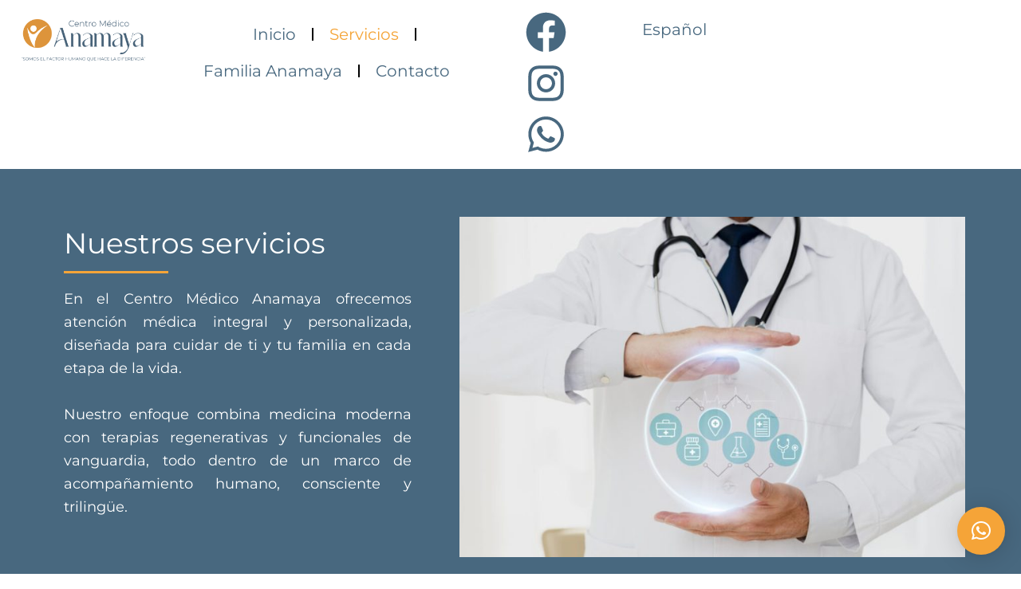

--- FILE ---
content_type: text/html; charset=UTF-8
request_url: https://anamaya.com.mx/servicios/
body_size: 237539
content:
<!DOCTYPE html>
<html lang="es-ES">
<head>
<meta charset="UTF-8">
<meta name="viewport" content="width=device-width, initial-scale=1">
	<link rel="profile" href="https://gmpg.org/xfn/11"> 
	<title>Servicios &#8211; Centro M&eacute;dico Anamaya</title>
<meta name='robots' content='max-image-preview:large' />
<link rel="alternate" type="application/rss+xml" title="Centro M&eacute;dico Anamaya &raquo; Feed" href="https://anamaya.com.mx/feed/" />
<link rel="alternate" type="application/rss+xml" title="Centro M&eacute;dico Anamaya &raquo; Feed de los comentarios" href="https://anamaya.com.mx/comments/feed/" />
<link rel="alternate" title="oEmbed (JSON)" type="application/json+oembed" href="https://anamaya.com.mx/wp-json/oembed/1.0/embed?url=https%3A%2F%2Fanamaya.com.mx%2Fservicios%2F&#038;lang=es" />
<link rel="alternate" title="oEmbed (XML)" type="text/xml+oembed" href="https://anamaya.com.mx/wp-json/oembed/1.0/embed?url=https%3A%2F%2Fanamaya.com.mx%2Fservicios%2F&#038;format=xml&#038;lang=es" />
<style id='wp-img-auto-sizes-contain-inline-css'>
img:is([sizes=auto i],[sizes^="auto," i]){contain-intrinsic-size:3000px 1500px}
/*# sourceURL=wp-img-auto-sizes-contain-inline-css */
</style>
<link rel='stylesheet' id='astra-theme-css-css' href='https://anamaya.com.mx/wp-content/themes/astra/assets/css/minified/main.min.css?ver=4.11.12' media='all' />
<style id='astra-theme-css-inline-css'>
:root{--ast-post-nav-space:0;--ast-container-default-xlg-padding:2.5em;--ast-container-default-lg-padding:2.5em;--ast-container-default-slg-padding:2em;--ast-container-default-md-padding:2.5em;--ast-container-default-sm-padding:2.5em;--ast-container-default-xs-padding:2.4em;--ast-container-default-xxs-padding:1.8em;--ast-code-block-background:#ECEFF3;--ast-comment-inputs-background:#F9FAFB;--ast-normal-container-width:1200px;--ast-narrow-container-width:750px;--ast-blog-title-font-weight:600;--ast-blog-meta-weight:600;--ast-global-color-primary:var(--ast-global-color-4);--ast-global-color-secondary:var(--ast-global-color-5);--ast-global-color-alternate-background:var(--ast-global-color-6);--ast-global-color-subtle-background:var(--ast-global-color-7);--ast-bg-style-guide:#F8FAFC;--ast-shadow-style-guide:0px 0px 4px 0 #00000057;--ast-global-dark-bg-style:#fff;--ast-global-dark-lfs:#fbfbfb;--ast-widget-bg-color:#fafafa;--ast-wc-container-head-bg-color:#fbfbfb;--ast-title-layout-bg:#eeeeee;--ast-search-border-color:#e7e7e7;--ast-lifter-hover-bg:#e6e6e6;--ast-gallery-block-color:#000;--srfm-color-input-label:var(--ast-global-color-2);}html{font-size:100%;}a{color:var(--ast-global-color-0);}a:hover,a:focus{color:var(--ast-global-color-1);}body,button,input,select,textarea,.ast-button,.ast-custom-button{font-family:-apple-system,BlinkMacSystemFont,Segoe UI,Roboto,Oxygen-Sans,Ubuntu,Cantarell,Helvetica Neue,sans-serif;font-weight:400;font-size:16px;font-size:1rem;line-height:var(--ast-body-line-height,1.65);}blockquote{color:var(--ast-global-color-3);}h1,h2,h3,h4,h5,h6,.entry-content :where(h1,h2,h3,h4,h5,h6),.site-title,.site-title a{font-weight:600;}.ast-site-identity .site-title a{color:var(--ast-global-color-2);}.site-title{font-size:26px;font-size:1.625rem;display:block;}.site-header .site-description{font-size:15px;font-size:0.9375rem;display:none;}.entry-title{font-size:20px;font-size:1.25rem;}.ast-blog-single-element.ast-taxonomy-container a{font-size:14px;font-size:0.875rem;}.ast-blog-meta-container{font-size:13px;font-size:0.8125rem;}.archive .ast-article-post .ast-article-inner,.blog .ast-article-post .ast-article-inner,.archive .ast-article-post .ast-article-inner:hover,.blog .ast-article-post .ast-article-inner:hover{border-top-left-radius:6px;border-top-right-radius:6px;border-bottom-right-radius:6px;border-bottom-left-radius:6px;overflow:hidden;}h1,.entry-content :where(h1){font-size:36px;font-size:2.25rem;font-weight:600;line-height:1.4em;}h2,.entry-content :where(h2){font-size:30px;font-size:1.875rem;font-weight:600;line-height:1.3em;}h3,.entry-content :where(h3){font-size:24px;font-size:1.5rem;font-weight:600;line-height:1.3em;}h4,.entry-content :where(h4){font-size:20px;font-size:1.25rem;line-height:1.2em;font-weight:600;}h5,.entry-content :where(h5){font-size:18px;font-size:1.125rem;line-height:1.2em;font-weight:600;}h6,.entry-content :where(h6){font-size:16px;font-size:1rem;line-height:1.25em;font-weight:600;}::selection{background-color:var(--ast-global-color-0);color:#ffffff;}body,h1,h2,h3,h4,h5,h6,.entry-title a,.entry-content :where(h1,h2,h3,h4,h5,h6){color:var(--ast-global-color-3);}.tagcloud a:hover,.tagcloud a:focus,.tagcloud a.current-item{color:#ffffff;border-color:var(--ast-global-color-0);background-color:var(--ast-global-color-0);}input:focus,input[type="text"]:focus,input[type="email"]:focus,input[type="url"]:focus,input[type="password"]:focus,input[type="reset"]:focus,input[type="search"]:focus,textarea:focus{border-color:var(--ast-global-color-0);}input[type="radio"]:checked,input[type=reset],input[type="checkbox"]:checked,input[type="checkbox"]:hover:checked,input[type="checkbox"]:focus:checked,input[type=range]::-webkit-slider-thumb{border-color:var(--ast-global-color-0);background-color:var(--ast-global-color-0);box-shadow:none;}.site-footer a:hover + .post-count,.site-footer a:focus + .post-count{background:var(--ast-global-color-0);border-color:var(--ast-global-color-0);}.single .nav-links .nav-previous,.single .nav-links .nav-next{color:var(--ast-global-color-0);}.entry-meta,.entry-meta *{line-height:1.45;color:var(--ast-global-color-0);font-weight:600;}.entry-meta a:not(.ast-button):hover,.entry-meta a:not(.ast-button):hover *,.entry-meta a:not(.ast-button):focus,.entry-meta a:not(.ast-button):focus *,.page-links > .page-link,.page-links .page-link:hover,.post-navigation a:hover{color:var(--ast-global-color-1);}#cat option,.secondary .calendar_wrap thead a,.secondary .calendar_wrap thead a:visited{color:var(--ast-global-color-0);}.secondary .calendar_wrap #today,.ast-progress-val span{background:var(--ast-global-color-0);}.secondary a:hover + .post-count,.secondary a:focus + .post-count{background:var(--ast-global-color-0);border-color:var(--ast-global-color-0);}.calendar_wrap #today > a{color:#ffffff;}.page-links .page-link,.single .post-navigation a{color:var(--ast-global-color-3);}.ast-search-menu-icon .search-form button.search-submit{padding:0 4px;}.ast-search-menu-icon form.search-form{padding-right:0;}.ast-search-menu-icon.slide-search input.search-field{width:0;}.ast-header-search .ast-search-menu-icon.ast-dropdown-active .search-form,.ast-header-search .ast-search-menu-icon.ast-dropdown-active .search-field:focus{transition:all 0.2s;}.search-form input.search-field:focus{outline:none;}.ast-search-menu-icon .search-form button.search-submit:focus,.ast-theme-transparent-header .ast-header-search .ast-dropdown-active .ast-icon,.ast-theme-transparent-header .ast-inline-search .search-field:focus .ast-icon{color:var(--ast-global-color-1);}.ast-header-search .slide-search .search-form{border:2px solid var(--ast-global-color-0);}.ast-header-search .slide-search .search-field{background-color:(--ast-global-dark-bg-style);}.ast-archive-title{color:var(--ast-global-color-2);}.widget-title{font-size:22px;font-size:1.375rem;color:var(--ast-global-color-2);}.ast-single-post .entry-content a,.ast-comment-content a:not(.ast-comment-edit-reply-wrap a){text-decoration:underline;}.ast-single-post .elementor-widget-button .elementor-button,.ast-single-post .entry-content .uagb-tab a,.ast-single-post .entry-content .uagb-ifb-cta a,.ast-single-post .entry-content .uabb-module-content a,.ast-single-post .entry-content .uagb-post-grid a,.ast-single-post .entry-content .uagb-timeline a,.ast-single-post .entry-content .uagb-toc__wrap a,.ast-single-post .entry-content .uagb-taxomony-box a,.entry-content .wp-block-latest-posts > li > a,.ast-single-post .entry-content .wp-block-file__button,a.ast-post-filter-single,.ast-single-post .ast-comment-content .comment-reply-link,.ast-single-post .ast-comment-content .comment-edit-link{text-decoration:none;}.ast-search-menu-icon.slide-search a:focus-visible:focus-visible,.astra-search-icon:focus-visible,#close:focus-visible,a:focus-visible,.ast-menu-toggle:focus-visible,.site .skip-link:focus-visible,.wp-block-loginout input:focus-visible,.wp-block-search.wp-block-search__button-inside .wp-block-search__inside-wrapper,.ast-header-navigation-arrow:focus-visible,.ast-orders-table__row .ast-orders-table__cell:focus-visible,a#ast-apply-coupon:focus-visible,#ast-apply-coupon:focus-visible,#close:focus-visible,.button.search-submit:focus-visible,#search_submit:focus,.normal-search:focus-visible,.ast-header-account-wrap:focus-visible,.astra-cart-drawer-close:focus,.ast-single-variation:focus,.ast-button:focus{outline-style:dotted;outline-color:inherit;outline-width:thin;}input:focus,input[type="text"]:focus,input[type="email"]:focus,input[type="url"]:focus,input[type="password"]:focus,input[type="reset"]:focus,input[type="search"]:focus,input[type="number"]:focus,textarea:focus,.wp-block-search__input:focus,[data-section="section-header-mobile-trigger"] .ast-button-wrap .ast-mobile-menu-trigger-minimal:focus,.ast-mobile-popup-drawer.active .menu-toggle-close:focus,#ast-scroll-top:focus,#coupon_code:focus,#ast-coupon-code:focus{border-style:dotted;border-color:inherit;border-width:thin;}input{outline:none;}.site-logo-img img{ transition:all 0.2s linear;}body .ast-oembed-container *{position:absolute;top:0;width:100%;height:100%;left:0;}body .wp-block-embed-pocket-casts .ast-oembed-container *{position:unset;}.ast-single-post-featured-section + article {margin-top: 2em;}.site-content .ast-single-post-featured-section img {width: 100%;overflow: hidden;object-fit: cover;}.ast-separate-container .site-content .ast-single-post-featured-section + article {margin-top: -80px;z-index: 9;position: relative;border-radius: 4px;}@media (min-width: 922px) {.ast-no-sidebar .site-content .ast-article-image-container--wide {margin-left: -120px;margin-right: -120px;max-width: unset;width: unset;}.ast-left-sidebar .site-content .ast-article-image-container--wide,.ast-right-sidebar .site-content .ast-article-image-container--wide {margin-left: -10px;margin-right: -10px;}.site-content .ast-article-image-container--full {margin-left: calc( -50vw + 50%);margin-right: calc( -50vw + 50%);max-width: 100vw;width: 100vw;}.ast-left-sidebar .site-content .ast-article-image-container--full,.ast-right-sidebar .site-content .ast-article-image-container--full {margin-left: -10px;margin-right: -10px;max-width: inherit;width: auto;}}.site > .ast-single-related-posts-container {margin-top: 0;}@media (min-width: 922px) {.ast-desktop .ast-container--narrow {max-width: var(--ast-narrow-container-width);margin: 0 auto;}}.ast-page-builder-template .hentry {margin: 0;}.ast-page-builder-template .site-content > .ast-container {max-width: 100%;padding: 0;}.ast-page-builder-template .site .site-content #primary {padding: 0;margin: 0;}.ast-page-builder-template .no-results {text-align: center;margin: 4em auto;}.ast-page-builder-template .ast-pagination {padding: 2em;}.ast-page-builder-template .entry-header.ast-no-title.ast-no-thumbnail {margin-top: 0;}.ast-page-builder-template .entry-header.ast-header-without-markup {margin-top: 0;margin-bottom: 0;}.ast-page-builder-template .entry-header.ast-no-title.ast-no-meta {margin-bottom: 0;}.ast-page-builder-template.single .post-navigation {padding-bottom: 2em;}.ast-page-builder-template.single-post .site-content > .ast-container {max-width: 100%;}.ast-page-builder-template .entry-header {margin-top: 2em;margin-left: auto;margin-right: auto;}.ast-page-builder-template .ast-archive-description {margin: 2em auto 0;padding-left: 20px;padding-right: 20px;}.ast-page-builder-template .ast-row {margin-left: 0;margin-right: 0;}.single.ast-page-builder-template .entry-header + .entry-content,.single.ast-page-builder-template .ast-single-entry-banner + .site-content article .entry-content {margin-bottom: 2em;}@media(min-width: 921px) {.ast-page-builder-template.archive.ast-right-sidebar .ast-row article,.ast-page-builder-template.archive.ast-left-sidebar .ast-row article {padding-left: 0;padding-right: 0;}}input[type="text"],input[type="number"],input[type="email"],input[type="url"],input[type="password"],input[type="search"],input[type=reset],input[type=tel],input[type=date],select,textarea{font-size:16px;font-style:normal;font-weight:400;line-height:24px;width:100%;padding:12px 16px;border-radius:4px;box-shadow:0px 1px 2px 0px rgba(0,0,0,0.05);color:var(--ast-form-input-text,#475569);}input[type="text"],input[type="number"],input[type="email"],input[type="url"],input[type="password"],input[type="search"],input[type=reset],input[type=tel],input[type=date],select{height:40px;}input[type="date"]{border-width:1px;border-style:solid;border-color:var(--ast-border-color);background:var( --ast-global-color-secondary,--ast-global-color-5 );}input[type="text"]:focus,input[type="number"]:focus,input[type="email"]:focus,input[type="url"]:focus,input[type="password"]:focus,input[type="search"]:focus,input[type=reset]:focus,input[type="tel"]:focus,input[type="date"]:focus,select:focus,textarea:focus{border-color:#046BD2;box-shadow:none;outline:none;color:var(--ast-form-input-focus-text,#475569);}label,legend{color:#111827;font-size:14px;font-style:normal;font-weight:500;line-height:20px;}select{padding:6px 10px;}fieldset{padding:30px;border-radius:4px;}button,.ast-button,.button,input[type="button"],input[type="reset"],input[type="submit"]{border-radius:4px;box-shadow:0px 1px 2px 0px rgba(0,0,0,0.05);}:root{--ast-comment-inputs-background:#FFF;}::placeholder{color:var(--ast-form-field-color,#9CA3AF);}::-ms-input-placeholder{color:var(--ast-form-field-color,#9CA3AF);}.wpcf7 input.wpcf7-form-control:not([type=submit]),.wpcf7 textarea.wpcf7-form-control{padding:12px 16px;}.wpcf7 select.wpcf7-form-control{padding:6px 10px;}.wpcf7 input.wpcf7-form-control:not([type=submit]):focus,.wpcf7 select.wpcf7-form-control:focus,.wpcf7 textarea.wpcf7-form-control:focus{border-style:disable;border-color:#046BD2;border-width:thin;box-shadow:none;outline:none;color:var(--ast-form-input-focus-text,#475569);}.wpcf7 .wpcf7-not-valid-tip{color:#DC2626;font-size:14px;font-weight:400;line-height:20px;margin-top:8px;}.wpcf7 input[type=file].wpcf7-form-control{font-size:16px;font-style:normal;font-weight:400;line-height:24px;width:100%;padding:12px 16px;border-radius:4px;box-shadow:0px 1px 2px 0px rgba(0,0,0,0.05);color:var(--ast-form-input-text,#475569);}@media (max-width:921.9px){#ast-desktop-header{display:none;}}@media (min-width:922px){#ast-mobile-header{display:none;}}.wp-block-buttons.aligncenter{justify-content:center;}@media (max-width:921px){.ast-theme-transparent-header #primary,.ast-theme-transparent-header #secondary{padding:0;}}@media (max-width:921px){.ast-plain-container.ast-no-sidebar #primary{padding:0;}}.ast-plain-container.ast-no-sidebar #primary{margin-top:0;margin-bottom:0;}.wp-block-button.is-style-outline .wp-block-button__link{border-color:var(--ast-global-color-0);}div.wp-block-button.is-style-outline > .wp-block-button__link:not(.has-text-color),div.wp-block-button.wp-block-button__link.is-style-outline:not(.has-text-color){color:var(--ast-global-color-0);}.wp-block-button.is-style-outline .wp-block-button__link:hover,.wp-block-buttons .wp-block-button.is-style-outline .wp-block-button__link:focus,.wp-block-buttons .wp-block-button.is-style-outline > .wp-block-button__link:not(.has-text-color):hover,.wp-block-buttons .wp-block-button.wp-block-button__link.is-style-outline:not(.has-text-color):hover{color:#ffffff;background-color:var(--ast-global-color-1);border-color:var(--ast-global-color-1);}.post-page-numbers.current .page-link,.ast-pagination .page-numbers.current{color:#ffffff;border-color:var(--ast-global-color-0);background-color:var(--ast-global-color-0);}.wp-block-buttons .wp-block-button.is-style-outline .wp-block-button__link.wp-element-button,.ast-outline-button,.wp-block-uagb-buttons-child .uagb-buttons-repeater.ast-outline-button{border-color:var(--ast-global-color-0);border-top-width:2px;border-right-width:2px;border-bottom-width:2px;border-left-width:2px;font-family:inherit;font-weight:500;font-size:16px;font-size:1rem;line-height:1em;padding-top:13px;padding-right:30px;padding-bottom:13px;padding-left:30px;}.wp-block-buttons .wp-block-button.is-style-outline > .wp-block-button__link:not(.has-text-color),.wp-block-buttons .wp-block-button.wp-block-button__link.is-style-outline:not(.has-text-color),.ast-outline-button{color:var(--ast-global-color-0);}.wp-block-button.is-style-outline .wp-block-button__link:hover,.wp-block-buttons .wp-block-button.is-style-outline .wp-block-button__link:focus,.wp-block-buttons .wp-block-button.is-style-outline > .wp-block-button__link:not(.has-text-color):hover,.wp-block-buttons .wp-block-button.wp-block-button__link.is-style-outline:not(.has-text-color):hover,.ast-outline-button:hover,.ast-outline-button:focus,.wp-block-uagb-buttons-child .uagb-buttons-repeater.ast-outline-button:hover,.wp-block-uagb-buttons-child .uagb-buttons-repeater.ast-outline-button:focus{color:#ffffff;background-color:var(--ast-global-color-1);border-color:var(--ast-global-color-1);}.ast-single-post .entry-content a.ast-outline-button,.ast-single-post .entry-content .is-style-outline>.wp-block-button__link{text-decoration:none;}.wp-block-button .wp-block-button__link.wp-element-button.is-style-outline:not(.has-background),.wp-block-button.is-style-outline>.wp-block-button__link.wp-element-button:not(.has-background),.ast-outline-button{background-color:transparent;}.uagb-buttons-repeater.ast-outline-button{border-radius:9999px;}@media (max-width:921px){.wp-block-buttons .wp-block-button.is-style-outline .wp-block-button__link.wp-element-button,.ast-outline-button,.wp-block-uagb-buttons-child .uagb-buttons-repeater.ast-outline-button{padding-top:12px;padding-right:28px;padding-bottom:12px;padding-left:28px;}}@media (max-width:544px){.wp-block-buttons .wp-block-button.is-style-outline .wp-block-button__link.wp-element-button,.ast-outline-button,.wp-block-uagb-buttons-child .uagb-buttons-repeater.ast-outline-button{padding-top:10px;padding-right:24px;padding-bottom:10px;padding-left:24px;}}.entry-content[data-ast-blocks-layout] > figure{margin-bottom:1em;}h1.widget-title{font-weight:600;}h2.widget-title{font-weight:600;}h3.widget-title{font-weight:600;}.elementor-widget-container .elementor-loop-container .e-loop-item[data-elementor-type="loop-item"]{width:100%;} .content-area .elementor-widget-theme-post-content h1,.content-area .elementor-widget-theme-post-content h2,.content-area .elementor-widget-theme-post-content h3,.content-area .elementor-widget-theme-post-content h4,.content-area .elementor-widget-theme-post-content h5,.content-area .elementor-widget-theme-post-content h6{margin-top:1.5em;margin-bottom:calc(0.3em + 10px);}#page{display:flex;flex-direction:column;min-height:100vh;}.ast-404-layout-1 h1.page-title{color:var(--ast-global-color-2);}.single .post-navigation a{line-height:1em;height:inherit;}.error-404 .page-sub-title{font-size:1.5rem;font-weight:inherit;}.search .site-content .content-area .search-form{margin-bottom:0;}#page .site-content{flex-grow:1;}.widget{margin-bottom:1.25em;}#secondary li{line-height:1.5em;}#secondary .wp-block-group h2{margin-bottom:0.7em;}#secondary h2{font-size:1.7rem;}.ast-separate-container .ast-article-post,.ast-separate-container .ast-article-single,.ast-separate-container .comment-respond{padding:3em;}.ast-separate-container .ast-article-single .ast-article-single{padding:0;}.ast-article-single .wp-block-post-template-is-layout-grid{padding-left:0;}.ast-separate-container .comments-title,.ast-narrow-container .comments-title{padding:1.5em 2em;}.ast-page-builder-template .comment-form-textarea,.ast-comment-formwrap .ast-grid-common-col{padding:0;}.ast-comment-formwrap{padding:0;display:inline-flex;column-gap:20px;width:100%;margin-left:0;margin-right:0;}.comments-area textarea#comment:focus,.comments-area textarea#comment:active,.comments-area .ast-comment-formwrap input[type="text"]:focus,.comments-area .ast-comment-formwrap input[type="text"]:active {box-shadow:none;outline:none;}.archive.ast-page-builder-template .entry-header{margin-top:2em;}.ast-page-builder-template .ast-comment-formwrap{width:100%;}.entry-title{margin-bottom:0.6em;}.ast-archive-description p{font-size:inherit;font-weight:inherit;line-height:inherit;}.ast-separate-container .ast-comment-list li.depth-1,.hentry{margin-bottom:1.5em;}.site-content section.ast-archive-description{margin-bottom:2em;}@media (min-width:921px){.ast-left-sidebar.ast-page-builder-template #secondary,.archive.ast-right-sidebar.ast-page-builder-template .site-main{padding-left:20px;padding-right:20px;}}@media (max-width:544px){.ast-comment-formwrap.ast-row{column-gap:10px;display:inline-block;}#ast-commentform .ast-grid-common-col{position:relative;width:100%;}}@media (min-width:1201px){.ast-separate-container .ast-article-post,.ast-separate-container .ast-article-single,.ast-separate-container .ast-author-box,.ast-separate-container .ast-404-layout-1,.ast-separate-container .no-results{padding:3em;}} .content-area .elementor-widget-theme-post-content h1,.content-area .elementor-widget-theme-post-content h2,.content-area .elementor-widget-theme-post-content h3,.content-area .elementor-widget-theme-post-content h4,.content-area .elementor-widget-theme-post-content h5,.content-area .elementor-widget-theme-post-content h6{margin-top:1.5em;margin-bottom:calc(0.3em + 10px);}.elementor-loop-container .e-loop-item,.elementor-loop-container .ast-separate-container .ast-article-post,.elementor-loop-container .ast-separate-container .ast-article-single,.elementor-loop-container .ast-separate-container .comment-respond{padding:0px;}@media (max-width:921px){.ast-left-sidebar #content > .ast-container{display:flex;flex-direction:column-reverse;width:100%;}}@media (min-width:922px){.ast-separate-container.ast-right-sidebar #primary,.ast-separate-container.ast-left-sidebar #primary{border:0;}.search-no-results.ast-separate-container #primary{margin-bottom:4em;}}.elementor-widget-button .elementor-button{border-style:solid;text-decoration:none;border-top-width:0;border-right-width:0;border-left-width:0;border-bottom-width:0;}.elementor-button.elementor-size-sm,.elementor-button.elementor-size-xs,.elementor-button.elementor-size-md,.elementor-button.elementor-size-lg,.elementor-button.elementor-size-xl,.elementor-button{padding-top:15px;padding-right:30px;padding-bottom:15px;padding-left:30px;}@media (max-width:921px){.elementor-widget-button .elementor-button.elementor-size-sm,.elementor-widget-button .elementor-button.elementor-size-xs,.elementor-widget-button .elementor-button.elementor-size-md,.elementor-widget-button .elementor-button.elementor-size-lg,.elementor-widget-button .elementor-button.elementor-size-xl,.elementor-widget-button .elementor-button{padding-top:14px;padding-right:28px;padding-bottom:14px;padding-left:28px;}}@media (max-width:544px){.elementor-widget-button .elementor-button.elementor-size-sm,.elementor-widget-button .elementor-button.elementor-size-xs,.elementor-widget-button .elementor-button.elementor-size-md,.elementor-widget-button .elementor-button.elementor-size-lg,.elementor-widget-button .elementor-button.elementor-size-xl,.elementor-widget-button .elementor-button{padding-top:12px;padding-right:24px;padding-bottom:12px;padding-left:24px;}}.elementor-widget-button .elementor-button{border-color:var(--ast-global-color-0);background-color:var(--ast-global-color-0);}.elementor-widget-button .elementor-button:hover,.elementor-widget-button .elementor-button:focus{color:#ffffff;background-color:var(--ast-global-color-1);border-color:var(--ast-global-color-1);}.wp-block-button .wp-block-button__link ,.elementor-widget-button .elementor-button,.elementor-widget-button .elementor-button:visited{color:#ffffff;}.elementor-widget-button .elementor-button{font-weight:500;font-size:16px;font-size:1rem;line-height:1em;}body .elementor-button.elementor-size-sm,body .elementor-button.elementor-size-xs,body .elementor-button.elementor-size-md,body .elementor-button.elementor-size-lg,body .elementor-button.elementor-size-xl,body .elementor-button{font-size:16px;font-size:1rem;}.wp-block-button .wp-block-button__link:hover,.wp-block-button .wp-block-button__link:focus{color:#ffffff;background-color:var(--ast-global-color-1);border-color:var(--ast-global-color-1);}.elementor-widget-heading h1.elementor-heading-title{line-height:1.4em;}.elementor-widget-heading h2.elementor-heading-title{line-height:1.3em;}.elementor-widget-heading h3.elementor-heading-title{line-height:1.3em;}.elementor-widget-heading h4.elementor-heading-title{line-height:1.2em;}.elementor-widget-heading h5.elementor-heading-title{line-height:1.2em;}.elementor-widget-heading h6.elementor-heading-title{line-height:1.25em;}.wp-block-button .wp-block-button__link,.wp-block-search .wp-block-search__button,body .wp-block-file .wp-block-file__button{border-color:var(--ast-global-color-0);background-color:var(--ast-global-color-0);color:#ffffff;font-family:inherit;font-weight:500;line-height:1em;font-size:16px;font-size:1rem;padding-top:15px;padding-right:30px;padding-bottom:15px;padding-left:30px;}.ast-single-post .entry-content .wp-block-button .wp-block-button__link,.ast-single-post .entry-content .wp-block-search .wp-block-search__button,body .entry-content .wp-block-file .wp-block-file__button{text-decoration:none;}@media (max-width:921px){.wp-block-button .wp-block-button__link,.wp-block-search .wp-block-search__button,body .wp-block-file .wp-block-file__button{padding-top:14px;padding-right:28px;padding-bottom:14px;padding-left:28px;}}@media (max-width:544px){.wp-block-button .wp-block-button__link,.wp-block-search .wp-block-search__button,body .wp-block-file .wp-block-file__button{padding-top:12px;padding-right:24px;padding-bottom:12px;padding-left:24px;}}.menu-toggle,button,.ast-button,.ast-custom-button,.button,input#submit,input[type="button"],input[type="submit"],input[type="reset"],#comments .submit,.search .search-submit,form[CLASS*="wp-block-search__"].wp-block-search .wp-block-search__inside-wrapper .wp-block-search__button,body .wp-block-file .wp-block-file__button,.search .search-submit{border-style:solid;border-top-width:0;border-right-width:0;border-left-width:0;border-bottom-width:0;color:#ffffff;border-color:var(--ast-global-color-0);background-color:var(--ast-global-color-0);padding-top:15px;padding-right:30px;padding-bottom:15px;padding-left:30px;font-family:inherit;font-weight:500;font-size:16px;font-size:1rem;line-height:1em;}button:focus,.menu-toggle:hover,button:hover,.ast-button:hover,.ast-custom-button:hover .button:hover,.ast-custom-button:hover ,input[type=reset]:hover,input[type=reset]:focus,input#submit:hover,input#submit:focus,input[type="button"]:hover,input[type="button"]:focus,input[type="submit"]:hover,input[type="submit"]:focus,form[CLASS*="wp-block-search__"].wp-block-search .wp-block-search__inside-wrapper .wp-block-search__button:hover,form[CLASS*="wp-block-search__"].wp-block-search .wp-block-search__inside-wrapper .wp-block-search__button:focus,body .wp-block-file .wp-block-file__button:hover,body .wp-block-file .wp-block-file__button:focus{color:#ffffff;background-color:var(--ast-global-color-1);border-color:var(--ast-global-color-1);}form[CLASS*="wp-block-search__"].wp-block-search .wp-block-search__inside-wrapper .wp-block-search__button.has-icon{padding-top:calc(15px - 3px);padding-right:calc(30px - 3px);padding-bottom:calc(15px - 3px);padding-left:calc(30px - 3px);}@media (max-width:921px){.menu-toggle,button,.ast-button,.ast-custom-button,.button,input#submit,input[type="button"],input[type="submit"],input[type="reset"],#comments .submit,.search .search-submit,form[CLASS*="wp-block-search__"].wp-block-search .wp-block-search__inside-wrapper .wp-block-search__button,body .wp-block-file .wp-block-file__button,.search .search-submit{padding-top:14px;padding-right:28px;padding-bottom:14px;padding-left:28px;}}@media (max-width:544px){.menu-toggle,button,.ast-button,.ast-custom-button,.button,input#submit,input[type="button"],input[type="submit"],input[type="reset"],#comments .submit,.search .search-submit,form[CLASS*="wp-block-search__"].wp-block-search .wp-block-search__inside-wrapper .wp-block-search__button,body .wp-block-file .wp-block-file__button,.search .search-submit{padding-top:12px;padding-right:24px;padding-bottom:12px;padding-left:24px;}}@media (max-width:921px){.ast-mobile-header-stack .main-header-bar .ast-search-menu-icon{display:inline-block;}.ast-header-break-point.ast-header-custom-item-outside .ast-mobile-header-stack .main-header-bar .ast-search-icon{margin:0;}.ast-comment-avatar-wrap img{max-width:2.5em;}.ast-comment-meta{padding:0 1.8888em 1.3333em;}}@media (min-width:544px){.ast-container{max-width:100%;}}@media (max-width:544px){.ast-separate-container .ast-article-post,.ast-separate-container .ast-article-single,.ast-separate-container .comments-title,.ast-separate-container .ast-archive-description{padding:1.5em 1em;}.ast-separate-container #content .ast-container{padding-left:0.54em;padding-right:0.54em;}.ast-separate-container .ast-comment-list .bypostauthor{padding:.5em;}.ast-search-menu-icon.ast-dropdown-active .search-field{width:170px;}} #ast-mobile-header .ast-site-header-cart-li a{pointer-events:none;}.ast-separate-container{background-color:var(--ast-global-color-5);}@media (max-width:921px){.site-title{display:block;}.site-header .site-description{display:none;}h1,.entry-content :where(h1){font-size:30px;font-size:1.875rem;}h2,.entry-content :where(h2){font-size:25px;font-size:1.5625rem;}h3,.entry-content :where(h3){font-size:20px;font-size:1.25rem;}}@media (max-width:544px){.site-title{display:block;}.site-header .site-description{display:none;}h1,.entry-content :where(h1){font-size:30px;font-size:1.875rem;}h2,.entry-content :where(h2){font-size:25px;font-size:1.5625rem;}h3,.entry-content :where(h3){font-size:20px;font-size:1.25rem;}}@media (max-width:921px){html{font-size:91.2%;}}@media (max-width:544px){html{font-size:91.2%;}}@media (min-width:922px){.ast-container{max-width:1240px;}}@media (min-width:922px){.site-content .ast-container{display:flex;}}@media (max-width:921px){.site-content .ast-container{flex-direction:column;}}.entry-content :where(h1,h2,h3,h4,h5,h6){clear:none;}@media (min-width:922px){.main-header-menu .sub-menu .menu-item.ast-left-align-sub-menu:hover > .sub-menu,.main-header-menu .sub-menu .menu-item.ast-left-align-sub-menu.focus > .sub-menu{margin-left:-0px;}}.entry-content li > p{margin-bottom:0;}.site .comments-area{padding-bottom:2em;margin-top:2em;}.wp-block-file {display: flex;align-items: center;flex-wrap: wrap;justify-content: space-between;}.wp-block-pullquote {border: none;}.wp-block-pullquote blockquote::before {content: "\201D";font-family: "Helvetica",sans-serif;display: flex;transform: rotate( 180deg );font-size: 6rem;font-style: normal;line-height: 1;font-weight: bold;align-items: center;justify-content: center;}.has-text-align-right > blockquote::before {justify-content: flex-start;}.has-text-align-left > blockquote::before {justify-content: flex-end;}figure.wp-block-pullquote.is-style-solid-color blockquote {max-width: 100%;text-align: inherit;}:root {--wp--custom--ast-default-block-top-padding: ;--wp--custom--ast-default-block-right-padding: ;--wp--custom--ast-default-block-bottom-padding: ;--wp--custom--ast-default-block-left-padding: ;--wp--custom--ast-container-width: 1200px;--wp--custom--ast-content-width-size: 1200px;--wp--custom--ast-wide-width-size: calc(1200px + var(--wp--custom--ast-default-block-left-padding) + var(--wp--custom--ast-default-block-right-padding));}.ast-narrow-container {--wp--custom--ast-content-width-size: 750px;--wp--custom--ast-wide-width-size: 750px;}@media(max-width: 921px) {:root {--wp--custom--ast-default-block-top-padding: ;--wp--custom--ast-default-block-right-padding: ;--wp--custom--ast-default-block-bottom-padding: ;--wp--custom--ast-default-block-left-padding: ;}}@media(max-width: 544px) {:root {--wp--custom--ast-default-block-top-padding: ;--wp--custom--ast-default-block-right-padding: ;--wp--custom--ast-default-block-bottom-padding: ;--wp--custom--ast-default-block-left-padding: ;}}.entry-content > .wp-block-group,.entry-content > .wp-block-cover,.entry-content > .wp-block-columns {padding-top: var(--wp--custom--ast-default-block-top-padding);padding-right: var(--wp--custom--ast-default-block-right-padding);padding-bottom: var(--wp--custom--ast-default-block-bottom-padding);padding-left: var(--wp--custom--ast-default-block-left-padding);}.ast-plain-container.ast-no-sidebar .entry-content > .alignfull,.ast-page-builder-template .ast-no-sidebar .entry-content > .alignfull {margin-left: calc( -50vw + 50%);margin-right: calc( -50vw + 50%);max-width: 100vw;width: 100vw;}.ast-plain-container.ast-no-sidebar .entry-content .alignfull .alignfull,.ast-page-builder-template.ast-no-sidebar .entry-content .alignfull .alignfull,.ast-plain-container.ast-no-sidebar .entry-content .alignfull .alignwide,.ast-page-builder-template.ast-no-sidebar .entry-content .alignfull .alignwide,.ast-plain-container.ast-no-sidebar .entry-content .alignwide .alignfull,.ast-page-builder-template.ast-no-sidebar .entry-content .alignwide .alignfull,.ast-plain-container.ast-no-sidebar .entry-content .alignwide .alignwide,.ast-page-builder-template.ast-no-sidebar .entry-content .alignwide .alignwide,.ast-plain-container.ast-no-sidebar .entry-content .wp-block-column .alignfull,.ast-page-builder-template.ast-no-sidebar .entry-content .wp-block-column .alignfull,.ast-plain-container.ast-no-sidebar .entry-content .wp-block-column .alignwide,.ast-page-builder-template.ast-no-sidebar .entry-content .wp-block-column .alignwide {margin-left: auto;margin-right: auto;width: 100%;}[data-ast-blocks-layout] .wp-block-separator:not(.is-style-dots) {height: 0;}[data-ast-blocks-layout] .wp-block-separator {margin: 20px auto;}[data-ast-blocks-layout] .wp-block-separator:not(.is-style-wide):not(.is-style-dots) {max-width: 100px;}[data-ast-blocks-layout] .wp-block-separator.has-background {padding: 0;}.entry-content[data-ast-blocks-layout] > * {max-width: var(--wp--custom--ast-content-width-size);margin-left: auto;margin-right: auto;}.entry-content[data-ast-blocks-layout] > .alignwide {max-width: var(--wp--custom--ast-wide-width-size);}.entry-content[data-ast-blocks-layout] .alignfull {max-width: none;}.entry-content .wp-block-columns {margin-bottom: 0;}blockquote {margin: 1.5em;border-color: rgba(0,0,0,0.05);}.wp-block-quote:not(.has-text-align-right):not(.has-text-align-center) {border-left: 5px solid rgba(0,0,0,0.05);}.has-text-align-right > blockquote,blockquote.has-text-align-right {border-right: 5px solid rgba(0,0,0,0.05);}.has-text-align-left > blockquote,blockquote.has-text-align-left {border-left: 5px solid rgba(0,0,0,0.05);}.wp-block-site-tagline,.wp-block-latest-posts .read-more {margin-top: 15px;}.wp-block-loginout p label {display: block;}.wp-block-loginout p:not(.login-remember):not(.login-submit) input {width: 100%;}.wp-block-loginout input:focus {border-color: transparent;}.wp-block-loginout input:focus {outline: thin dotted;}.entry-content .wp-block-media-text .wp-block-media-text__content {padding: 0 0 0 8%;}.entry-content .wp-block-media-text.has-media-on-the-right .wp-block-media-text__content {padding: 0 8% 0 0;}.entry-content .wp-block-media-text.has-background .wp-block-media-text__content {padding: 8%;}.entry-content .wp-block-cover:not([class*="background-color"]):not(.has-text-color.has-link-color) .wp-block-cover__inner-container,.entry-content .wp-block-cover:not([class*="background-color"]) .wp-block-cover-image-text,.entry-content .wp-block-cover:not([class*="background-color"]) .wp-block-cover-text,.entry-content .wp-block-cover-image:not([class*="background-color"]) .wp-block-cover__inner-container,.entry-content .wp-block-cover-image:not([class*="background-color"]) .wp-block-cover-image-text,.entry-content .wp-block-cover-image:not([class*="background-color"]) .wp-block-cover-text {color: var(--ast-global-color-primary,var(--ast-global-color-5));}.wp-block-loginout .login-remember input {width: 1.1rem;height: 1.1rem;margin: 0 5px 4px 0;vertical-align: middle;}.wp-block-latest-posts > li > *:first-child,.wp-block-latest-posts:not(.is-grid) > li:first-child {margin-top: 0;}.entry-content > .wp-block-buttons,.entry-content > .wp-block-uagb-buttons {margin-bottom: 1.5em;}.wp-block-search__inside-wrapper .wp-block-search__input {padding: 0 10px;color: var(--ast-global-color-3);background: var(--ast-global-color-primary,var(--ast-global-color-5));border-color: var(--ast-border-color);}.wp-block-latest-posts .read-more {margin-bottom: 1.5em;}.wp-block-search__no-button .wp-block-search__inside-wrapper .wp-block-search__input {padding-top: 5px;padding-bottom: 5px;}.wp-block-latest-posts .wp-block-latest-posts__post-date,.wp-block-latest-posts .wp-block-latest-posts__post-author {font-size: 1rem;}.wp-block-latest-posts > li > *,.wp-block-latest-posts:not(.is-grid) > li {margin-top: 12px;margin-bottom: 12px;}.ast-page-builder-template .entry-content[data-ast-blocks-layout] > *,.ast-page-builder-template .entry-content[data-ast-blocks-layout] > .alignfull:where(:not(.wp-block-group):not(.uagb-is-root-container):not(.spectra-is-root-container)) > * {max-width: none;}.ast-page-builder-template .entry-content[data-ast-blocks-layout] > .alignwide:where(:not(.uagb-is-root-container):not(.spectra-is-root-container)) > * {max-width: var(--wp--custom--ast-wide-width-size);}.ast-page-builder-template .entry-content[data-ast-blocks-layout] > .inherit-container-width > *,.ast-page-builder-template .entry-content[data-ast-blocks-layout] > *:not(.wp-block-group):where(:not(.uagb-is-root-container):not(.spectra-is-root-container)) > *,.entry-content[data-ast-blocks-layout] > .wp-block-cover .wp-block-cover__inner-container {max-width: none ;margin-left: auto;margin-right: auto;}.entry-content[data-ast-blocks-layout] .wp-block-cover:not(.alignleft):not(.alignright) {width: auto;}@media(max-width: 1200px) {.ast-separate-container .entry-content > .alignfull,.ast-separate-container .entry-content[data-ast-blocks-layout] > .alignwide,.ast-plain-container .entry-content[data-ast-blocks-layout] > .alignwide,.ast-plain-container .entry-content .alignfull {margin-left: calc(-1 * min(var(--ast-container-default-xlg-padding),20px)) ;margin-right: calc(-1 * min(var(--ast-container-default-xlg-padding),20px));}}@media(min-width: 1201px) {.ast-separate-container .entry-content > .alignfull {margin-left: calc(-1 * var(--ast-container-default-xlg-padding) );margin-right: calc(-1 * var(--ast-container-default-xlg-padding) );}.ast-separate-container .entry-content[data-ast-blocks-layout] > .alignwide,.ast-plain-container .entry-content[data-ast-blocks-layout] > .alignwide {margin-left: auto;margin-right: auto;}}@media(min-width: 921px) {.ast-separate-container .entry-content .wp-block-group.alignwide:not(.inherit-container-width) > :where(:not(.alignleft):not(.alignright)),.ast-plain-container .entry-content .wp-block-group.alignwide:not(.inherit-container-width) > :where(:not(.alignleft):not(.alignright)) {max-width: calc( var(--wp--custom--ast-content-width-size) + 80px );}.ast-plain-container.ast-right-sidebar .entry-content[data-ast-blocks-layout] .alignfull,.ast-plain-container.ast-left-sidebar .entry-content[data-ast-blocks-layout] .alignfull {margin-left: -60px;margin-right: -60px;}}@media(min-width: 544px) {.entry-content > .alignleft {margin-right: 20px;}.entry-content > .alignright {margin-left: 20px;}}@media (max-width:544px){.wp-block-columns .wp-block-column:not(:last-child){margin-bottom:20px;}.wp-block-latest-posts{margin:0;}}@media( max-width: 600px ) {.entry-content .wp-block-media-text .wp-block-media-text__content,.entry-content .wp-block-media-text.has-media-on-the-right .wp-block-media-text__content {padding: 8% 0 0;}.entry-content .wp-block-media-text.has-background .wp-block-media-text__content {padding: 8%;}}.ast-page-builder-template .entry-header {padding-left: 0;}.ast-narrow-container .site-content .wp-block-uagb-image--align-full .wp-block-uagb-image__figure {max-width: 100%;margin-left: auto;margin-right: auto;}.entry-content ul,.entry-content ol {padding: revert;margin: revert;padding-left: 20px;}:root .has-ast-global-color-0-color{color:var(--ast-global-color-0);}:root .has-ast-global-color-0-background-color{background-color:var(--ast-global-color-0);}:root .wp-block-button .has-ast-global-color-0-color{color:var(--ast-global-color-0);}:root .wp-block-button .has-ast-global-color-0-background-color{background-color:var(--ast-global-color-0);}:root .has-ast-global-color-1-color{color:var(--ast-global-color-1);}:root .has-ast-global-color-1-background-color{background-color:var(--ast-global-color-1);}:root .wp-block-button .has-ast-global-color-1-color{color:var(--ast-global-color-1);}:root .wp-block-button .has-ast-global-color-1-background-color{background-color:var(--ast-global-color-1);}:root .has-ast-global-color-2-color{color:var(--ast-global-color-2);}:root .has-ast-global-color-2-background-color{background-color:var(--ast-global-color-2);}:root .wp-block-button .has-ast-global-color-2-color{color:var(--ast-global-color-2);}:root .wp-block-button .has-ast-global-color-2-background-color{background-color:var(--ast-global-color-2);}:root .has-ast-global-color-3-color{color:var(--ast-global-color-3);}:root .has-ast-global-color-3-background-color{background-color:var(--ast-global-color-3);}:root .wp-block-button .has-ast-global-color-3-color{color:var(--ast-global-color-3);}:root .wp-block-button .has-ast-global-color-3-background-color{background-color:var(--ast-global-color-3);}:root .has-ast-global-color-4-color{color:var(--ast-global-color-4);}:root .has-ast-global-color-4-background-color{background-color:var(--ast-global-color-4);}:root .wp-block-button .has-ast-global-color-4-color{color:var(--ast-global-color-4);}:root .wp-block-button .has-ast-global-color-4-background-color{background-color:var(--ast-global-color-4);}:root .has-ast-global-color-5-color{color:var(--ast-global-color-5);}:root .has-ast-global-color-5-background-color{background-color:var(--ast-global-color-5);}:root .wp-block-button .has-ast-global-color-5-color{color:var(--ast-global-color-5);}:root .wp-block-button .has-ast-global-color-5-background-color{background-color:var(--ast-global-color-5);}:root .has-ast-global-color-6-color{color:var(--ast-global-color-6);}:root .has-ast-global-color-6-background-color{background-color:var(--ast-global-color-6);}:root .wp-block-button .has-ast-global-color-6-color{color:var(--ast-global-color-6);}:root .wp-block-button .has-ast-global-color-6-background-color{background-color:var(--ast-global-color-6);}:root .has-ast-global-color-7-color{color:var(--ast-global-color-7);}:root .has-ast-global-color-7-background-color{background-color:var(--ast-global-color-7);}:root .wp-block-button .has-ast-global-color-7-color{color:var(--ast-global-color-7);}:root .wp-block-button .has-ast-global-color-7-background-color{background-color:var(--ast-global-color-7);}:root .has-ast-global-color-8-color{color:var(--ast-global-color-8);}:root .has-ast-global-color-8-background-color{background-color:var(--ast-global-color-8);}:root .wp-block-button .has-ast-global-color-8-color{color:var(--ast-global-color-8);}:root .wp-block-button .has-ast-global-color-8-background-color{background-color:var(--ast-global-color-8);}:root{--ast-global-color-0:#046bd2;--ast-global-color-1:#045cb4;--ast-global-color-2:#1e293b;--ast-global-color-3:#334155;--ast-global-color-4:#FFFFFF;--ast-global-color-5:#F0F5FA;--ast-global-color-6:#111111;--ast-global-color-7:#D1D5DB;--ast-global-color-8:#111111;}:root {--ast-border-color : var(--ast-global-color-7);}.ast-archive-entry-banner {-js-display: flex;display: flex;flex-direction: column;justify-content: center;text-align: center;position: relative;background: var(--ast-title-layout-bg);}.ast-archive-entry-banner[data-banner-width-type="custom"] {margin: 0 auto;width: 100%;}.ast-archive-entry-banner[data-banner-layout="layout-1"] {background: inherit;padding: 20px 0;text-align: left;}body.archive .ast-archive-description{max-width:1200px;width:100%;text-align:left;padding-top:3em;padding-right:3em;padding-bottom:3em;padding-left:3em;}body.archive .ast-archive-description .ast-archive-title,body.archive .ast-archive-description .ast-archive-title *{font-weight:600;font-size:32px;font-size:2rem;}body.archive .ast-archive-description > *:not(:last-child){margin-bottom:10px;}@media (max-width:921px){body.archive .ast-archive-description{text-align:left;}}@media (max-width:544px){body.archive .ast-archive-description{text-align:left;}}.ast-breadcrumbs .trail-browse,.ast-breadcrumbs .trail-items,.ast-breadcrumbs .trail-items li{display:inline-block;margin:0;padding:0;border:none;background:inherit;text-indent:0;text-decoration:none;}.ast-breadcrumbs .trail-browse{font-size:inherit;font-style:inherit;font-weight:inherit;color:inherit;}.ast-breadcrumbs .trail-items{list-style:none;}.trail-items li::after{padding:0 0.3em;content:"\00bb";}.trail-items li:last-of-type::after{display:none;}h1,h2,h3,h4,h5,h6,.entry-content :where(h1,h2,h3,h4,h5,h6){color:var(--ast-global-color-2);}.entry-title a{color:var(--ast-global-color-2);}@media (max-width:921px){.ast-builder-grid-row-container.ast-builder-grid-row-tablet-3-firstrow .ast-builder-grid-row > *:first-child,.ast-builder-grid-row-container.ast-builder-grid-row-tablet-3-lastrow .ast-builder-grid-row > *:last-child{grid-column:1 / -1;}}@media (max-width:544px){.ast-builder-grid-row-container.ast-builder-grid-row-mobile-3-firstrow .ast-builder-grid-row > *:first-child,.ast-builder-grid-row-container.ast-builder-grid-row-mobile-3-lastrow .ast-builder-grid-row > *:last-child{grid-column:1 / -1;}}.ast-builder-layout-element[data-section="title_tagline"]{display:flex;}@media (max-width:921px){.ast-header-break-point .ast-builder-layout-element[data-section="title_tagline"]{display:flex;}}@media (max-width:544px){.ast-header-break-point .ast-builder-layout-element[data-section="title_tagline"]{display:flex;}}.site-below-footer-wrap{padding-top:20px;padding-bottom:20px;}.site-below-footer-wrap[data-section="section-below-footer-builder"]{background-color:var(--ast-global-color-4 );min-height:60px;border-style:solid;border-width:0px;border-top-width:1px;border-top-color:var( --ast-global-color-subtle-background,--ast-global-color-7 );}.site-below-footer-wrap[data-section="section-below-footer-builder"] .ast-builder-grid-row{max-width:1200px;min-height:60px;margin-left:auto;margin-right:auto;}.site-below-footer-wrap[data-section="section-below-footer-builder"] .ast-builder-grid-row,.site-below-footer-wrap[data-section="section-below-footer-builder"] .site-footer-section{align-items:center;}.site-below-footer-wrap[data-section="section-below-footer-builder"].ast-footer-row-inline .site-footer-section{display:flex;margin-bottom:0;}.ast-builder-grid-row-full .ast-builder-grid-row{grid-template-columns:1fr;}@media (max-width:921px){.site-below-footer-wrap[data-section="section-below-footer-builder"].ast-footer-row-tablet-inline .site-footer-section{display:flex;margin-bottom:0;}.site-below-footer-wrap[data-section="section-below-footer-builder"].ast-footer-row-tablet-stack .site-footer-section{display:block;margin-bottom:10px;}.ast-builder-grid-row-container.ast-builder-grid-row-tablet-full .ast-builder-grid-row{grid-template-columns:1fr;}}@media (max-width:544px){.site-below-footer-wrap[data-section="section-below-footer-builder"].ast-footer-row-mobile-inline .site-footer-section{display:flex;margin-bottom:0;}.site-below-footer-wrap[data-section="section-below-footer-builder"].ast-footer-row-mobile-stack .site-footer-section{display:block;margin-bottom:10px;}.ast-builder-grid-row-container.ast-builder-grid-row-mobile-full .ast-builder-grid-row{grid-template-columns:1fr;}}.site-below-footer-wrap[data-section="section-below-footer-builder"]{display:grid;}@media (max-width:921px){.ast-header-break-point .site-below-footer-wrap[data-section="section-below-footer-builder"]{display:grid;}}@media (max-width:544px){.ast-header-break-point .site-below-footer-wrap[data-section="section-below-footer-builder"]{display:grid;}}.ast-footer-copyright{text-align:center;}.ast-footer-copyright.site-footer-focus-item {color:var(--ast-global-color-3);}@media (max-width:921px){.ast-footer-copyright{text-align:center;}}@media (max-width:544px){.ast-footer-copyright{text-align:center;}}.ast-footer-copyright.site-footer-focus-item {font-size:16px;font-size:1rem;}.ast-footer-copyright.ast-builder-layout-element{display:flex;}@media (max-width:921px){.ast-header-break-point .ast-footer-copyright.ast-builder-layout-element{display:flex;}}@media (max-width:544px){.ast-header-break-point .ast-footer-copyright.ast-builder-layout-element{display:flex;}}.footer-widget-area.widget-area.site-footer-focus-item{width:auto;}.ast-footer-row-inline .footer-widget-area.widget-area.site-footer-focus-item{width:100%;}.elementor-widget-heading .elementor-heading-title{margin:0;}.elementor-page .ast-menu-toggle{color:unset !important;background:unset !important;}.elementor-post.elementor-grid-item.hentry{margin-bottom:0;}.woocommerce div.product .elementor-element.elementor-products-grid .related.products ul.products li.product,.elementor-element .elementor-wc-products .woocommerce[class*='columns-'] ul.products li.product{width:auto;margin:0;float:none;}.elementor-toc__list-wrapper{margin:0;}body .elementor hr{background-color:#ccc;margin:0;}.ast-left-sidebar .elementor-section.elementor-section-stretched,.ast-right-sidebar .elementor-section.elementor-section-stretched{max-width:100%;left:0 !important;}.elementor-posts-container [CLASS*="ast-width-"]{width:100%;}.elementor-template-full-width .ast-container{display:block;}.elementor-screen-only,.screen-reader-text,.screen-reader-text span,.ui-helper-hidden-accessible{top:0 !important;}@media (max-width:544px){.elementor-element .elementor-wc-products .woocommerce[class*="columns-"] ul.products li.product{width:auto;margin:0;}.elementor-element .woocommerce .woocommerce-result-count{float:none;}}.ast-header-break-point .main-header-bar{border-bottom-width:1px;}@media (min-width:922px){.main-header-bar{border-bottom-width:1px;}}.main-header-menu .menu-item, #astra-footer-menu .menu-item, .main-header-bar .ast-masthead-custom-menu-items{-js-display:flex;display:flex;-webkit-box-pack:center;-webkit-justify-content:center;-moz-box-pack:center;-ms-flex-pack:center;justify-content:center;-webkit-box-orient:vertical;-webkit-box-direction:normal;-webkit-flex-direction:column;-moz-box-orient:vertical;-moz-box-direction:normal;-ms-flex-direction:column;flex-direction:column;}.main-header-menu > .menu-item > .menu-link, #astra-footer-menu > .menu-item > .menu-link{height:100%;-webkit-box-align:center;-webkit-align-items:center;-moz-box-align:center;-ms-flex-align:center;align-items:center;-js-display:flex;display:flex;}.ast-header-break-point .main-navigation ul .menu-item .menu-link .icon-arrow:first-of-type svg{top:.2em;margin-top:0px;margin-left:0px;width:.65em;transform:translate(0, -2px) rotateZ(270deg);}.ast-mobile-popup-content .ast-submenu-expanded > .ast-menu-toggle{transform:rotateX(180deg);overflow-y:auto;}@media (min-width:922px){.ast-builder-menu .main-navigation > ul > li:last-child a{margin-right:0;}}.ast-separate-container .ast-article-inner{background-color:var(--ast-global-color-4);}@media (max-width:921px){.ast-separate-container .ast-article-inner{background-color:var(--ast-global-color-4);}}@media (max-width:544px){.ast-separate-container .ast-article-inner{background-color:var(--ast-global-color-4);}}.ast-separate-container .ast-article-single:not(.ast-related-post), .ast-separate-container .error-404, .ast-separate-container .no-results, .single.ast-separate-container .site-main .ast-author-meta, .ast-separate-container .related-posts-title-wrapper, .ast-separate-container .comments-count-wrapper, .ast-box-layout.ast-plain-container .site-content, .ast-padded-layout.ast-plain-container .site-content, .ast-separate-container .ast-archive-description, .ast-separate-container .comments-area{background-color:var(--ast-global-color-4);}@media (max-width:921px){.ast-separate-container .ast-article-single:not(.ast-related-post), .ast-separate-container .error-404, .ast-separate-container .no-results, .single.ast-separate-container .site-main .ast-author-meta, .ast-separate-container .related-posts-title-wrapper, .ast-separate-container .comments-count-wrapper, .ast-box-layout.ast-plain-container .site-content, .ast-padded-layout.ast-plain-container .site-content, .ast-separate-container .ast-archive-description{background-color:var(--ast-global-color-4);}}@media (max-width:544px){.ast-separate-container .ast-article-single:not(.ast-related-post), .ast-separate-container .error-404, .ast-separate-container .no-results, .single.ast-separate-container .site-main .ast-author-meta, .ast-separate-container .related-posts-title-wrapper, .ast-separate-container .comments-count-wrapper, .ast-box-layout.ast-plain-container .site-content, .ast-padded-layout.ast-plain-container .site-content, .ast-separate-container .ast-archive-description{background-color:var(--ast-global-color-4);}}.ast-separate-container.ast-two-container #secondary .widget{background-color:var(--ast-global-color-4);}@media (max-width:921px){.ast-separate-container.ast-two-container #secondary .widget{background-color:var(--ast-global-color-4);}}@media (max-width:544px){.ast-separate-container.ast-two-container #secondary .widget{background-color:var(--ast-global-color-4);}}.ast-plain-container, .ast-page-builder-template{background-color:var(--ast-global-color-4);}@media (max-width:921px){.ast-plain-container, .ast-page-builder-template{background-color:var(--ast-global-color-4);}}@media (max-width:544px){.ast-plain-container, .ast-page-builder-template{background-color:var(--ast-global-color-4);}}.ast-mobile-header-content > *,.ast-desktop-header-content > * {padding: 10px 0;height: auto;}.ast-mobile-header-content > *:first-child,.ast-desktop-header-content > *:first-child {padding-top: 10px;}.ast-mobile-header-content > .ast-builder-menu,.ast-desktop-header-content > .ast-builder-menu {padding-top: 0;}.ast-mobile-header-content > *:last-child,.ast-desktop-header-content > *:last-child {padding-bottom: 0;}.ast-mobile-header-content .ast-search-menu-icon.ast-inline-search label,.ast-desktop-header-content .ast-search-menu-icon.ast-inline-search label {width: 100%;}.ast-desktop-header-content .main-header-bar-navigation .ast-submenu-expanded > .ast-menu-toggle::before {transform: rotateX(180deg);}#ast-desktop-header .ast-desktop-header-content,.ast-mobile-header-content .ast-search-icon,.ast-desktop-header-content .ast-search-icon,.ast-mobile-header-wrap .ast-mobile-header-content,.ast-main-header-nav-open.ast-popup-nav-open .ast-mobile-header-wrap .ast-mobile-header-content,.ast-main-header-nav-open.ast-popup-nav-open .ast-desktop-header-content {display: none;}.ast-main-header-nav-open.ast-header-break-point #ast-desktop-header .ast-desktop-header-content,.ast-main-header-nav-open.ast-header-break-point .ast-mobile-header-wrap .ast-mobile-header-content {display: block;}.ast-desktop .ast-desktop-header-content .astra-menu-animation-slide-up > .menu-item > .sub-menu,.ast-desktop .ast-desktop-header-content .astra-menu-animation-slide-up > .menu-item .menu-item > .sub-menu,.ast-desktop .ast-desktop-header-content .astra-menu-animation-slide-down > .menu-item > .sub-menu,.ast-desktop .ast-desktop-header-content .astra-menu-animation-slide-down > .menu-item .menu-item > .sub-menu,.ast-desktop .ast-desktop-header-content .astra-menu-animation-fade > .menu-item > .sub-menu,.ast-desktop .ast-desktop-header-content .astra-menu-animation-fade > .menu-item .menu-item > .sub-menu {opacity: 1;visibility: visible;}.ast-hfb-header.ast-default-menu-enable.ast-header-break-point .ast-mobile-header-wrap .ast-mobile-header-content .main-header-bar-navigation {width: unset;margin: unset;}.ast-mobile-header-content.content-align-flex-end .main-header-bar-navigation .menu-item-has-children > .ast-menu-toggle,.ast-desktop-header-content.content-align-flex-end .main-header-bar-navigation .menu-item-has-children > .ast-menu-toggle {left: calc( 20px - 0.907em);right: auto;}.ast-mobile-header-content .ast-search-menu-icon,.ast-mobile-header-content .ast-search-menu-icon.slide-search,.ast-desktop-header-content .ast-search-menu-icon,.ast-desktop-header-content .ast-search-menu-icon.slide-search {width: 100%;position: relative;display: block;right: auto;transform: none;}.ast-mobile-header-content .ast-search-menu-icon.slide-search .search-form,.ast-mobile-header-content .ast-search-menu-icon .search-form,.ast-desktop-header-content .ast-search-menu-icon.slide-search .search-form,.ast-desktop-header-content .ast-search-menu-icon .search-form {right: 0;visibility: visible;opacity: 1;position: relative;top: auto;transform: none;padding: 0;display: block;overflow: hidden;}.ast-mobile-header-content .ast-search-menu-icon.ast-inline-search .search-field,.ast-mobile-header-content .ast-search-menu-icon .search-field,.ast-desktop-header-content .ast-search-menu-icon.ast-inline-search .search-field,.ast-desktop-header-content .ast-search-menu-icon .search-field {width: 100%;padding-right: 5.5em;}.ast-mobile-header-content .ast-search-menu-icon .search-submit,.ast-desktop-header-content .ast-search-menu-icon .search-submit {display: block;position: absolute;height: 100%;top: 0;right: 0;padding: 0 1em;border-radius: 0;}.ast-hfb-header.ast-default-menu-enable.ast-header-break-point .ast-mobile-header-wrap .ast-mobile-header-content .main-header-bar-navigation ul .sub-menu .menu-link {padding-left: 30px;}.ast-hfb-header.ast-default-menu-enable.ast-header-break-point .ast-mobile-header-wrap .ast-mobile-header-content .main-header-bar-navigation .sub-menu .menu-item .menu-item .menu-link {padding-left: 40px;}.ast-mobile-popup-drawer.active .ast-mobile-popup-inner{background-color:#ffffff;;}.ast-mobile-header-wrap .ast-mobile-header-content, .ast-desktop-header-content{background-color:#ffffff;;}.ast-mobile-popup-content > *, .ast-mobile-header-content > *, .ast-desktop-popup-content > *, .ast-desktop-header-content > *{padding-top:0px;padding-bottom:0px;}.content-align-flex-start .ast-builder-layout-element{justify-content:flex-start;}.content-align-flex-start .main-header-menu{text-align:left;}.ast-desktop-header-content, .ast-mobile-header-content{position:absolute;width:100%;}.ast-mobile-popup-drawer.active .menu-toggle-close{color:#3a3a3a;}.ast-mobile-header-wrap .ast-primary-header-bar,.ast-primary-header-bar .site-primary-header-wrap{min-height:80px;}.ast-desktop .ast-primary-header-bar .main-header-menu > .menu-item{line-height:80px;}.ast-header-break-point #masthead .ast-mobile-header-wrap .ast-primary-header-bar,.ast-header-break-point #masthead .ast-mobile-header-wrap .ast-below-header-bar,.ast-header-break-point #masthead .ast-mobile-header-wrap .ast-above-header-bar{padding-left:20px;padding-right:20px;}.ast-header-break-point .ast-primary-header-bar{border-bottom-width:1px;border-bottom-color:var( --ast-global-color-subtle-background,--ast-global-color-7 );border-bottom-style:solid;}@media (min-width:922px){.ast-primary-header-bar{border-bottom-width:1px;border-bottom-color:var( --ast-global-color-subtle-background,--ast-global-color-7 );border-bottom-style:solid;}}.ast-primary-header-bar{background-color:var( --ast-global-color-primary,--ast-global-color-4 );}.ast-primary-header-bar{display:block;}@media (max-width:921px){.ast-header-break-point .ast-primary-header-bar{display:grid;}}@media (max-width:544px){.ast-header-break-point .ast-primary-header-bar{display:grid;}}[data-section="section-header-mobile-trigger"] .ast-button-wrap .ast-mobile-menu-trigger-minimal{color:var(--ast-global-color-0);border:none;background:transparent;}[data-section="section-header-mobile-trigger"] .ast-button-wrap .mobile-menu-toggle-icon .ast-mobile-svg{width:20px;height:20px;fill:var(--ast-global-color-0);}[data-section="section-header-mobile-trigger"] .ast-button-wrap .mobile-menu-wrap .mobile-menu{color:var(--ast-global-color-0);}.ast-builder-menu-mobile .main-navigation .main-header-menu .menu-item > .menu-link{color:var(--ast-global-color-3);}.ast-builder-menu-mobile .main-navigation .main-header-menu .menu-item > .ast-menu-toggle{color:var(--ast-global-color-3);}.ast-builder-menu-mobile .main-navigation .main-header-menu .menu-item:hover > .menu-link, .ast-builder-menu-mobile .main-navigation .inline-on-mobile .menu-item:hover > .ast-menu-toggle{color:var(--ast-global-color-1);}.ast-builder-menu-mobile .menu-item:hover > .menu-link, .ast-builder-menu-mobile .main-navigation .inline-on-mobile .menu-item:hover > .ast-menu-toggle{color:var(--ast-global-color-1);}.ast-builder-menu-mobile .main-navigation .menu-item:hover > .ast-menu-toggle{color:var(--ast-global-color-1);}.ast-builder-menu-mobile .main-navigation .menu-item.current-menu-item > .menu-link, .ast-builder-menu-mobile .main-navigation .inline-on-mobile .menu-item.current-menu-item > .ast-menu-toggle, .ast-builder-menu-mobile .main-navigation .menu-item.current-menu-ancestor > .menu-link, .ast-builder-menu-mobile .main-navigation .menu-item.current-menu-ancestor > .ast-menu-toggle{color:var(--ast-global-color-1);}.ast-builder-menu-mobile .main-navigation .menu-item.current-menu-item > .ast-menu-toggle{color:var(--ast-global-color-1);}.ast-builder-menu-mobile .main-navigation .menu-item.menu-item-has-children > .ast-menu-toggle{top:0;}.ast-builder-menu-mobile .main-navigation .menu-item-has-children > .menu-link:after{content:unset;}.ast-hfb-header .ast-builder-menu-mobile .main-header-menu, .ast-hfb-header .ast-builder-menu-mobile .main-navigation .menu-item .menu-link, .ast-hfb-header .ast-builder-menu-mobile .main-navigation .menu-item .sub-menu .menu-link{border-style:none;}.ast-builder-menu-mobile .main-navigation .menu-item.menu-item-has-children > .ast-menu-toggle{top:0;}@media (max-width:921px){.ast-builder-menu-mobile .main-navigation .main-header-menu .menu-item > .menu-link{color:var(--ast-global-color-3);}.ast-builder-menu-mobile .main-navigation .main-header-menu .menu-item > .ast-menu-toggle{color:var(--ast-global-color-3);}.ast-builder-menu-mobile .main-navigation .main-header-menu .menu-item:hover > .menu-link, .ast-builder-menu-mobile .main-navigation .inline-on-mobile .menu-item:hover > .ast-menu-toggle{color:var(--ast-global-color-1);background:var(--ast-global-color-5);}.ast-builder-menu-mobile .main-navigation .menu-item:hover > .ast-menu-toggle{color:var(--ast-global-color-1);}.ast-builder-menu-mobile .main-navigation .menu-item.current-menu-item > .menu-link, .ast-builder-menu-mobile .main-navigation .inline-on-mobile .menu-item.current-menu-item > .ast-menu-toggle, .ast-builder-menu-mobile .main-navigation .menu-item.current-menu-ancestor > .menu-link, .ast-builder-menu-mobile .main-navigation .menu-item.current-menu-ancestor > .ast-menu-toggle{color:var(--ast-global-color-1);background:var(--ast-global-color-5);}.ast-builder-menu-mobile .main-navigation .menu-item.current-menu-item > .ast-menu-toggle{color:var(--ast-global-color-1);}.ast-builder-menu-mobile .main-navigation .menu-item.menu-item-has-children > .ast-menu-toggle{top:0;}.ast-builder-menu-mobile .main-navigation .menu-item-has-children > .menu-link:after{content:unset;}.ast-builder-menu-mobile .main-navigation .main-header-menu , .ast-builder-menu-mobile .main-navigation .main-header-menu .menu-link, .ast-builder-menu-mobile .main-navigation .main-header-menu .sub-menu{background-color:var(--ast-global-color-4);background-image:none;}}@media (max-width:544px){.ast-builder-menu-mobile .main-navigation .menu-item.menu-item-has-children > .ast-menu-toggle{top:0;}}.ast-builder-menu-mobile .main-navigation{display:block;}@media (max-width:921px){.ast-header-break-point .ast-builder-menu-mobile .main-navigation{display:block;}}@media (max-width:544px){.ast-header-break-point .ast-builder-menu-mobile .main-navigation{display:block;}}:root{--e-global-color-astglobalcolor0:#046bd2;--e-global-color-astglobalcolor1:#045cb4;--e-global-color-astglobalcolor2:#1e293b;--e-global-color-astglobalcolor3:#334155;--e-global-color-astglobalcolor4:#FFFFFF;--e-global-color-astglobalcolor5:#F0F5FA;--e-global-color-astglobalcolor6:#111111;--e-global-color-astglobalcolor7:#D1D5DB;--e-global-color-astglobalcolor8:#111111;}
/*# sourceURL=astra-theme-css-inline-css */
</style>
<link rel='stylesheet' id='uacf7-spam-protection-css-css' href='https://anamaya.com.mx/wp-content/plugins/ultimate-addons-for-contact-form-7/addons/spam-protection/assets/css/spam-protection-style.css?ver=6.1.4' media='all' />
<style id='wp-emoji-styles-inline-css'>

	img.wp-smiley, img.emoji {
		display: inline !important;
		border: none !important;
		box-shadow: none !important;
		height: 1em !important;
		width: 1em !important;
		margin: 0 0.07em !important;
		vertical-align: -0.1em !important;
		background: none !important;
		padding: 0 !important;
	}
/*# sourceURL=wp-emoji-styles-inline-css */
</style>
<link rel='stylesheet' id='contact-form-7-css' href='https://anamaya.com.mx/wp-content/plugins/contact-form-7/includes/css/styles.css?ver=6.1.4' media='all' />
<link rel='stylesheet' id='astra-contact-form-7-css' href='https://anamaya.com.mx/wp-content/themes/astra/assets/css/minified/compatibility/contact-form-7-main.min.css?ver=4.11.12' media='all' />
<link rel='stylesheet' id='DSCF7-front-css-css' href='https://anamaya.com.mx/wp-content/plugins/digital-signature-for-contact-form-7/assets/css/front.css?ver=1.0.0' media='all' />
<link rel='stylesheet' id='e-animation-pulse-css' href='https://anamaya.com.mx/wp-content/plugins/elementor/assets/lib/animations/styles/e-animation-pulse.min.css?ver=3.32.4' media='all' />
<link rel='stylesheet' id='elementor-frontend-css' href='https://anamaya.com.mx/wp-content/plugins/elementor/assets/css/frontend.min.css?ver=3.32.4' media='all' />
<link rel='stylesheet' id='widget-image-css' href='https://anamaya.com.mx/wp-content/plugins/elementor/assets/css/widget-image.min.css?ver=3.32.4' media='all' />
<link rel='stylesheet' id='e-animation-grow-css' href='https://anamaya.com.mx/wp-content/plugins/elementor/assets/lib/animations/styles/e-animation-grow.min.css?ver=3.32.4' media='all' />
<link rel='stylesheet' id='widget-nav-menu-css' href='https://anamaya.com.mx/wp-content/plugins/pro-elements/assets/css/widget-nav-menu.min.css?ver=3.32.1' media='all' />
<link rel='stylesheet' id='e-animation-fadeIn-css' href='https://anamaya.com.mx/wp-content/plugins/elementor/assets/lib/animations/styles/fadeIn.min.css?ver=3.32.4' media='all' />
<link rel='stylesheet' id='widget-social-icons-css' href='https://anamaya.com.mx/wp-content/plugins/elementor/assets/css/widget-social-icons.min.css?ver=3.32.4' media='all' />
<link rel='stylesheet' id='e-apple-webkit-css' href='https://anamaya.com.mx/wp-content/plugins/elementor/assets/css/conditionals/apple-webkit.min.css?ver=3.32.4' media='all' />
<link rel='stylesheet' id='e-sticky-css' href='https://anamaya.com.mx/wp-content/plugins/pro-elements/assets/css/modules/sticky.min.css?ver=3.32.1' media='all' />
<link rel='stylesheet' id='e-motion-fx-css' href='https://anamaya.com.mx/wp-content/plugins/pro-elements/assets/css/modules/motion-fx.min.css?ver=3.32.1' media='all' />
<link rel='stylesheet' id='widget-divider-css' href='https://anamaya.com.mx/wp-content/plugins/elementor/assets/css/widget-divider.min.css?ver=3.32.4' media='all' />
<link rel='stylesheet' id='widget-heading-css' href='https://anamaya.com.mx/wp-content/plugins/elementor/assets/css/widget-heading.min.css?ver=3.32.4' media='all' />
<link rel='stylesheet' id='widget-icon-box-css' href='https://anamaya.com.mx/wp-content/plugins/elementor/assets/css/widget-icon-box.min.css?ver=3.32.4' media='all' />
<link rel='stylesheet' id='elementor-post-1653-css' href='https://anamaya.com.mx/wp-content/uploads/elementor/css/post-1653.css?ver=1765292516' media='all' />
<link rel='stylesheet' id='wpforms-modern-base-css' href='https://anamaya.com.mx/wp-content/plugins/wpforms-lite/assets/css/frontend/modern/wpforms-base.min.css?ver=1.9.8.4' media='all' />
<link rel='stylesheet' id='cpel-language-switcher-css' href='https://anamaya.com.mx/wp-content/plugins/connect-polylang-elementor/assets/css/language-switcher.min.css?ver=2.5.3' media='all' />
<link rel='stylesheet' id='widget-spacer-css' href='https://anamaya.com.mx/wp-content/plugins/elementor/assets/css/widget-spacer.min.css?ver=3.32.4' media='all' />
<link rel='stylesheet' id='e-animation-pop-css' href='https://anamaya.com.mx/wp-content/plugins/elementor/assets/lib/animations/styles/e-animation-pop.min.css?ver=3.32.4' media='all' />
<link rel='stylesheet' id='e-animation-bounceIn-css' href='https://anamaya.com.mx/wp-content/plugins/elementor/assets/lib/animations/styles/bounceIn.min.css?ver=3.32.4' media='all' />
<link rel='stylesheet' id='e-animation-zoomIn-css' href='https://anamaya.com.mx/wp-content/plugins/elementor/assets/lib/animations/styles/zoomIn.min.css?ver=3.32.4' media='all' />
<link rel='stylesheet' id='swiper-css' href='https://anamaya.com.mx/wp-content/plugins/elementor/assets/lib/swiper/v8/css/swiper.min.css?ver=8.4.5' media='all' />
<link rel='stylesheet' id='e-swiper-css' href='https://anamaya.com.mx/wp-content/plugins/elementor/assets/css/conditionals/e-swiper.min.css?ver=3.32.4' media='all' />
<link rel='stylesheet' id='widget-testimonial-carousel-css' href='https://anamaya.com.mx/wp-content/plugins/pro-elements/assets/css/widget-testimonial-carousel.min.css?ver=3.32.1' media='all' />
<link rel='stylesheet' id='widget-carousel-module-base-css' href='https://anamaya.com.mx/wp-content/plugins/pro-elements/assets/css/widget-carousel-module-base.min.css?ver=3.32.1' media='all' />
<link rel='stylesheet' id='elementor-post-1867-css' href='https://anamaya.com.mx/wp-content/uploads/elementor/css/post-1867.css?ver=1765298355' media='all' />
<link rel='stylesheet' id='elementor-post-1672-css' href='https://anamaya.com.mx/wp-content/uploads/elementor/css/post-1672.css?ver=1765292517' media='all' />
<link rel='stylesheet' id='elementor-post-2339-css' href='https://anamaya.com.mx/wp-content/uploads/elementor/css/post-2339.css?ver=1765292517' media='all' />
<link rel='stylesheet' id='fluentform-elementor-widget-css' href='https://anamaya.com.mx/wp-content/plugins/fluentform/assets/css/fluent-forms-elementor-widget.css?ver=6.1.11' media='all' />
<link rel='stylesheet' id='uacf7-frontend-style-css' href='https://anamaya.com.mx/wp-content/plugins/ultimate-addons-for-contact-form-7/assets/css/uacf7-frontend.css?ver=6.9' media='all' />
<link rel='stylesheet' id='uacf7-form-style-css' href='https://anamaya.com.mx/wp-content/plugins/ultimate-addons-for-contact-form-7/assets/css/form-style.css?ver=6.9' media='all' />
<link rel='stylesheet' id='uacf7-column-css' href='https://anamaya.com.mx/wp-content/plugins/ultimate-addons-for-contact-form-7/addons/column/grid/columns.css?ver=6.9' media='all' />
<link rel='stylesheet' id='uacf7-multistep-style-css' href='https://anamaya.com.mx/wp-content/plugins/ultimate-addons-for-contact-form-7/addons/multistep/assets/css/multistep.css?ver=6.9' media='all' />
<link rel='stylesheet' id='uacf7-country-select-main-css' href='https://anamaya.com.mx/wp-content/plugins/ultimate-addons-for-contact-form-7/addons/country-dropdown/assets/css/countrySelect.min.css?ver=6.9' media='all' />
<link rel='stylesheet' id='uacf7-country-select-style-css' href='https://anamaya.com.mx/wp-content/plugins/ultimate-addons-for-contact-form-7/addons/country-dropdown/assets/css/style.css?ver=6.9' media='all' />
<link rel='stylesheet' id='tfhb-style-css' href='https://anamaya.com.mx/wp-content/plugins/hydra-booking/assets/app/css/style.css?ver=1.1.31' media='all' />
<style id='tfhb-style-inline-css'>

        :root {
            --tfhb-primary-color: #48687F;
            --tfhb-primary-hover-color: #F4A638;
            --tfhb-secondary-color: #224C6A;
            --tfhb-secondary-hover-color: #E1F2E4;
            --tfhb-paragraph-color: #D48B24;
            --tfhb-text-title-color: #48687F;
            --tfhb-surface-primary-color: #FFD191;
            --tfhb-surface-background-color: #EEF6F0;
          }
        
/*# sourceURL=tfhb-style-inline-css */
</style>
<link rel='stylesheet' id='elementor-gf-local-roboto-css' href='https://anamaya.com.mx/wp-content/uploads/elementor/google-fonts/css/roboto.css?ver=1754371714' media='all' />
<link rel='stylesheet' id='elementor-gf-local-robotoslab-css' href='https://anamaya.com.mx/wp-content/uploads/elementor/google-fonts/css/robotoslab.css?ver=1754372652' media='all' />
<link rel='stylesheet' id='elementor-gf-local-montserrat-css' href='https://anamaya.com.mx/wp-content/uploads/elementor/google-fonts/css/montserrat.css?ver=1754463398' media='all' />
<script id="jquery-core-js-extra">
var pp = {"ajax_url":"https://anamaya.com.mx/wp-admin/admin-ajax.php"};
//# sourceURL=jquery-core-js-extra
</script>
<script src="https://anamaya.com.mx/wp-includes/js/jquery/jquery.min.js?ver=3.7.1" id="jquery-core-js"></script>
<script src="https://anamaya.com.mx/wp-includes/js/jquery/jquery-migrate.min.js?ver=3.4.1" id="jquery-migrate-js"></script>
<script src="https://anamaya.com.mx/wp-content/plugins/digital-signature-for-contact-form-7/assets/js/digital_signature_pad.js?ver=1.0.0" id="DSCF7-jquery-sign-js-js"></script>
<link rel="https://api.w.org/" href="https://anamaya.com.mx/wp-json/" /><link rel="alternate" title="JSON" type="application/json" href="https://anamaya.com.mx/wp-json/wp/v2/pages/1867" /><link rel="EditURI" type="application/rsd+xml" title="RSD" href="https://anamaya.com.mx/xmlrpc.php?rsd" />
<meta name="generator" content="WordPress 6.9" />
<link rel="canonical" href="https://anamaya.com.mx/servicios/" />
<link rel='shortlink' href='https://anamaya.com.mx/?p=1867' />
<meta name="generator" content="Elementor 3.32.4; features: e_font_icon_svg, additional_custom_breakpoints; settings: css_print_method-external, google_font-enabled, font_display-swap">
			<style>
				.e-con.e-parent:nth-of-type(n+4):not(.e-lazyloaded):not(.e-no-lazyload),
				.e-con.e-parent:nth-of-type(n+4):not(.e-lazyloaded):not(.e-no-lazyload) * {
					background-image: none !important;
				}
				@media screen and (max-height: 1024px) {
					.e-con.e-parent:nth-of-type(n+3):not(.e-lazyloaded):not(.e-no-lazyload),
					.e-con.e-parent:nth-of-type(n+3):not(.e-lazyloaded):not(.e-no-lazyload) * {
						background-image: none !important;
					}
				}
				@media screen and (max-height: 640px) {
					.e-con.e-parent:nth-of-type(n+2):not(.e-lazyloaded):not(.e-no-lazyload),
					.e-con.e-parent:nth-of-type(n+2):not(.e-lazyloaded):not(.e-no-lazyload) * {
						background-image: none !important;
					}
				}
			</style>
			<link rel="icon" href="https://anamaya.com.mx/wp-content/uploads/2025/08/ISOTIPO-ANAMAYA-150x150.png" sizes="32x32" />
<link rel="icon" href="https://anamaya.com.mx/wp-content/uploads/2025/08/ISOTIPO-ANAMAYA-300x300.png" sizes="192x192" />
<link rel="apple-touch-icon" href="https://anamaya.com.mx/wp-content/uploads/2025/08/ISOTIPO-ANAMAYA-300x300.png" />
<meta name="msapplication-TileImage" content="https://anamaya.com.mx/wp-content/uploads/2025/08/ISOTIPO-ANAMAYA-300x300.png" />
<style id='global-styles-inline-css'>
:root{--wp--preset--aspect-ratio--square: 1;--wp--preset--aspect-ratio--4-3: 4/3;--wp--preset--aspect-ratio--3-4: 3/4;--wp--preset--aspect-ratio--3-2: 3/2;--wp--preset--aspect-ratio--2-3: 2/3;--wp--preset--aspect-ratio--16-9: 16/9;--wp--preset--aspect-ratio--9-16: 9/16;--wp--preset--color--black: #000000;--wp--preset--color--cyan-bluish-gray: #abb8c3;--wp--preset--color--white: #ffffff;--wp--preset--color--pale-pink: #f78da7;--wp--preset--color--vivid-red: #cf2e2e;--wp--preset--color--luminous-vivid-orange: #ff6900;--wp--preset--color--luminous-vivid-amber: #fcb900;--wp--preset--color--light-green-cyan: #7bdcb5;--wp--preset--color--vivid-green-cyan: #00d084;--wp--preset--color--pale-cyan-blue: #8ed1fc;--wp--preset--color--vivid-cyan-blue: #0693e3;--wp--preset--color--vivid-purple: #9b51e0;--wp--preset--color--ast-global-color-0: var(--ast-global-color-0);--wp--preset--color--ast-global-color-1: var(--ast-global-color-1);--wp--preset--color--ast-global-color-2: var(--ast-global-color-2);--wp--preset--color--ast-global-color-3: var(--ast-global-color-3);--wp--preset--color--ast-global-color-4: var(--ast-global-color-4);--wp--preset--color--ast-global-color-5: var(--ast-global-color-5);--wp--preset--color--ast-global-color-6: var(--ast-global-color-6);--wp--preset--color--ast-global-color-7: var(--ast-global-color-7);--wp--preset--color--ast-global-color-8: var(--ast-global-color-8);--wp--preset--gradient--vivid-cyan-blue-to-vivid-purple: linear-gradient(135deg,rgb(6,147,227) 0%,rgb(155,81,224) 100%);--wp--preset--gradient--light-green-cyan-to-vivid-green-cyan: linear-gradient(135deg,rgb(122,220,180) 0%,rgb(0,208,130) 100%);--wp--preset--gradient--luminous-vivid-amber-to-luminous-vivid-orange: linear-gradient(135deg,rgb(252,185,0) 0%,rgb(255,105,0) 100%);--wp--preset--gradient--luminous-vivid-orange-to-vivid-red: linear-gradient(135deg,rgb(255,105,0) 0%,rgb(207,46,46) 100%);--wp--preset--gradient--very-light-gray-to-cyan-bluish-gray: linear-gradient(135deg,rgb(238,238,238) 0%,rgb(169,184,195) 100%);--wp--preset--gradient--cool-to-warm-spectrum: linear-gradient(135deg,rgb(74,234,220) 0%,rgb(151,120,209) 20%,rgb(207,42,186) 40%,rgb(238,44,130) 60%,rgb(251,105,98) 80%,rgb(254,248,76) 100%);--wp--preset--gradient--blush-light-purple: linear-gradient(135deg,rgb(255,206,236) 0%,rgb(152,150,240) 100%);--wp--preset--gradient--blush-bordeaux: linear-gradient(135deg,rgb(254,205,165) 0%,rgb(254,45,45) 50%,rgb(107,0,62) 100%);--wp--preset--gradient--luminous-dusk: linear-gradient(135deg,rgb(255,203,112) 0%,rgb(199,81,192) 50%,rgb(65,88,208) 100%);--wp--preset--gradient--pale-ocean: linear-gradient(135deg,rgb(255,245,203) 0%,rgb(182,227,212) 50%,rgb(51,167,181) 100%);--wp--preset--gradient--electric-grass: linear-gradient(135deg,rgb(202,248,128) 0%,rgb(113,206,126) 100%);--wp--preset--gradient--midnight: linear-gradient(135deg,rgb(2,3,129) 0%,rgb(40,116,252) 100%);--wp--preset--font-size--small: 13px;--wp--preset--font-size--medium: 20px;--wp--preset--font-size--large: 36px;--wp--preset--font-size--x-large: 42px;--wp--preset--spacing--20: 0.44rem;--wp--preset--spacing--30: 0.67rem;--wp--preset--spacing--40: 1rem;--wp--preset--spacing--50: 1.5rem;--wp--preset--spacing--60: 2.25rem;--wp--preset--spacing--70: 3.38rem;--wp--preset--spacing--80: 5.06rem;--wp--preset--shadow--natural: 6px 6px 9px rgba(0, 0, 0, 0.2);--wp--preset--shadow--deep: 12px 12px 50px rgba(0, 0, 0, 0.4);--wp--preset--shadow--sharp: 6px 6px 0px rgba(0, 0, 0, 0.2);--wp--preset--shadow--outlined: 6px 6px 0px -3px rgb(255, 255, 255), 6px 6px rgb(0, 0, 0);--wp--preset--shadow--crisp: 6px 6px 0px rgb(0, 0, 0);}:root { --wp--style--global--content-size: var(--wp--custom--ast-content-width-size);--wp--style--global--wide-size: var(--wp--custom--ast-wide-width-size); }:where(body) { margin: 0; }.wp-site-blocks > .alignleft { float: left; margin-right: 2em; }.wp-site-blocks > .alignright { float: right; margin-left: 2em; }.wp-site-blocks > .aligncenter { justify-content: center; margin-left: auto; margin-right: auto; }:where(.wp-site-blocks) > * { margin-block-start: 24px; margin-block-end: 0; }:where(.wp-site-blocks) > :first-child { margin-block-start: 0; }:where(.wp-site-blocks) > :last-child { margin-block-end: 0; }:root { --wp--style--block-gap: 24px; }:root :where(.is-layout-flow) > :first-child{margin-block-start: 0;}:root :where(.is-layout-flow) > :last-child{margin-block-end: 0;}:root :where(.is-layout-flow) > *{margin-block-start: 24px;margin-block-end: 0;}:root :where(.is-layout-constrained) > :first-child{margin-block-start: 0;}:root :where(.is-layout-constrained) > :last-child{margin-block-end: 0;}:root :where(.is-layout-constrained) > *{margin-block-start: 24px;margin-block-end: 0;}:root :where(.is-layout-flex){gap: 24px;}:root :where(.is-layout-grid){gap: 24px;}.is-layout-flow > .alignleft{float: left;margin-inline-start: 0;margin-inline-end: 2em;}.is-layout-flow > .alignright{float: right;margin-inline-start: 2em;margin-inline-end: 0;}.is-layout-flow > .aligncenter{margin-left: auto !important;margin-right: auto !important;}.is-layout-constrained > .alignleft{float: left;margin-inline-start: 0;margin-inline-end: 2em;}.is-layout-constrained > .alignright{float: right;margin-inline-start: 2em;margin-inline-end: 0;}.is-layout-constrained > .aligncenter{margin-left: auto !important;margin-right: auto !important;}.is-layout-constrained > :where(:not(.alignleft):not(.alignright):not(.alignfull)){max-width: var(--wp--style--global--content-size);margin-left: auto !important;margin-right: auto !important;}.is-layout-constrained > .alignwide{max-width: var(--wp--style--global--wide-size);}body .is-layout-flex{display: flex;}.is-layout-flex{flex-wrap: wrap;align-items: center;}.is-layout-flex > :is(*, div){margin: 0;}body .is-layout-grid{display: grid;}.is-layout-grid > :is(*, div){margin: 0;}body{padding-top: 0px;padding-right: 0px;padding-bottom: 0px;padding-left: 0px;}a:where(:not(.wp-element-button)){text-decoration: none;}:root :where(.wp-element-button, .wp-block-button__link){background-color: #32373c;border-width: 0;color: #fff;font-family: inherit;font-size: inherit;font-style: inherit;font-weight: inherit;letter-spacing: inherit;line-height: inherit;padding-top: calc(0.667em + 2px);padding-right: calc(1.333em + 2px);padding-bottom: calc(0.667em + 2px);padding-left: calc(1.333em + 2px);text-decoration: none;text-transform: inherit;}.has-black-color{color: var(--wp--preset--color--black) !important;}.has-cyan-bluish-gray-color{color: var(--wp--preset--color--cyan-bluish-gray) !important;}.has-white-color{color: var(--wp--preset--color--white) !important;}.has-pale-pink-color{color: var(--wp--preset--color--pale-pink) !important;}.has-vivid-red-color{color: var(--wp--preset--color--vivid-red) !important;}.has-luminous-vivid-orange-color{color: var(--wp--preset--color--luminous-vivid-orange) !important;}.has-luminous-vivid-amber-color{color: var(--wp--preset--color--luminous-vivid-amber) !important;}.has-light-green-cyan-color{color: var(--wp--preset--color--light-green-cyan) !important;}.has-vivid-green-cyan-color{color: var(--wp--preset--color--vivid-green-cyan) !important;}.has-pale-cyan-blue-color{color: var(--wp--preset--color--pale-cyan-blue) !important;}.has-vivid-cyan-blue-color{color: var(--wp--preset--color--vivid-cyan-blue) !important;}.has-vivid-purple-color{color: var(--wp--preset--color--vivid-purple) !important;}.has-ast-global-color-0-color{color: var(--wp--preset--color--ast-global-color-0) !important;}.has-ast-global-color-1-color{color: var(--wp--preset--color--ast-global-color-1) !important;}.has-ast-global-color-2-color{color: var(--wp--preset--color--ast-global-color-2) !important;}.has-ast-global-color-3-color{color: var(--wp--preset--color--ast-global-color-3) !important;}.has-ast-global-color-4-color{color: var(--wp--preset--color--ast-global-color-4) !important;}.has-ast-global-color-5-color{color: var(--wp--preset--color--ast-global-color-5) !important;}.has-ast-global-color-6-color{color: var(--wp--preset--color--ast-global-color-6) !important;}.has-ast-global-color-7-color{color: var(--wp--preset--color--ast-global-color-7) !important;}.has-ast-global-color-8-color{color: var(--wp--preset--color--ast-global-color-8) !important;}.has-black-background-color{background-color: var(--wp--preset--color--black) !important;}.has-cyan-bluish-gray-background-color{background-color: var(--wp--preset--color--cyan-bluish-gray) !important;}.has-white-background-color{background-color: var(--wp--preset--color--white) !important;}.has-pale-pink-background-color{background-color: var(--wp--preset--color--pale-pink) !important;}.has-vivid-red-background-color{background-color: var(--wp--preset--color--vivid-red) !important;}.has-luminous-vivid-orange-background-color{background-color: var(--wp--preset--color--luminous-vivid-orange) !important;}.has-luminous-vivid-amber-background-color{background-color: var(--wp--preset--color--luminous-vivid-amber) !important;}.has-light-green-cyan-background-color{background-color: var(--wp--preset--color--light-green-cyan) !important;}.has-vivid-green-cyan-background-color{background-color: var(--wp--preset--color--vivid-green-cyan) !important;}.has-pale-cyan-blue-background-color{background-color: var(--wp--preset--color--pale-cyan-blue) !important;}.has-vivid-cyan-blue-background-color{background-color: var(--wp--preset--color--vivid-cyan-blue) !important;}.has-vivid-purple-background-color{background-color: var(--wp--preset--color--vivid-purple) !important;}.has-ast-global-color-0-background-color{background-color: var(--wp--preset--color--ast-global-color-0) !important;}.has-ast-global-color-1-background-color{background-color: var(--wp--preset--color--ast-global-color-1) !important;}.has-ast-global-color-2-background-color{background-color: var(--wp--preset--color--ast-global-color-2) !important;}.has-ast-global-color-3-background-color{background-color: var(--wp--preset--color--ast-global-color-3) !important;}.has-ast-global-color-4-background-color{background-color: var(--wp--preset--color--ast-global-color-4) !important;}.has-ast-global-color-5-background-color{background-color: var(--wp--preset--color--ast-global-color-5) !important;}.has-ast-global-color-6-background-color{background-color: var(--wp--preset--color--ast-global-color-6) !important;}.has-ast-global-color-7-background-color{background-color: var(--wp--preset--color--ast-global-color-7) !important;}.has-ast-global-color-8-background-color{background-color: var(--wp--preset--color--ast-global-color-8) !important;}.has-black-border-color{border-color: var(--wp--preset--color--black) !important;}.has-cyan-bluish-gray-border-color{border-color: var(--wp--preset--color--cyan-bluish-gray) !important;}.has-white-border-color{border-color: var(--wp--preset--color--white) !important;}.has-pale-pink-border-color{border-color: var(--wp--preset--color--pale-pink) !important;}.has-vivid-red-border-color{border-color: var(--wp--preset--color--vivid-red) !important;}.has-luminous-vivid-orange-border-color{border-color: var(--wp--preset--color--luminous-vivid-orange) !important;}.has-luminous-vivid-amber-border-color{border-color: var(--wp--preset--color--luminous-vivid-amber) !important;}.has-light-green-cyan-border-color{border-color: var(--wp--preset--color--light-green-cyan) !important;}.has-vivid-green-cyan-border-color{border-color: var(--wp--preset--color--vivid-green-cyan) !important;}.has-pale-cyan-blue-border-color{border-color: var(--wp--preset--color--pale-cyan-blue) !important;}.has-vivid-cyan-blue-border-color{border-color: var(--wp--preset--color--vivid-cyan-blue) !important;}.has-vivid-purple-border-color{border-color: var(--wp--preset--color--vivid-purple) !important;}.has-ast-global-color-0-border-color{border-color: var(--wp--preset--color--ast-global-color-0) !important;}.has-ast-global-color-1-border-color{border-color: var(--wp--preset--color--ast-global-color-1) !important;}.has-ast-global-color-2-border-color{border-color: var(--wp--preset--color--ast-global-color-2) !important;}.has-ast-global-color-3-border-color{border-color: var(--wp--preset--color--ast-global-color-3) !important;}.has-ast-global-color-4-border-color{border-color: var(--wp--preset--color--ast-global-color-4) !important;}.has-ast-global-color-5-border-color{border-color: var(--wp--preset--color--ast-global-color-5) !important;}.has-ast-global-color-6-border-color{border-color: var(--wp--preset--color--ast-global-color-6) !important;}.has-ast-global-color-7-border-color{border-color: var(--wp--preset--color--ast-global-color-7) !important;}.has-ast-global-color-8-border-color{border-color: var(--wp--preset--color--ast-global-color-8) !important;}.has-vivid-cyan-blue-to-vivid-purple-gradient-background{background: var(--wp--preset--gradient--vivid-cyan-blue-to-vivid-purple) !important;}.has-light-green-cyan-to-vivid-green-cyan-gradient-background{background: var(--wp--preset--gradient--light-green-cyan-to-vivid-green-cyan) !important;}.has-luminous-vivid-amber-to-luminous-vivid-orange-gradient-background{background: var(--wp--preset--gradient--luminous-vivid-amber-to-luminous-vivid-orange) !important;}.has-luminous-vivid-orange-to-vivid-red-gradient-background{background: var(--wp--preset--gradient--luminous-vivid-orange-to-vivid-red) !important;}.has-very-light-gray-to-cyan-bluish-gray-gradient-background{background: var(--wp--preset--gradient--very-light-gray-to-cyan-bluish-gray) !important;}.has-cool-to-warm-spectrum-gradient-background{background: var(--wp--preset--gradient--cool-to-warm-spectrum) !important;}.has-blush-light-purple-gradient-background{background: var(--wp--preset--gradient--blush-light-purple) !important;}.has-blush-bordeaux-gradient-background{background: var(--wp--preset--gradient--blush-bordeaux) !important;}.has-luminous-dusk-gradient-background{background: var(--wp--preset--gradient--luminous-dusk) !important;}.has-pale-ocean-gradient-background{background: var(--wp--preset--gradient--pale-ocean) !important;}.has-electric-grass-gradient-background{background: var(--wp--preset--gradient--electric-grass) !important;}.has-midnight-gradient-background{background: var(--wp--preset--gradient--midnight) !important;}.has-small-font-size{font-size: var(--wp--preset--font-size--small) !important;}.has-medium-font-size{font-size: var(--wp--preset--font-size--medium) !important;}.has-large-font-size{font-size: var(--wp--preset--font-size--large) !important;}.has-x-large-font-size{font-size: var(--wp--preset--font-size--x-large) !important;}
/*# sourceURL=global-styles-inline-css */
</style>
<link rel='stylesheet' id='qlwapp-frontend-css' href='https://anamaya.com.mx/wp-content/plugins/wp-whatsapp-chat/build/frontend/css/style.css?ver=8.1.1' media='all' />
</head>

<body itemtype='https://schema.org/WebPage' itemscope='itemscope' class="wp-singular page-template-default page page-id-1867 wp-custom-logo wp-theme-astra eio-default ally-default ast-desktop ast-page-builder-template ast-no-sidebar astra-4.11.12 ast-single-post ast-inherit-site-logo-transparent ast-hfb-header elementor-default elementor-kit-1653 elementor-page elementor-page-1867">

<a
	class="skip-link screen-reader-text"
	href="#content"
	title="Ir al contenido">
		Ir al contenido</a>

<div
class="hfeed site" id="page">
			<header data-elementor-type="header" data-elementor-id="1672" class="elementor elementor-1672 elementor-location-header" data-elementor-post-type="elementor_library">
			<div class="elementor-element elementor-element-e617e60 e-con-full e-flex e-con e-parent" data-id="e617e60" data-element_type="container" data-settings="{&quot;background_background&quot;:&quot;classic&quot;,&quot;motion_fx_motion_fx_mouse&quot;:&quot;yes&quot;,&quot;sticky&quot;:&quot;top&quot;,&quot;sticky_on&quot;:[&quot;desktop&quot;],&quot;sticky_offset&quot;:0,&quot;sticky_effects_offset&quot;:0,&quot;sticky_anchor_link_offset&quot;:0}">
		<div class="elementor-element elementor-element-1ee9790 e-con-full e-flex e-con e-child" data-id="1ee9790" data-element_type="container">
				<div class="elementor-element elementor-element-08da828 elementor-widget elementor-widget-image" data-id="08da828" data-element_type="widget" data-widget_type="image.default">
																<a href="https://anamaya.com.mx">
							<img width="300" height="108" src="https://anamaya.com.mx/wp-content/uploads/2025/08/ANAMAYA-CENTRO-MEDICO-LOGO-2-300x108.png" class="elementor-animation-pulse attachment-medium size-medium wp-image-2200" alt="" srcset="https://anamaya.com.mx/wp-content/uploads/2025/08/ANAMAYA-CENTRO-MEDICO-LOGO-2-300x108.png 300w, https://anamaya.com.mx/wp-content/uploads/2025/08/ANAMAYA-CENTRO-MEDICO-LOGO-2-1024x369.png 1024w, https://anamaya.com.mx/wp-content/uploads/2025/08/ANAMAYA-CENTRO-MEDICO-LOGO-2-768x277.png 768w, https://anamaya.com.mx/wp-content/uploads/2025/08/ANAMAYA-CENTRO-MEDICO-LOGO-2-1536x553.png 1536w, https://anamaya.com.mx/wp-content/uploads/2025/08/ANAMAYA-CENTRO-MEDICO-LOGO-2-2048x738.png 2048w" sizes="(max-width: 300px) 100vw, 300px" />								</a>
															</div>
				</div>
		<div class="elementor-element elementor-element-e0c3135 e-con-full e-flex e-con e-child" data-id="e0c3135" data-element_type="container" data-settings="{&quot;animation_mobile&quot;:&quot;fadeIn&quot;}">
				<div class="elementor-element elementor-element-c0a5fcc elementor-nav-menu__align-center elementor-widget-tablet__width-initial elementor-nav-menu__text-align-center elementor-nav-menu--dropdown-tablet elementor-nav-menu--toggle elementor-nav-menu--burger elementor-widget elementor-widget-nav-menu" data-id="c0a5fcc" data-element_type="widget" data-settings="{&quot;toggle_icon_hover_animation&quot;:&quot;grow&quot;,&quot;layout&quot;:&quot;horizontal&quot;,&quot;submenu_icon&quot;:{&quot;value&quot;:&quot;&lt;svg aria-hidden=\&quot;true\&quot; class=\&quot;e-font-icon-svg e-fas-caret-down\&quot; viewBox=\&quot;0 0 320 512\&quot; xmlns=\&quot;http:\/\/www.w3.org\/2000\/svg\&quot;&gt;&lt;path d=\&quot;M31.3 192h257.3c17.8 0 26.7 21.5 14.1 34.1L174.1 354.8c-7.8 7.8-20.5 7.8-28.3 0L17.2 226.1C4.6 213.5 13.5 192 31.3 192z\&quot;&gt;&lt;\/path&gt;&lt;\/svg&gt;&quot;,&quot;library&quot;:&quot;fa-solid&quot;},&quot;toggle&quot;:&quot;burger&quot;}" data-widget_type="nav-menu.default">
								<nav aria-label="Menu" class="elementor-nav-menu--main elementor-nav-menu__container elementor-nav-menu--layout-horizontal e--pointer-none">
				<ul id="menu-1-c0a5fcc" class="elementor-nav-menu"><li class="menu-item menu-item-type-post_type menu-item-object-page menu-item-home menu-item-1969"><a href="https://anamaya.com.mx/" class="elementor-item menu-link">Inicio</a></li>
<li class="menu-item menu-item-type-post_type menu-item-object-page current-menu-item page_item page-item-1867 current_page_item menu-item-1873"><a href="https://anamaya.com.mx/servicios/" aria-current="page" class="elementor-item elementor-item-active menu-link">Servicios</a></li>
<li class="menu-item menu-item-type-post_type menu-item-object-page menu-item-1944"><a href="https://anamaya.com.mx/familia/" class="elementor-item menu-link">Familia Anamaya</a></li>
<li class="menu-item menu-item-type-post_type menu-item-object-page menu-item-1967"><a href="https://anamaya.com.mx/contacto-2/" class="elementor-item menu-link">Contacto</a></li>
</ul>			</nav>
					<div class="elementor-menu-toggle" role="button" tabindex="0" aria-label="Menu Toggle" aria-expanded="false">
			<svg aria-hidden="true" role="presentation" class="elementor-menu-toggle__icon--open elementor-animation-grow e-font-icon-svg e-eicon-menu-bar" viewBox="0 0 1000 1000" xmlns="http://www.w3.org/2000/svg"><path d="M104 333H896C929 333 958 304 958 271S929 208 896 208H104C71 208 42 237 42 271S71 333 104 333ZM104 583H896C929 583 958 554 958 521S929 458 896 458H104C71 458 42 487 42 521S71 583 104 583ZM104 833H896C929 833 958 804 958 771S929 708 896 708H104C71 708 42 737 42 771S71 833 104 833Z"></path></svg><svg aria-hidden="true" role="presentation" class="elementor-menu-toggle__icon--close elementor-animation-grow e-font-icon-svg e-eicon-close" viewBox="0 0 1000 1000" xmlns="http://www.w3.org/2000/svg"><path d="M742 167L500 408 258 167C246 154 233 150 217 150 196 150 179 158 167 167 154 179 150 196 150 212 150 229 154 242 171 254L408 500 167 742C138 771 138 800 167 829 196 858 225 858 254 829L496 587 738 829C750 842 767 846 783 846 800 846 817 842 829 829 842 817 846 804 846 783 846 767 842 750 829 737L588 500 833 258C863 229 863 200 833 171 804 137 775 137 742 167Z"></path></svg>		</div>
					<nav class="elementor-nav-menu--dropdown elementor-nav-menu__container" aria-hidden="true">
				<ul id="menu-2-c0a5fcc" class="elementor-nav-menu"><li class="menu-item menu-item-type-post_type menu-item-object-page menu-item-home menu-item-1969"><a href="https://anamaya.com.mx/" class="elementor-item menu-link" tabindex="-1">Inicio</a></li>
<li class="menu-item menu-item-type-post_type menu-item-object-page current-menu-item page_item page-item-1867 current_page_item menu-item-1873"><a href="https://anamaya.com.mx/servicios/" aria-current="page" class="elementor-item elementor-item-active menu-link" tabindex="-1">Servicios</a></li>
<li class="menu-item menu-item-type-post_type menu-item-object-page menu-item-1944"><a href="https://anamaya.com.mx/familia/" class="elementor-item menu-link" tabindex="-1">Familia Anamaya</a></li>
<li class="menu-item menu-item-type-post_type menu-item-object-page menu-item-1967"><a href="https://anamaya.com.mx/contacto-2/" class="elementor-item menu-link" tabindex="-1">Contacto</a></li>
</ul>			</nav>
						</div>
				</div>
				<div class="elementor-element elementor-element-605692f elementor-shape-circle elementor-widget__width-initial elementor-grid-mobile-0 e-grid-align-mobile-center elementor-grid-0 e-grid-align-center elementor-widget elementor-widget-social-icons" data-id="605692f" data-element_type="widget" data-widget_type="social-icons.default">
							<div class="elementor-social-icons-wrapper elementor-grid" role="list">
							<span class="elementor-grid-item" role="listitem">
					<a class="elementor-icon elementor-social-icon elementor-social-icon-facebook elementor-animation-grow elementor-repeater-item-18552bc" href="https://www.facebook.com/CentroMedicoAnamayaPV" target="_blank">
						<span class="elementor-screen-only">Facebook</span>
						<svg aria-hidden="true" class="e-font-icon-svg e-fab-facebook" viewBox="0 0 512 512" xmlns="http://www.w3.org/2000/svg"><path d="M504 256C504 119 393 8 256 8S8 119 8 256c0 123.78 90.69 226.38 209.25 245V327.69h-63V256h63v-54.64c0-62.15 37-96.48 93.67-96.48 27.14 0 55.52 4.84 55.52 4.84v61h-31.28c-30.8 0-40.41 19.12-40.41 38.73V256h68.78l-11 71.69h-57.78V501C413.31 482.38 504 379.78 504 256z"></path></svg>					</a>
				</span>
							<span class="elementor-grid-item" role="listitem">
					<a class="elementor-icon elementor-social-icon elementor-social-icon-instagram elementor-animation-grow elementor-repeater-item-af9b91a" href="https://www.instagram.com/anamaya_centromedico/" target="_blank">
						<span class="elementor-screen-only">Instagram</span>
						<svg aria-hidden="true" class="e-font-icon-svg e-fab-instagram" viewBox="0 0 448 512" xmlns="http://www.w3.org/2000/svg"><path d="M224.1 141c-63.6 0-114.9 51.3-114.9 114.9s51.3 114.9 114.9 114.9S339 319.5 339 255.9 287.7 141 224.1 141zm0 189.6c-41.1 0-74.7-33.5-74.7-74.7s33.5-74.7 74.7-74.7 74.7 33.5 74.7 74.7-33.6 74.7-74.7 74.7zm146.4-194.3c0 14.9-12 26.8-26.8 26.8-14.9 0-26.8-12-26.8-26.8s12-26.8 26.8-26.8 26.8 12 26.8 26.8zm76.1 27.2c-1.7-35.9-9.9-67.7-36.2-93.9-26.2-26.2-58-34.4-93.9-36.2-37-2.1-147.9-2.1-184.9 0-35.8 1.7-67.6 9.9-93.9 36.1s-34.4 58-36.2 93.9c-2.1 37-2.1 147.9 0 184.9 1.7 35.9 9.9 67.7 36.2 93.9s58 34.4 93.9 36.2c37 2.1 147.9 2.1 184.9 0 35.9-1.7 67.7-9.9 93.9-36.2 26.2-26.2 34.4-58 36.2-93.9 2.1-37 2.1-147.8 0-184.8zM398.8 388c-7.8 19.6-22.9 34.7-42.6 42.6-29.5 11.7-99.5 9-132.1 9s-102.7 2.6-132.1-9c-19.6-7.8-34.7-22.9-42.6-42.6-11.7-29.5-9-99.5-9-132.1s-2.6-102.7 9-132.1c7.8-19.6 22.9-34.7 42.6-42.6 29.5-11.7 99.5-9 132.1-9s102.7-2.6 132.1 9c19.6 7.8 34.7 22.9 42.6 42.6 11.7 29.5 9 99.5 9 132.1s2.7 102.7-9 132.1z"></path></svg>					</a>
				</span>
							<span class="elementor-grid-item" role="listitem">
					<a class="elementor-icon elementor-social-icon elementor-social-icon-whatsapp elementor-animation-grow elementor-repeater-item-454553e" href="https://wa.me/+523221689936" target="_blank">
						<span class="elementor-screen-only">Whatsapp</span>
						<svg aria-hidden="true" class="e-font-icon-svg e-fab-whatsapp" viewBox="0 0 448 512" xmlns="http://www.w3.org/2000/svg"><path d="M380.9 97.1C339 55.1 283.2 32 223.9 32c-122.4 0-222 99.6-222 222 0 39.1 10.2 77.3 29.6 111L0 480l117.7-30.9c32.4 17.7 68.9 27 106.1 27h.1c122.3 0 224.1-99.6 224.1-222 0-59.3-25.2-115-67.1-157zm-157 341.6c-33.2 0-65.7-8.9-94-25.7l-6.7-4-69.8 18.3L72 359.2l-4.4-7c-18.5-29.4-28.2-63.3-28.2-98.2 0-101.7 82.8-184.5 184.6-184.5 49.3 0 95.6 19.2 130.4 54.1 34.8 34.9 56.2 81.2 56.1 130.5 0 101.8-84.9 184.6-186.6 184.6zm101.2-138.2c-5.5-2.8-32.8-16.2-37.9-18-5.1-1.9-8.8-2.8-12.5 2.8-3.7 5.6-14.3 18-17.6 21.8-3.2 3.7-6.5 4.2-12 1.4-32.6-16.3-54-29.1-75.5-66-5.7-9.8 5.7-9.1 16.3-30.3 1.8-3.7.9-6.9-.5-9.7-1.4-2.8-12.5-30.1-17.1-41.2-4.5-10.8-9.1-9.3-12.5-9.5-3.2-.2-6.9-.2-10.6-.2-3.7 0-9.7 1.4-14.8 6.9-5.1 5.6-19.4 19-19.4 46.3 0 27.3 19.9 53.7 22.6 57.4 2.8 3.7 39.1 59.7 94.8 83.8 35.2 15.2 49 16.5 66.6 13.9 10.7-1.6 32.8-13.4 37.4-26.4 4.6-13 4.6-24.1 3.2-26.4-1.3-2.5-5-3.9-10.5-6.6z"></path></svg>					</a>
				</span>
					</div>
						</div>
		<div class="elementor-element elementor-element-ad456ea e-con-full e-flex e-con e-child" data-id="ad456ea" data-element_type="container">
				<div style="--langs:2" class="elementor-element elementor-element-1e69623 cpel-switcher--layout-dropdown cpel-switcher--align-center cpel-switcher--drop-on-click cpel-switcher--drop-to-down elementor-widget elementor-widget-polylang-language-switcher" data-id="1e69623" data-element_type="widget" data-widget_type="polylang-language-switcher.default">
				<div class="elementor-widget-container">
					<nav class="cpel-switcher__nav"><div class="cpel-switcher__toggle cpel-switcher__lang" onclick="this.classList.toggle('cpel-switcher__toggle--on')"><a lang="es-ES" hreflang="es-ES" href="https://anamaya.com.mx/servicios/"><span class="cpel-switcher__name">Español</span><i class="cpel-switcher__icon fas fa-caret-down" aria-hidden="true"></i></a></div><ul class="cpel-switcher__list"><li class="cpel-switcher__lang"><a lang="en-US" hreflang="en-US" href="https://anamaya.com.mx/en/home/"><span class="cpel-switcher__name">English</span></a></li><li class="cpel-switcher__lang"><a lang="fr-FR" hreflang="fr-FR" href="https://anamaya.com.mx/fr/inicio-francais/"><span class="cpel-switcher__name">Français</span></a></li></ul></nav>				</div>
				</div>
				</div>
				</div>
				</header>
			<div id="content" class="site-content">
		<div class="ast-container">
		

	<div id="primary" class="content-area primary">

		
					<main id="main" class="site-main">
				<article
class="post-1867 page type-page status-publish ast-article-single" id="post-1867" itemtype="https://schema.org/CreativeWork" itemscope="itemscope">
	
	
<div class="entry-content clear"
	itemprop="text">

	
			<div data-elementor-type="wp-page" data-elementor-id="1867" class="elementor elementor-1867" data-elementor-post-type="page">
				<div class="elementor-element elementor-element-e1434da e-flex e-con-boxed e-con e-parent" data-id="e1434da" data-element_type="container" data-settings="{&quot;background_background&quot;:&quot;classic&quot;}">
					<div class="e-con-inner">
		<div class="elementor-element elementor-element-e1dd3e1 e-con-full e-flex e-con e-child" data-id="e1dd3e1" data-element_type="container">
				<div class="elementor-element elementor-element-d24b7c9 elementor-widget elementor-widget-heading" data-id="d24b7c9" data-element_type="widget" data-widget_type="heading.default">
					<h2 class="elementor-heading-title elementor-size-default"><p><span style="font-style: inherit">Nuestros servicios</span><span style="font-style: inherit"></span></p></h2>				</div>
				<div class="elementor-element elementor-element-547635f elementor-widget-divider--view-line elementor-widget elementor-widget-divider" data-id="547635f" data-element_type="widget" data-widget_type="divider.default">
							<div class="elementor-divider">
			<span class="elementor-divider-separator">
						</span>
		</div>
						</div>
				<div class="elementor-element elementor-element-220635b elementor-widget elementor-widget-text-editor" data-id="220635b" data-element_type="widget" data-widget_type="text-editor.default">
									<p>En el Centro Médico Anamaya ofrecemos atención médica integral y personalizada, diseñada para cuidar de ti y tu familia en cada etapa de la vida.</p><p>Nuestro enfoque combina medicina moderna con terapias regenerativas y funcionales de vanguardia, todo dentro de un marco de acompañamiento humano, consciente y trilingüe.</p>								</div>
				</div>
				<div class="elementor-element elementor-element-056089b elementor-widget elementor-widget-spacer" data-id="056089b" data-element_type="widget" data-widget_type="spacer.default">
							<div class="elementor-spacer">
			<div class="elementor-spacer-inner"></div>
		</div>
						</div>
				<div class="elementor-element elementor-element-7303044 elementor-widget elementor-widget-image" data-id="7303044" data-element_type="widget" data-widget_type="image.default">
															<img fetchpriority="high" decoding="async" width="768" height="517" src="https://anamaya.com.mx/wp-content/uploads/2025/08/Pic2-768x517.jpg" class="attachment-medium_large size-medium_large wp-image-2076" alt="" srcset="https://anamaya.com.mx/wp-content/uploads/2025/08/Pic2-768x517.jpg 768w, https://anamaya.com.mx/wp-content/uploads/2025/08/Pic2-300x202.jpg 300w, https://anamaya.com.mx/wp-content/uploads/2025/08/Pic2-1024x689.jpg 1024w, https://anamaya.com.mx/wp-content/uploads/2025/08/Pic2.jpg 1200w" sizes="(max-width: 768px) 100vw, 768px" />															</div>
					</div>
				</div>
		<div class="elementor-element elementor-element-b6df033 e-flex e-con-boxed e-con e-parent" data-id="b6df033" data-element_type="container" data-settings="{&quot;background_background&quot;:&quot;classic&quot;}">
					<div class="e-con-inner">
				<div class="elementor-element elementor-element-2381bb6 elementor-widget elementor-widget-spacer" data-id="2381bb6" data-element_type="widget" data-widget_type="spacer.default">
							<div class="elementor-spacer">
			<div class="elementor-spacer-inner"></div>
		</div>
						</div>
		<div class="elementor-element elementor-element-b14e11b e-con-full e-flex e-con e-child" data-id="b14e11b" data-element_type="container">
				<div class="elementor-element elementor-element-1a83d3a elementor-widget elementor-widget-heading" data-id="1a83d3a" data-element_type="widget" data-widget_type="heading.default">
					<h2 class="elementor-heading-title elementor-size-default"><p>Atención para tu salud y bienestar<span style="font-style: inherit"></span></p></h2>				</div>
				<div class="elementor-element elementor-element-924b09f elementor-widget-divider--view-line elementor-widget elementor-widget-divider" data-id="924b09f" data-element_type="widget" data-widget_type="divider.default">
							<div class="elementor-divider">
			<span class="elementor-divider-separator">
						</span>
		</div>
						</div>
				<div class="elementor-element elementor-element-9e3d626 elementor-widget elementor-widget-text-editor" data-id="9e3d626" data-element_type="widget" data-widget_type="text-editor.default">
									<p>En el Centro Médico Anamaya vemos al paciente como un todo, no como un órgano aislado ni una enfermedad. Nos enfocamos en entender las causas profundas de los desequilibrios para ofrecer tratamientos personalizados que restauren la salud desde su origen.</p><p style="text-align: center;">Nuestro enfoque holístico integra el cuerpo, la mente y el entorno como elementos fundamentales del proceso de sanación.</p>								</div>
				</div>
					</div>
				</div>
		<div class="elementor-element elementor-element-4d2fde9 e-con-full e-flex e-con e-parent" data-id="4d2fde9" data-element_type="container">
		<div class="elementor-element elementor-element-281ae83 e-con-full e-flex elementor-invisible e-con e-child" data-id="281ae83" data-element_type="container" data-settings="{&quot;animation&quot;:&quot;bounceIn&quot;}">
				<div class="elementor-element elementor-element-7ef62f4 elementor-view-default elementor-widget elementor-widget-icon" data-id="7ef62f4" data-element_type="widget" data-widget_type="icon.default">
							<div class="elementor-icon-wrapper">
			<div class="elementor-icon elementor-animation-pop">
			<svg xmlns="http://www.w3.org/2000/svg" xmlns:xlink="http://www.w3.org/1999/xlink" id="Capa_1" x="0px" y="0px" viewBox="0 0 30 30" xml:space="preserve"><path fill="#F3A437" d="M8.8,21.8c0.4,4.4,4.1,7.9,8.6,7.9c4.8,0,8.7-3.9,8.7-8.7v-4.5c1.4-0.5,2.4-1.9,2.4-3.4c0-2-1.7-3.7-3.7-3.7 S21.1,11,21.1,13c0,1.5,0.9,2.8,2.2,3.4V21c0,3.2-2.6,5.9-5.9,5.9c-3,0-5.4-2.2-5.8-5.1c4.2-0.7,7.2-4.4,7.2-9.3V1.9 c0-0.8-0.6-1.4-1.4-1.4c-0.3,0-0.6,0.1-0.8,0.3c-0.3-0.2-0.6-0.2-0.9-0.2c-1,0-1.8,0.8-1.8,1.8s0.8,1.8,1.8,1.8c0.1,0,0.2,0,0.4,0 v8.3c0,3.9-2.4,6.7-5.8,6.7s-5.8-2.7-5.8-6.7V4.2c0.1,0,0.1,0,0.2,0c1,0,1.8-0.8,1.8-1.8S5.5,0.5,4.5,0.5c-0.3,0-0.5,0.1-0.8,0.2 C3.5,0.5,3.2,0.5,2.9,0.5c-0.8,0-1.4,0.6-1.4,1.4v10.6C1.6,17.4,4.5,21.1,8.8,21.8L8.8,21.8z M2.4,1.9c0-0.3,0.3-0.6,0.6-0.6 s0.6,0.3,0.6,0.6v10.6c0,4.4,2.7,7.5,6.7,7.5s6.7-3.1,6.7-7.5V1.9c0-0.3,0.3-0.6,0.6-0.6S18,1.6,18,1.9v10.6c0,5-3.3,8.6-7.8,8.6 s-7.8-3.6-7.8-8.6V1.9z M5.2,2.3c0,0.4-0.3,0.7-0.7,0.7c-0.1,0-0.1,0-0.2,0V1.9c0-0.1,0-0.1,0-0.2c0.1,0,0.1,0,0.2,0 C4.9,1.6,5.2,2,5.2,2.3L5.2,2.3z M15,2.3c0-0.4,0.3-0.7,0.7-0.7c0.1,0,0.3,0,0.4,0.1c0,0,0,0.1,0,0.1V3c-0.1,0.1-0.2,0.1-0.4,0.1 C15.3,3.1,15,2.7,15,2.3L15,2.3z M24.1,21v-8c0-0.3,0.3-0.6,0.6-0.6c0.3,0,0.6,0.3,0.6,0.6v8c0,4.3-3.5,7.8-7.8,7.8 c-4,0-7.3-3-7.8-6.9c0.2,0,0.3,0,0.5,0c0.2,0,0.4,0,0.6,0c0.4,3.3,3.2,5.8,6.6,5.8C21.1,27.7,24.1,24.7,24.1,21L24.1,21z M24.8,10.2 c1.6,0,2.9,1.3,2.9,2.9c0,1.1-0.6,2-1.5,2.5V13c0-0.8-0.6-1.4-1.4-1.4c-0.8,0-1.4,0.6-1.4,1.4v2.5c-0.8-0.5-1.4-1.4-1.4-2.5 C21.9,11.5,23.2,10.2,24.8,10.2L24.8,10.2z"></path></svg>			</div>
		</div>
						</div>
				<div class="elementor-element elementor-element-98f08f7 elementor-widget elementor-widget-heading" data-id="98f08f7" data-element_type="widget" data-widget_type="heading.default">
					<h4 class="elementor-heading-title elementor-size-default"><p>Consulta médica general <span style="font-style: inherit;font-weight: inherit">y especializada</span><span style="font-style: inherit"></span></p></h4>				</div>
				<div class="elementor-element elementor-element-233c220 elementor-widget elementor-widget-heading" data-id="233c220" data-element_type="widget" data-widget_type="heading.default">
					<p class="elementor-heading-title elementor-size-default">En el Centro Médico Anamaya, todos nuestros pacientes son atendidos por profesionales de la salud altamente calificados. Reciba atención médica de alto nivel en español, inglés o francés, siempre con la empatía que nos distingue.</p>				</div>
				</div>
		<div class="elementor-element elementor-element-9e74774 e-con-full e-flex elementor-invisible e-con e-child" data-id="9e74774" data-element_type="container" data-settings="{&quot;animation&quot;:&quot;bounceIn&quot;}">
				<div class="elementor-element elementor-element-5d1049e elementor-view-default elementor-widget elementor-widget-icon" data-id="5d1049e" data-element_type="widget" data-widget_type="icon.default">
							<div class="elementor-icon-wrapper">
			<div class="elementor-icon elementor-animation-pop">
			<svg xmlns="http://www.w3.org/2000/svg" xmlns:xlink="http://www.w3.org/1999/xlink" id="Capa_1" x="0px" y="0px" viewBox="0 0 30 30" xml:space="preserve"><path fill="#F3A437" d="M14.4,1.6c2.9,0,5.2,2.5,4.8,5.5c-0.3,2.1-2,3.8-4.1,4.1c-0.2,0-0.5,0.1-0.7,0.1c-1.3,0-2.4-0.5-3.3-1.3 c0,0-0.4-0.2-0.5-0.2c0,0,0,0-0.1,0c-0.1,0-0.3,0-0.4,0.1C10,9.8,9.8,9.9,9.7,10c-0.4,0.3-0.8,0.6-1,1.1c0,0.1-0.1,0.2-0.1,0.3 l-0.1,0.3c-0.1,0.3,0,0.5,0.1,0.8C9,13,9.1,13.7,9.1,14.4c0,0.6-0.2,1.2-0.4,1.8c-0.2,0.3-0.2,0.7-0.1,1c0,0.1,0.1,0.1,0.1,0.2 c0.1,0.2,0.7,0.9,1.2,1.4c0.2,0.2,0.4,0.3,0.7,0.3c0.1,0,0.2,0,0.4-0.1c0.3-0.1,0.5-0.1,0.8-0.1c0.2,0,0.3,0,0.5,0 c0.9,0.2,1.7,0.9,1.8,1.8c0.3,1.5-0.9,2.8-2.3,2.8c-0.1,0-0.3,0-0.5,0c-0.8-0.2-1.7-1-1.9-1.9c-0.1-0.4,0-0.8,0.1-1.1 c0.1-0.3,0-0.7-0.2-0.9c-0.5-0.7-1.2-1.5-1.4-1.7h0c-0.2-0.2-0.4-0.2-0.6-0.2c-0.1,0-0.3,0-0.4,0.1C6.6,18,6,18.1,5.4,18.1 c-2.3,0-4.1-2-3.7-4.4c0.3-1.5,1.4-2.7,2.9-3c0.3-0.1,0.5-0.1,0.8-0.1c0.4,0,0.7,0.1,1,0.1c0.1,0,0.2,0,0.3,0c0,0,0.1,0,0.1,0l0.1,0 c0.4,0,0.7-0.2,1-0.4c0.3-0.2,0.7-0.5,1-0.8C9.2,9.4,9.4,9.2,9.6,9c0.2-0.2,0.3-0.5,0.3-0.8V8.1c0-0.1,0-0.2,0-0.3 C9.7,7.2,9.6,6.5,9.7,5.8c0.3-2.2,2-3.9,4.2-4.1C14.1,1.6,14.3,1.6,14.4,1.6 M14.4,0.6c-0.2,0-0.5,0-0.7,0C11.1,0.9,9,3,8.7,5.6 c-0.1,0.9,0,1.7,0.2,2.5v0.1c0,0,0,0.1,0,0.1C8.8,8.4,8.7,8.5,8.6,8.6C8.5,8.7,8.4,8.7,8.3,8.8C8,9.1,7.7,9.3,7.4,9.5 C7.3,9.7,7,9.7,6.8,9.8l-0.1,0C6.3,9.7,5.8,9.6,5.4,9.6c-0.3,0-0.7,0-1,0.1c-1.9,0.4-3.3,1.9-3.7,3.8c-0.2,1.4,0.1,2.8,1,3.9 c0.9,1.1,2.2,1.7,3.6,1.7c0.7,0,1.4-0.2,2-0.5c0.2,0.2,0.7,0.8,1.2,1.5c0,0,0,0,0,0c-0.2,0.5-0.2,1.1-0.1,1.6 c0.2,1.3,1.4,2.5,2.7,2.7c0.2,0,0.4,0.1,0.6,0.1c1,0,1.9-0.4,2.6-1.2c0.6-0.8,0.9-1.8,0.7-2.8c-0.2-1.3-1.3-2.4-2.6-2.6 c-0.2,0-0.4-0.1-0.7-0.1c-0.4,0-0.8,0.1-1.2,0.2c0,0,0,0,0,0c-0.4-0.5-0.9-1-1.1-1.3c0,0,0,0,0,0c0,0,0-0.1,0-0.2 c0.4-0.7,0.6-1.4,0.6-2.2c0-0.8-0.2-1.7-0.6-2.4c0,0,0,0,0,0l0.1-0.3c0-0.1,0-0.1,0-0.1c0.1-0.3,0.3-0.5,0.6-0.6 c0.1,0,0.2-0.1,0.4-0.2c0,0,0,0,0,0c1.1,1,2.4,1.5,3.9,1.5c0.3,0,0.6,0,0.9-0.1c2.6-0.4,4.6-2.4,4.9-5c0.2-1.7-0.3-3.4-1.4-4.6 C17.7,1.3,16.1,0.6,14.4,0.6L14.4,0.6L14.4,0.6z"></path><g>	<path fill="#F3A437" d="M15.7,29.4c-3,0.1-5.9-0.8-8.4-2.6C5,25.1,3.2,22.7,2.3,20c-0.1-0.3,0.1-0.5,0.3-0.6s0.5,0.1,0.6,0.3  c1.8,5.4,6.8,8.9,12.5,8.8c7.1-0.1,12.8-6,12.6-13.1c-0.1-5-3.1-9.5-7.7-11.5c-0.3-0.1-0.4-0.4-0.3-0.7s0.4-0.4,0.7-0.3  c4.9,2.2,8.2,7,8.3,12.4C29.5,22.9,23.4,29.3,15.7,29.4L15.7,29.4z"></path>	<path fill="#F3A437" d="M3.9,12.8"></path>	<path fill="#F3A437" d="M6.5,5C6.7,4.8,7,4.8,7.2,5c0.2,0.2,0.2,0.5-0.1,0.7c-1,0.9-1.9,1.9-2.6,3C4.4,8.9,4.3,9,4.1,9  C4,9,3.9,9,3.8,8.9C3.6,8.8,3.5,8.5,3.7,8.2L6.5,5z"></path></g><path fill="#F3A437" d="M20.5,12.6c0.5,0,1,0.4,1,1v1.4c0,0.5,0.4,1,1,1h1.4c0.5,0,1,0.4,1,1c0,0.5-0.4,1-1,1h-1.4c-0.5,0-1,0.4-1,1 v1.4c0,0.5-0.4,1-1,1l0,0c-0.5,0-1-0.4-1-1v-1.4c0-0.5-0.4-1-1-1h-1.4c-0.5,0-1-0.4-1-1c0-0.5,0.4-1,1-1h1.4c0.5,0,1-0.4,1-1v-1.4 C19.5,13,20,12.6,20.5,12.6L20.5,12.6 M20.5,11.6c-1.1,0-2,0.9-2,2v1.4h-1.4c-1.1,0-2,0.9-2,2s0.9,2,2,2h1.4v1.4c0,1.1,0.9,2,2,2 s2-0.9,2-2v-1.4h1.4c1.1,0,2-0.9,2-2s-0.9-2-2-2h-1.4v-1.4C22.5,12.4,21.6,11.6,20.5,11.6L20.5,11.6z"></path></svg>			</div>
		</div>
						</div>
				<div class="elementor-element elementor-element-b025cce elementor-widget elementor-widget-heading" data-id="b025cce" data-element_type="widget" data-widget_type="heading.default">
					<h4 class="elementor-heading-title elementor-size-default"><p>Medicina regenerativa <br>y funcional<span style="font-style: inherit"></span></p></h4>				</div>
				<div class="elementor-element elementor-element-0a41abc elementor-widget elementor-widget-heading" data-id="0a41abc" data-element_type="widget" data-widget_type="heading.default">
					<p class="elementor-heading-title elementor-size-default">Ofrecemos tratamientos innovadores:<br><br>
<b>✓</b> Terapia con células madres mesenquimales.<br><b>✓</b> Aplicaciones de exosomas.<br><b>✓</b> Implantes subcutáneos de membrana amniótica liofilizada (Ultrafino).<br><b>✓</b> Suplementación ortomolecular y nutrición intravenosa.<br><b>✓</b> Ozonoterapia y sueros personalizados con vitaminas, minerales y aminoácidos.</p>				</div>
				</div>
		<div class="elementor-element elementor-element-14fd1c9 e-con-full e-flex elementor-invisible e-con e-child" data-id="14fd1c9" data-element_type="container" data-settings="{&quot;animation&quot;:&quot;bounceIn&quot;}">
				<div class="elementor-element elementor-element-8958503 elementor-view-default elementor-widget elementor-widget-icon" data-id="8958503" data-element_type="widget" data-widget_type="icon.default">
							<div class="elementor-icon-wrapper">
			<div class="elementor-icon elementor-animation-pop">
			<svg xmlns="http://www.w3.org/2000/svg" xmlns:xlink="http://www.w3.org/1999/xlink" id="Capa_1" x="0px" y="0px" viewBox="0 0 30 30" xml:space="preserve"><path fill="#F3A437" d="M24.8,11.3c-1.7,0.4-3.3,1.9-2.9,4.4c0.1,0.8,0.5,1.5,1.3,2.3l0.2,0.2L22,20.5l0,0c-0.2,0.2-0.5,0.1-0.9,0 c-0.1,0-0.2,0-0.2,0c-1.9-0.1-3.4,0.7-4.1,2.3c0,0,0,0.1-0.1,0.2c-0.1,0.4-0.2,0.6-0.4,0.7l0,0h-3l-0.1-0.3c-0.2-1.1-1-2.1-2.1-2.6 c-0.6-0.3-1.1-0.4-1.7-0.4c-0.6,0-1.3,0.2-1.9,0.5c-1.1,0.6-1.8,1.7-2,3C5.5,25.3,6,26.5,7,27.4c1,0.9,2.5,1.1,3.9,0.6 c1.3-0.5,2.2-1.5,2.4-2.8l0.1-0.3l3.2,0l0.1,0.2c0.6,2.5,2.8,3.3,4.5,3c1.7-0.3,3.4-1.8,3.1-4.4c0-0.5-0.3-1.2-0.6-1.6 c0,0-0.1-0.2-0.2-0.3C23,21.5,23,21.4,23,21.2v-0.1l1.4-2.5l0.2,0.1c1.5,0.4,3-0.1,4-1.1c1-1,1.3-2.5,0.8-3.9 C28.7,11.5,26.5,10.9,24.8,11.3L24.8,11.3z M10.5,26.9c-0.4,0.1-0.7,0.2-1.1,0.2c-0.6,0-1.2-0.2-1.7-0.7c-0.8-0.8-1.1-2-0.8-3 c0.3-0.9,1.1-1.6,2.1-1.7c1.6-0.2,2.7,0.9,3,2C12.4,24.9,12,26.3,10.5,26.9L10.5,26.9z M22.4,26.3c-0.5,0.6-1.2,0.8-1.9,0.8 c-0.5,0-1-0.1-1.4-0.4c-0.9-0.5-1.7-1.7-1.2-3.1c0.3-1,1.2-1.8,2.2-1.9l0,0c1.2-0.2,2.3,0.4,2.8,1.5C23.3,24.2,23.2,25.4,22.4,26.3 L22.4,26.3z M27.3,17.2c-0.5,0.3-1,0.5-1.6,0.5c-0.6,0-1.1-0.2-1.6-0.6c-0.9-0.7-1.3-1.8-1-2.9s1.2-1.9,2.4-2 c1.2-0.1,2.4,0.7,2.8,1.9C28.7,15.3,28.3,16.5,27.3,17.2L27.3,17.2z"></path><path fill="#F3A437" d="M7.8,13.4c-0.2-0.4-0.5-0.8-0.8-1.1c-0.1-0.1-0.2-0.2-0.2-0.3l-0.1-0.2l1.4-2.6l0.2,0.1 c1.9,0.4,3.6-0.3,4.5-1.8c0.6-1.1,0.6-2.4,0.1-3.6c-0.5-1.1-1.5-1.9-2.7-2.1c-2.2-0.4-3.6,0.7-4.3,2C5.3,5.4,5.6,7.2,6.9,8.5 l0.2,0.2l-1.4,2.7l-0.2,0c-0.4-0.1-0.8-0.1-1.2-0.1c-0.7,0-1.4,0.2-2,0.5c-1.4,0.8-2.1,2.3-1.9,3.9c0.2,1.6,1.3,2.8,2.7,3.2 c1.5,0.4,3.1,0,4.1-1.2C8.2,16.4,8.4,14.9,7.8,13.4z M6.9,4.9c0.3-1,1.2-1.8,2.2-2c0.9-0.2,1.8,0.2,2.5,1c1.1,1.4,0.6,2.9-0.3,3.7 C10.8,8,10.1,8.3,9.4,8.3c-0.6,0-1.3-0.2-1.9-0.8C6.8,6.8,6.6,5.8,6.9,4.9L6.9,4.9z M6.9,15.5c-0.2,1-1,1.9-2,2.2 c-0.2,0.1-0.5,0.1-0.7,0.1c-0.7,0-1.3-0.3-1.9-0.9c-1.2-1.2-0.9-2.8,0-3.7C3.1,12.3,4.6,11.9,6,13C6.8,13.6,7.2,14.5,6.9,15.5 L6.9,15.5z"></path><path fill="#F3A437" d="M18.4,8.9c1.4,0.8,3.1,0.7,4.3-0.2c1.3-1,1.8-2.5,1.4-4.1c-0.3-1.3-1.3-2.3-2.6-2.7c-1.4-0.4-2.8,0-3.8,0.9 c-0.9,0.8-1.3,2.1-1.1,3.3C16.7,7.3,17.4,8.4,18.4,8.9L18.4,8.9z M17.9,4.6c0.4-0.9,1.4-1.7,2.4-1.7c1.1,0,2,0.5,2.5,1.5 c0.5,0.9,0.4,2.1-0.3,2.9c-0.6,0.8-1.4,1.1-2.1,1.1c-0.5,0-1-0.1-1.4-0.4C18.1,7.4,17.3,6.1,17.9,4.6L17.9,4.6z"></path></svg>			</div>
		</div>
						</div>
				<div class="elementor-element elementor-element-ad09286 elementor-widget elementor-widget-heading" data-id="ad09286" data-element_type="widget" data-widget_type="heading.default">
					<h4 class="elementor-heading-title elementor-size-default"><p>Terapia hormonal bioidéntica (THB)<span style="font-style: inherit"></span></p></h4>				</div>
				<div class="elementor-element elementor-element-92956b6 elementor-widget elementor-widget-heading" data-id="92956b6" data-element_type="widget" data-widget_type="heading.default">
					<p class="elementor-heading-title elementor-size-default"><b>✓</b> Diagnóstico hormonal preciso mediante estudios especializados.<br><b>✓</b> Tratamientos personalizados adaptados a las necesidades de hombres y mujeres.<br>
Diversas opciones terapéuticas:<br>
<b>✓</b> Cremas hormonales.<br><b>✓</b> Cápsulas.<br><b>✓</b> Implantes hormonales (pellets).<br>
<b>✓</b> Formulaciones sublinguales.</p>				</div>
				</div>
				</div>
		<div class="elementor-element elementor-element-f51cf12 e-con-full e-flex e-con e-parent" data-id="f51cf12" data-element_type="container">
		<div class="elementor-element elementor-element-31ec96e e-con-full e-flex elementor-invisible e-con e-child" data-id="31ec96e" data-element_type="container" data-settings="{&quot;animation&quot;:&quot;bounceIn&quot;}">
				<div class="elementor-element elementor-element-b7231ce elementor-view-default elementor-widget elementor-widget-icon" data-id="b7231ce" data-element_type="widget" data-widget_type="icon.default">
							<div class="elementor-icon-wrapper">
			<div class="elementor-icon elementor-animation-pop">
			<svg xmlns="http://www.w3.org/2000/svg" xmlns:xlink="http://www.w3.org/1999/xlink" id="Capa_1" x="0px" y="0px" viewBox="0 0 30 30" xml:space="preserve"><g>	<path fill="#F4A537" d="M27.2,22.1H2.8c-0.8,0-1.4-0.6-1.4-1.4v-18c0-0.8,0.6-1.4,1.4-1.4h24.4c0.8,0,1.4,0.6,1.4,1.4v18  C28.6,21.5,28,22.1,27.2,22.1 M2.8,2.2c-0.3,0-0.5,0.2-0.5,0.5v18c0,0.3,0.2,0.5,0.5,0.5h24.4c0.3,0,0.5-0.2,0.5-0.5v-18  c0-0.3-0.2-0.5-0.5-0.5H2.8z"></path>	<path fill="#F4A537" d="M18.2,25.4L18.2,25.4h-6.4c-0.1,0-0.3-0.1-0.3-0.2c-0.1-0.1-0.1-0.2-0.1-0.4l0.5-3.3c0-0.2,0.2-0.4,0.4-0.4  h5.4c0.2,0,0.4,0.2,0.4,0.4l0.5,3.2c0,0,0,0.1,0,0.1C18.7,25.2,18.5,25.4,18.2,25.4 M12.3,24.5h5.3l-0.4-2.3h-4.6L12.3,24.5z"></path>	<path fill="#F4A537" d="M20.3,27H9.7c-0.2,0-0.5-0.2-0.5-0.5v-1.7c0-0.2,0.2-0.5,0.5-0.5h10.5c0.2,0,0.5,0.2,0.5,0.5v1.7  C20.7,26.8,20.5,27,20.3,27 M10.2,26.1h9.6v-0.8h-9.6V26.1z"></path>	<path fill="#F4A537" d="M28.2,18H1.8c-0.2,0-0.5-0.2-0.5-0.5c0-0.2,0.2-0.5,0.5-0.5h26.4c0.2,0,0.5,0.2,0.5,0.5  C28.6,17.8,28.4,18,28.2,18"></path>	<path fill="#F4A537" d="M15,21c-0.8,0-1.4-0.6-1.4-1.4c0-0.8,0.6-1.4,1.4-1.4c0.8,0,1.4,0.6,1.4,1.4C16.4,20.4,15.8,21,15,21   M15,19.1c-0.3,0-0.5,0.2-0.5,0.5c0,0.3,0.2,0.5,0.5,0.5c0.3,0,0.5-0.2,0.5-0.5C15.5,19.3,15.3,19.1,15,19.1"></path>	<path fill="#F4A537" d="M15.4,15L15.4,15c-0.1,0-0.2,0-0.3-0.1l0,0c-2.5-2.5-5-5-5-7.6c0-1.6,1.3-2.9,2.9-2.9  c1.2,0,1.9,0.5,2.4,1.4c0.5-0.8,1.2-1.4,2.4-1.4c1.6,0,2.9,1.3,2.9,2.9c0,2.6-2.5,5.2-5,7.6C15.6,14.9,15.5,15,15.4,15 M12.9,5.2  c-1.1,0-2,0.9-2,2c0,2.1,2.2,4.4,4.4,6.6c2.2-2.2,4.4-4.5,4.4-6.6c0-1.1-0.9-2-2-2c-0.9,0-1.4,0.4-2,1.6c-0.1,0.2-0.2,0.3-0.4,0.3  C15.2,7.1,15,7,15,6.8C14.4,5.6,13.9,5.2,12.9,5.2"></path>	<path fill="#F4A537" d="M14,11.2c-0.1,0-0.2,0-0.3-0.1l-1.2-1.2H9.5c-0.2,0-0.5-0.2-0.5-0.5C9.1,9.2,9.3,9,9.5,9h3.1  c0.1,0,0.2,0,0.3,0.1l0.9,0.9l1-1.7c0.1-0.1,0.2-0.2,0.4-0.2c0.2,0,0.3,0.1,0.4,0.2l0.9,1.6L17.4,9c0.1-0.1,0.2-0.1,0.4-0.1  c0.1,0,0.3,0.1,0.3,0.2l0.5,0.8h1.8c0.2,0,0.5,0.2,0.5,0.5c0,0.2-0.2,0.5-0.5,0.5h-2.1c-0.2,0-0.3-0.1-0.4-0.2L17.7,10L16.7,11  c-0.1,0.1-0.2,0.1-0.4,0.1c-0.1,0-0.3-0.1-0.3-0.2l-0.8-1.4L14.3,11C14.3,11.1,14.2,11.2,14,11.2C14,11.2,14,11.2,14,11.2"></path>	<path fill="#F4A537" d="M22.5,27H7.5c-0.2,0-0.5-0.2-0.5-0.5c0-0.2,0.2-0.5,0.5-0.5h14.9c0.2,0,0.5,0.2,0.5,0.5  C22.9,26.8,22.7,27,22.5,27"></path>	<path fill="#F4A537" d="M18.4,29.2h-6.8c-0.2,0-0.5-0.2-0.5-0.5c0-0.2,0.2-0.5,0.5-0.5h6.8c0.2,0,0.5,0.2,0.5,0.5  C18.8,29,18.6,29.2,18.4,29.2"></path></g></svg>			</div>
		</div>
						</div>
				<div class="elementor-element elementor-element-e82f84d elementor-widget elementor-widget-heading" data-id="e82f84d" data-element_type="widget" data-widget_type="heading.default">
					<h4 class="elementor-heading-title elementor-size-default"><p>Evaluación médica integral <span style="font-style: inherit"></span></p></h4>				</div>
				<div class="elementor-element elementor-element-716bf25 elementor-widget elementor-widget-heading" data-id="716bf25" data-element_type="widget" data-widget_type="heading.default">
					<p class="elementor-heading-title elementor-size-default">Realizamos una evaluación integral de tu estado de salud, diseñada para:<br><br><b>✓ </b>Detectar oportunamente condiciones médicas.<br><b>✓</b> Identificar factores de riesgo preventivamente.<br><b>✓</b> Ofrecer un panorama completo de tu bienestar.<br><br>
<u>Beneficios clave:<br></u><br>
<b>•⁠ ⁠</b>Diagnóstico temprano de posibles alteraciones.<br><b>•⁠ </b>⁠Prevención proactiva de enfermedades.<br><b>•⁠ ⁠</b>Enfoque personalizado según tu historial médico.
</p>				</div>
				</div>
		<div class="elementor-element elementor-element-f95439c e-con-full e-flex elementor-invisible e-con e-child" data-id="f95439c" data-element_type="container" data-settings="{&quot;animation&quot;:&quot;bounceIn&quot;}">
				<div class="elementor-element elementor-element-6b6389f elementor-view-default elementor-widget elementor-widget-icon" data-id="6b6389f" data-element_type="widget" data-widget_type="icon.default">
							<div class="elementor-icon-wrapper">
			<div class="elementor-icon elementor-animation-pop">
			<svg xmlns="http://www.w3.org/2000/svg" xmlns:xlink="http://www.w3.org/1999/xlink" id="Capa_1" x="0px" y="0px" viewBox="0 0 30 30" xml:space="preserve"><path fill="#F3A437" d="M1,10.8v2.8c0,0.2,0.2,0.4,0.4,0.4h0.6c0,0,0,0.1,0,0.1v11.1c0,1.7,1.3,3.3,3,3.4c2,0.2,3.7-1.4,3.7-3.3 c0,0,0-10.9,0-11.3c0,0,0,0,0,0h0.7c0.2,0,0.4-0.2,0.4-0.4v-2.8c0-0.2-0.2-0.3-0.3-0.3H1.3C1.1,10.5,1,10.6,1,10.8L1,10.8z  M3.5,13.3v-2.2c0,0,0,0,0,0H5c0,0,0,0,0,0v2.2c0,0,0,0,0,0L3.5,13.3C3.5,13.3,3.5,13.3,3.5,13.3z M5.6,13.3v-2.2c0,0,0,0,0,0h1.6 c0,0,0,0,0,0v2.2c0,0,0,0,0,0L5.6,13.3C5.6,13.3,5.6,13.3,5.6,13.3z M2.5,19.7C2.5,19.7,2.5,19.7,2.5,19.7l1.5,0 c0.2,0,0.3-0.1,0.3-0.3c0-0.2-0.1-0.3-0.3-0.3H2.6c0,0,0,0,0,0v-0.8c0,0,0,0,0,0h2.5c0.2,0,0.3-0.1,0.3-0.3c0-0.2-0.1-0.3-0.3-0.3 H2.6c0,0,0,0,0,0V17c0,0,0,0,0,0H4c0.2,0,0.3-0.1,0.3-0.3c0-0.2-0.1-0.3-0.3-0.3H2.6c0,0,0,0,0,0v-0.7c0,0,0,0,0,0h2.4 c0.2,0,0.3-0.1,0.3-0.3S5.1,15,4.9,15H2.6c0,0,0,0,0,0v-0.9c0,0,0-0.1,0-0.1H8l0,0v6.9c0,0,0,0,0,0H2.6c0,0,0,0,0,0V19.7z M2.9,11.1 v2.2c0,0,0,0,0,0H1.6c0,0,0,0,0,0v-2.2c0,0,0,0,0,0L2.9,11.1C2.9,11.1,2.9,11.1,2.9,11.1z M5.1,28c-1.5-0.1-2.6-1.4-2.6-2.8v-3.7 c0,0,0,0,0,0H8c0,0,0,0,0,0v3.9C8,26.9,6.7,28.1,5.1,28L5.1,28z M9.1,11.1v2.2c0,0,0,0,0,0H7.9c0,0,0,0,0,0v-2.2c0,0,0,0,0,0 L9.1,11.1C9.1,11.1,9.1,11.1,9.1,11.1z"></path><g>	<path fill="#F3A437" d="M18.3,25.7c-0.3,0-1.1,0-1.4,0c-0.4-0.1-0.5-0.3-0.3-0.7c0,0,0.2-0.1,0.3-0.1c0.2,0,1.2,0,1.5,0  C18.9,25,18.9,25.6,18.3,25.7L18.3,25.7z M16.9,23.1c0.3,0,1.2,0,1.5,0c0.3,0,0.5,0.5,0.2,0.7c-0.1,0-0.1,0.1-0.2,0.1  c-0.3,0-1.3,0-1.6,0C16.4,23.8,16.5,23.2,16.9,23.1L16.9,23.1z M20.8,20c-0.6-0.2-1.2-0.5-1.8-0.6v1.7c0,0.1-0.2,0.4-0.2,0.5  c-0.5,0.7-1.8,0.7-2.2,0c-0.1-0.1-0.2-0.4-0.2-0.4v-1.8c-0.5,0-0.9,0.3-1.3,0.5c-1,0.4-2.5,0.9-3.5,0.7C10.4,20.3,9.9,19,9.8,18  c-0.1-0.3-0.2-0.9-0.1-1.1c0.1-0.2,0.5-0.3,0.6-0.1c0.1,0.1,0.2,0.9,0.2,1.1c0.1,0.5,0.4,1.6,1,1.8c0.5,0.1,1.4-0.1,2-0.2  c0.9-0.3,1.8-0.7,2.8-1l0-3.7c0.1-0.4,0.6-0.4,0.8,0l0,6.2c0.1,0.4,0.7,0.4,1,0.2l0.1-0.2l0-6.3c0.2-0.3,0.6-0.2,0.7,0.2l0,3.7  c0.8,0.2,1.5,0.6,2.3,0.8c0.7,0.2,1.6,0.5,2.4,0.3c0.7-0.1,1-1.7,1.1-2.3c0-0.2,0-0.6,0.3-0.7c0.3-0.1,0.6,0.1,0.6,0.4  c0,0.2-0.1,0.6-0.1,0.8c-0.1,0.8-0.5,2.1-1.4,2.5C23.3,20.8,21.7,20.3,20.8,20L20.8,20z M25.3,12.8c-0.1,0.2-0.5,0.6-0.7,0.8  c-0.9,0.9-2.3,1.4-3.5,1.5c-0.4,0-1.4,0.1-1.2-0.6c0.1-0.4,0.7-0.2,1-0.2c1.6-0.1,2.5-0.6,3.6-1.7c0.1-0.1,0.2-0.4,0.4-0.4  C25.2,12.1,25.5,12.5,25.3,12.8L25.3,12.8z M25.7,14.2c0,0,0.2,0.1,0.3,0.1c0,0,0.1,0.2,0.1,0.2c0,0.2-0.3,0.6-0.4,0.7  c-0.8,0.9-1.7,1.4-2.8,1.6c-0.5,0.1-1.3,0.3-1.8,0.2c-0.4-0.1-0.4-0.6-0.1-0.7c0.2-0.1,0.5,0,0.7,0c1.2-0.1,2.5-0.5,3.3-1.5  C25.2,14.7,25.5,14.2,25.7,14.2L25.7,14.2z M27,25.7l-2.9,0c-0.2-0.1-0.3-0.5-0.1-0.7c0.1-0.1,0.2-0.1,0.2-0.1h2.4v-2.4  c0,0,0.1-0.2,0.2-0.3c0.2-0.2,0.5-0.1,0.6,0.2c0,0.9,0,1.8,0,2.6C27.4,25.4,27.5,25.6,27,25.7L27,25.7z M24.1,3.3l3,0  c0.3,0.1,0.2,0.4,0.2,0.6c0,0.9,0,1.7,0,2.6c-0.1,0.3-0.5,0.3-0.7,0.1c0,0-0.1-0.2-0.1-0.2V4.1h-2.4c0,0-0.2-0.1-0.2-0.1  C23.8,3.7,23.9,3.5,24.1,3.3L24.1,3.3z M24.4,10.6l0.1,0.3c0,0.1-0.2,0.3-0.2,0.4c-0.8,0.9-2.3,1.6-3.4,1.7c-0.3,0-1.4,0-1.7-0.1  c-0.3-0.2-0.1-0.7,0.3-0.7c0.1,0,0.2,0,0.3,0.1c1.4,0.1,2.6-0.2,3.7-1.1C23.7,10.8,23.9,10.3,24.4,10.6z M23.2,8.6  c0.4-0.1,0.6,0.3,0.4,0.6C23.5,9.4,23,9.8,22.8,10c-0.5,0.4-1.1,0.7-1.8,0.8c-0.6,0.1-1.5,0.2-2.1,0.2c-0.5-0.1-0.5-0.7-0.1-0.8  c1.1,0.1,2.5,0,3.5-0.8C22.5,9.2,23,8.6,23.2,8.6L23.2,8.6z M16.7,3.4c0.1,0,0.2-0.1,0.3-0.1c0.3,0,1,0,1.2,0  c0.1,0,0.3,0.1,0.4,0.1c0.2,0.3,0.1,0.7-0.3,0.7c-0.3,0-1.1,0-1.3,0C16.6,4,16.5,3.7,16.7,3.4L16.7,3.4z M17,4.8  c0.5,0.1,1.1,0,1.5,0c0.3,0,0.4,0.5,0.2,0.7c0,0-0.2,0.1-0.3,0.1c-0.3,0-1,0-1.3,0c-0.1,0-0.2-0.1-0.3-0.1  C16.5,5.2,16.6,4.8,17,4.8L17,4.8z M13.5,6c0.8-0.3,1.8-0.5,2.6,0c0.4,0.2,0.7,0.7,1.1,0.8c0.9,0.3,1.4-0.7,2.2-1  c0.8-0.3,2,0,2.7,0.4c0.4,0.2,0.7,0.6,0.5,1.1c-0.3,0.9-2.2,1.3-3.1,1.5c-0.3,0-0.8,0.2-1,0c-0.2-0.2-0.2-0.5,0-0.6  c0.8-0.2,2.7-0.3,3.3-1c0.1-0.1-0.1-0.2-0.2-0.3c-0.6-0.3-1.6-0.5-2.2-0.1c-0.6,0.4-0.8,0.9-1.7,0.9c-0.9,0.1-1.3-0.5-1.9-0.9  c-0.7-0.5-1.7-0.2-2.4,0.3c0,0.1,0,0.2,0,0.2c0,0,0.3,0.2,0.4,0.2c0.9,0.4,1.9,0.5,2.9,0.7c0.3,0.2,0.2,0.7-0.2,0.8  c-1-0.2-2.1-0.3-3-0.7C12.3,7.5,12.1,6.5,13.5,6L13.5,6z M12,8.6c0.3,0,0.3,0.1,0.4,0.3c1,1,1.8,1.3,3.2,1.4c0.3,0.1,0.9-0.2,1,0.2  c0.3,0.7-0.8,0.6-1.2,0.6c-1.2-0.1-2.5-0.4-3.4-1.4c-0.1-0.1-0.3-0.3-0.3-0.4C11.6,8.9,11.7,8.6,12,8.6L12,8.6z M12,11.1  c1.1,0.9,2.3,1.1,3.6,1.1c0.1,0,0.2-0.1,0.4,0c0.3,0.1,0.4,0.5,0.1,0.7c-0.1,0-0.3,0.1-0.4,0.1c-1.3,0.1-2.9-0.2-4-1  c-0.2-0.2-0.9-0.8-1-1c0-0.2,0.2-0.4,0.3-0.5C11.4,10.4,11.8,10.9,12,11.1z M8.7,6.4c0,0-0.1,0.2-0.2,0.3c-0.2,0.2-0.5,0-0.6-0.2  l0-2.9c0-0.1,0.1-0.3,0.2-0.3l3,0c0.2,0.1,0.3,0.4,0.1,0.6c0,0-0.2,0.1-0.2,0.1H8.7L8.7,6.4L8.7,6.4z"></path>	<path fill="#F3A437" d="M29.1,1.3C29.1,1.3,29.1,1.3,29.1,1.3c-0.1-0.2-0.3-0.2-0.5-0.2l-22,0c-0.2,0-0.3,0.1-0.4,0.1l0,0  C6.1,1.4,6,1.6,6,1.8v8.1c0,0,0,0.1,0.1,0.1h0.4c0,0,0.1,0,0.1-0.1V1.8c0,0,0-0.1,0-0.1c0,0,0,0,0,0c0,0,0,0,0.1,0l22,0  c0,0,0.1,0,0.1,0c0,0,0,0.1,0,0.1v25.4c0,0,0,0.1,0,0.1c0,0-0.1,0-0.1,0H8.5c0,0-0.1,0-0.1,0c-0.1,0.1-0.2,0.3-0.3,0.4  c0,0,0,0.1,0,0.1c0,0,0,0.1,0.1,0.1h20.3c0.2,0,0.3-0.1,0.5-0.2c0.1-0.1,0.2-0.3,0.2-0.5V1.8C29.3,1.6,29.2,1.5,29.1,1.3z"></path>	<path fill="#F3A437" d="M17,4.1c0.3,0,1.1,0,1.3,0c0.4,0,0.6-0.4,0.3-0.7c-0.1,0-0.2-0.1-0.4-0.1c-0.3,0-1,0-1.2,0  c-0.1,0-0.2,0.1-0.3,0.1C16.4,3.7,16.6,4,17,4.1L17,4.1z"></path>	<path fill="#F3A437" d="M11.3,3.9c0.2-0.2,0.1-0.5-0.1-0.6l-3,0C8,3.4,7.9,3.5,7.9,3.6l0,2.9c0.1,0.2,0.4,0.3,0.6,0.2  c0,0,0.2-0.2,0.2-0.3V4.1h2.4C11.1,4.1,11.3,4,11.3,3.9L11.3,3.9z"></path>	<path fill="#F3A437" d="M24.2,4.1h2.4v2.4c0,0,0.1,0.2,0.1,0.2c0.2,0.2,0.5,0.1,0.7-0.1c0-0.9,0-1.7,0-2.6c0-0.2,0.1-0.5-0.2-0.6  l-3,0c-0.3,0.2-0.3,0.4-0.1,0.6C24,4,24.2,4.1,24.2,4.1L24.2,4.1z"></path>	<path fill="#F3A437" d="M17,5.6c0.3,0,1,0,1.3,0c0.1,0,0.3-0.1,0.3-0.1c0.2-0.2,0.1-0.6-0.2-0.7c-0.4-0.1-1,0.1-1.5,0  c-0.4,0-0.5,0.4-0.3,0.7C16.8,5.5,16.9,5.6,17,5.6L17,5.6z"></path>	<path fill="#F3A437" d="M13.6,8.1c0.9,0.4,2,0.6,3,0.7c0.4-0.1,0.5-0.5,0.2-0.8c-0.9-0.2-2-0.3-2.9-0.7c-0.1,0-0.4-0.2-0.4-0.2  c0,0-0.1-0.1,0-0.2c0.7-0.4,1.7-0.7,2.4-0.3c0.6,0.4,1,1,1.9,0.9c0.9-0.1,1.1-0.5,1.7-0.9c0.6-0.4,1.6-0.2,2.2,0.1  c0.1,0.1,0.3,0.1,0.2,0.3c-0.5,0.7-2.4,0.8-3.3,1c-0.2,0.2-0.3,0.5,0,0.6c0.2,0.2,0.7,0,1,0c0.9-0.1,2.8-0.5,3.1-1.5  c0.2-0.5-0.1-0.8-0.5-1.1c-0.7-0.4-1.9-0.6-2.7-0.4c-0.8,0.3-1.2,1.3-2.2,1c-0.4-0.1-0.7-0.6-1.1-0.8c-0.8-0.4-1.8-0.3-2.6,0  C12.2,6.5,12.4,7.5,13.6,8.1L13.6,8.1z"></path>	<path fill="#F3A437" d="M12.1,9.6c0.9,0.9,2.1,1.3,3.4,1.4c0.4,0,1.6,0.1,1.2-0.6c-0.2-0.4-0.7-0.1-1-0.2c-1.4-0.1-2.2-0.3-3.2-1.4  c-0.1-0.1-0.1-0.3-0.4-0.3c-0.3,0-0.4,0.4-0.3,0.6C11.8,9.2,12,9.5,12.1,9.6L12.1,9.6z"></path>	<path fill="#F3A437" d="M22.4,9.3c-0.9,0.8-2.3,0.9-3.5,0.8c-0.5,0.1-0.4,0.7,0.1,0.8c0.6,0.1,1.5,0,2.1-0.2  c0.7-0.1,1.2-0.4,1.8-0.8c0.2-0.2,0.6-0.5,0.7-0.8c0.2-0.3-0.1-0.7-0.4-0.6C23,8.6,22.5,9.2,22.4,9.3L22.4,9.3z"></path>	<path fill="#F3A437" d="M11.1,10.5c-0.2,0-0.4,0.3-0.3,0.5c0.1,0.2,0.8,0.8,1,1c1.1,0.8,2.6,1.2,4,1c0.1,0,0.3-0.1,0.4-0.1  c0.2-0.2,0.1-0.6-0.1-0.7c-0.2-0.1-0.2,0-0.4,0C14.2,12.2,13,12,12,11.1C11.8,10.9,11.4,10.4,11.1,10.5z"></path>	<path fill="#F3A437" d="M23.4,11.1c-1.1,0.9-2.3,1.2-3.7,1.1c-0.1,0-0.2-0.1-0.3-0.1c-0.4,0-0.5,0.5-0.3,0.7  c0.2,0.1,1.3,0.1,1.7,0.1c1.1-0.1,2.7-0.8,3.4-1.7c0.1-0.1,0.2-0.3,0.2-0.4l-0.1-0.3C23.9,10.3,23.7,10.8,23.4,11.1z"></path>	<path fill="#F3A437" d="M13.7,15c0.4,0.1,1.9,0.2,1.7-0.5c-0.1-0.4-0.7-0.2-1-0.2c-1.1-0.1-2.1-0.4-3-1.1c-0.4-0.3-0.7-0.8-1.1-1  h-0.1c0,0,0,0,0,0v1C11,14.1,12.5,14.8,13.7,15L13.7,15z"></path>	<path fill="#F3A437" d="M24.9,12.1c-0.2,0-0.3,0.3-0.4,0.4c-1.1,1.1-2,1.6-3.6,1.7c-0.3,0-0.9-0.2-1,0.2c-0.2,0.6,0.8,0.6,1.2,0.6  c1.2-0.1,2.6-0.6,3.5-1.5c0.2-0.2,0.6-0.6,0.7-0.8C25.5,12.5,25.2,12.1,24.9,12.1L24.9,12.1z"></path>	<path fill="#F3A437" d="M9.3,14.8c0.3,0.5,1.1,1.2,1.6,1.5c0.8,0.5,2.5,0.9,3.4,0.8c0.2,0,0.3-0.1,0.3-0.3c0-0.6-0.6-0.4-1-0.4  c-1.3-0.1-2.5-0.5-3.4-1.5c-0.1-0.1-0.2-0.3-0.3-0.4c-0.1,0-0.2,0.1-0.3,0.1H9.2C9.2,14.6,9.2,14.7,9.3,14.8L9.3,14.8z"></path>	<path fill="#F3A437" d="M21.7,16.4c-0.2,0-0.5,0-0.7,0c-0.3,0.1-0.3,0.7,0.1,0.7c0.5,0.1,1.3-0.1,1.8-0.2c1.2-0.3,2.1-0.7,2.8-1.6  c0.1-0.2,0.5-0.5,0.4-0.7c0-0.1-0.1-0.2-0.1-0.2c0,0-0.2-0.1-0.3-0.1c-0.3,0-0.5,0.5-0.7,0.7C24.2,15.8,22.9,16.2,21.7,16.4  L21.7,16.4z"></path>	<path fill="#F3A437" d="M25.5,17.9c0-0.2,0.1-0.6,0.1-0.8c0-0.3-0.3-0.5-0.6-0.4c-0.3,0.1-0.2,0.5-0.3,0.7  c-0.1,0.6-0.4,2.2-1.1,2.3c-0.7,0.1-1.7-0.1-2.4-0.3c-0.8-0.2-1.5-0.7-2.3-0.8l0-3.7c-0.1-0.4-0.5-0.5-0.7-0.2l0,6.3l-0.1,0.2  c-0.3,0.1-0.9,0.2-1-0.2l0-6.2c-0.1-0.4-0.7-0.4-0.8,0l0,3.7c-1,0.2-1.8,0.7-2.8,1c-0.5,0.1-1.4,0.3-2,0.2c-0.6-0.1-0.9-1.2-1-1.8  c0-0.2-0.1-1-0.2-1.1c-0.2-0.2-0.5-0.1-0.6,0.1c-0.1,0.2,0,0.8,0.1,1.1c0.2,1,0.6,2.3,1.7,2.5c1.1,0.2,2.5-0.3,3.5-0.7  c0.4-0.2,0.8-0.4,1.3-0.5v1.8c0,0.1,0.2,0.4,0.2,0.4c0.5,0.6,1.8,0.6,2.2,0c0-0.1,0.2-0.4,0.2-0.5v-1.7c0.6,0.1,1.2,0.4,1.8,0.6  c0.9,0.3,2.5,0.8,3.4,0.4C25,20,25.4,18.8,25.5,17.9L25.5,17.9z"></path>	<path fill="#F3A437" d="M11.3,25c0,0-0.2-0.1-0.2-0.1H9.2v0.4c0,0.1,0,0.2,0,0.3l2,0C11.4,25.5,11.5,25.3,11.3,25L11.3,25z"></path>	<path fill="#F3A437" d="M27.4,22.4c-0.1-0.2-0.4-0.3-0.6-0.2c0,0-0.2,0.2-0.2,0.3v2.4h-2.4c0,0-0.1,0-0.2,0.1  c-0.2,0.2-0.1,0.5,0.1,0.7l2.9,0c0.4-0.1,0.3-0.3,0.3-0.6C27.4,24.2,27.4,23.3,27.4,22.4L27.4,22.4z"></path>	<path fill="#F3A437" d="M16.8,23.9c0.3,0,1.2,0,1.6,0c0.1,0,0.2,0,0.2-0.1c0.2-0.2,0.1-0.7-0.2-0.7c-0.3,0-1.2,0-1.5,0  C16.5,23.2,16.4,23.8,16.8,23.9L16.8,23.9z"></path>	<path fill="#F3A437" d="M18.4,24.9c-0.2,0-1.2-0.1-1.5,0c-0.1,0-0.2,0.1-0.3,0.1c-0.2,0.3-0.1,0.6,0.3,0.7c0.3,0.1,1.1,0,1.4,0  C18.9,25.6,18.9,25,18.4,24.9L18.4,24.9z"></path></g></svg>			</div>
		</div>
						</div>
				<div class="elementor-element elementor-element-f994bad elementor-widget elementor-widget-heading" data-id="f994bad" data-element_type="widget" data-widget_type="heading.default">
					<h4 class="elementor-heading-title elementor-size-default"><p><span style="font-style: inherit;font-weight: inherit">Laboratorio e imagenología</span><span style="font-style: inherit"></span></p></h4>				</div>
				<div class="elementor-element elementor-element-82954c2 elementor-widget elementor-widget-heading" data-id="82954c2" data-element_type="widget" data-widget_type="heading.default">
					<p class="elementor-heading-title elementor-size-default">En el Centro Médico Anamaya, complementamos su atención médica con:<br><br>
<b>✓ </b>Servicios de diagnóstico completo en un mismo lugar.<br><b>✓ </b>Tecnología de vanguardia para resultados precisos.<br><br><u>Estudios disponibles:<br></u>
<br><b>•⁠ </b>Rayos X<br>
<b>•⁠</b> Tomografías.<br>
<b>•</b>⁠ Resonancias magnéticas.<br>
<b>•⁠ </b>Ultrasonidos.<br>
<b>•⁠</b> Densitometría ósea.<br>
<b>•</b>⁠ Mamografías.<br>
<b>•</b>⁠ Estudios especiales.<br><br>
<u>Nuestro compromiso:<br></u><br>
Resultados confiables con la rapidez que su salud requiere, siempre con el estándar de calidad del Centro Médico Anamaya.
</p>				</div>
				</div>
		<div class="elementor-element elementor-element-c20ca1c e-con-full e-flex elementor-invisible e-con e-child" data-id="c20ca1c" data-element_type="container" data-settings="{&quot;animation&quot;:&quot;bounceIn&quot;}">
				<div class="elementor-element elementor-element-1ec1a87 elementor-view-default elementor-widget elementor-widget-icon" data-id="1ec1a87" data-element_type="widget" data-widget_type="icon.default">
							<div class="elementor-icon-wrapper">
			<div class="elementor-icon elementor-animation-pop">
			<svg xmlns="http://www.w3.org/2000/svg" xmlns:xlink="http://www.w3.org/1999/xlink" id="Capa_1" x="0px" y="0px" viewBox="0 0 30 30" xml:space="preserve"><path fill="#F4A537" d="M23.1,10.2l-0.5-0.6c-0.3-0.4-0.5-0.8-0.7-1.3c-0.1-0.3-0.2-0.6-0.2-0.9H22c0.3,0,0.5-0.2,0.5-0.5V5.3h0.6 c0.3,0,0.5-0.2,0.5-0.5V2.6c0-1.2-1-2.1-2.1-2.1H9.4c-1.2,0-2.1,1-2.1,2.1v2.2c0,0.3,0.2,0.5,0.5,0.5h0.6v1.6c0,0.3,0.2,0.5,0.5,0.5 h0.2C9.1,7.7,9,8,8.9,8.3C8.7,8.7,8.5,9.2,8.2,9.5l-0.5,0.6c-0.7,0.9-1.1,2.1-1.1,3.3v12.1c0,1.1,0.4,2.1,1.2,2.8 c0.4,0.4,0.8,0.7,1.3,0.9c0.5,0.2,1,0.3,1.5,0.3h9.7c0.5,0,1-0.1,1.5-0.3c0.5-0.2,0.9-0.5,1.3-0.9c0.7-0.7,1.2-1.7,1.2-2.8V13.5 C24.2,12.3,23.8,11.1,23.1,10.2 M11.1,1.5v2.8H8.9H8.2V2.6c0-0.6,0.5-1.1,1.1-1.1H11.1z M12.1,1.5h2.9v2.8h-2.9V1.5z M15.9,1.5h2.8 v2.8h-2.8V1.5z M21.5,5.3v1.1h-0.3H9.6H9.4V5.3H21.5z M10.1,7.4h10.7c0,0.4,0.1,0.8,0.3,1.2c0.2,0.6,0.5,1.1,0.8,1.5l0.5,0.6 c0.6,0.8,0.9,1.7,0.9,2.7v12.1c0,0.8-0.3,1.5-0.9,2.1c-0.3,0.3-0.6,0.5-1,0.6c-0.4,0.2-0.7,0.2-1.1,0.2h-9.7c-0.4,0-0.8-0.1-1.1-0.2 c-0.4-0.1-0.7-0.4-1-0.6c-0.6-0.6-0.9-1.3-0.9-2.1V13.5c0-1,0.3-1.9,0.9-2.7L9,10.1c0.4-0.5,0.6-1,0.8-1.5C10,8.2,10.1,7.8,10.1,7.4  M19.8,4.3V1.5h1.7c0.6,0,1.1,0.5,1.1,1.1v1.7H22H19.8z"></path><path fill="#F4A537" d="M15.4,24.9c3.9,0,7.1-3.2,7.1-7.1c0-3.9-3.2-7.1-7.1-7.1c-3.9,0-7.1,3.2-7.1,7.1 C8.4,21.8,11.5,24.9,15.4,24.9 M9.4,17.8c0-3.4,2.7-6.1,6.1-6.1c3.4,0,6.1,2.7,6.1,6.1c0,3.4-2.7,6.1-6.1,6.1 C12.1,23.9,9.4,21.2,9.4,17.8"></path><path fill="#F4A537" d="M13.5,22.6c0.8,0,1.5-0.3,2-0.8l2-2l2-2c0.5-0.5,0.8-1.2,0.8-2c0-0.8-0.3-1.5-0.8-2c-0.5-0.5-1.2-0.8-2-0.8 s-1.5,0.3-2,0.8l-2,2l-2,2c-0.5,0.5-0.8,1.2-0.8,2c0,0.8,0.3,1.5,0.8,2C12,22.3,12.7,22.6,13.5,22.6 M17.4,14.1 c0.5,0,0.9,0.2,1.3,0.5c0.3,0.3,0.5,0.8,0.5,1.3c0,0.5-0.2,0.9-0.5,1.3l-1.6,1.6l-2.6-2.6l1.6-1.6C16.5,14.3,16.9,14.1,17.4,14.1  M11.7,19.8c0-0.5,0.2-0.9,0.5-1.3l1.6-1.6l2.6,2.6l-1.6,1.6c-0.3,0.3-0.8,0.5-1.3,0.5c-0.5,0-0.9-0.2-1.3-0.5S11.7,20.3,11.7,19.8"></path></svg>			</div>
		</div>
						</div>
				<div class="elementor-element elementor-element-6283f57 elementor-widget elementor-widget-heading" data-id="6283f57" data-element_type="widget" data-widget_type="heading.default">
					<h4 class="elementor-heading-title elementor-size-default"><p>Acceso a medicamentos<span style="font-style: inherit;font-weight: inherit"></span></p></h4>				</div>
				<div class="elementor-element elementor-element-78e1e20 elementor-widget elementor-widget-heading" data-id="78e1e20" data-element_type="widget" data-widget_type="heading.default">
					<p class="elementor-heading-title elementor-size-default">En el Centro Médico Anamaya facilitamos:<br><br><b>✓</b> Medicamentos específicos bajo pedido.<br><b>✓</b> Productos especializados para su tratamiento.<br>
<b>✓</b> Gestión ágil de medicamentos no disponibles en farmacias regulares.<br><br>
Contamos con alianzas con proveedores confiables para garantizar el acceso a lo que su salud requiere.</p>				</div>
				</div>
				</div>
		<div class="elementor-element elementor-element-93a5801 e-con-full e-flex e-con e-parent" data-id="93a5801" data-element_type="container">
		<div class="elementor-element elementor-element-8830604 e-con-full e-flex elementor-invisible e-con e-child" data-id="8830604" data-element_type="container" data-settings="{&quot;animation&quot;:&quot;bounceIn&quot;}">
				<div class="elementor-element elementor-element-8674c53 elementor-view-default elementor-widget elementor-widget-icon" data-id="8674c53" data-element_type="widget" data-widget_type="icon.default">
							<div class="elementor-icon-wrapper">
			<div class="elementor-icon elementor-animation-pop">
			<svg xmlns="http://www.w3.org/2000/svg" xmlns:xlink="http://www.w3.org/1999/xlink" id="Capa_1" x="0px" y="0px" viewBox="0 0 30 30" xml:space="preserve"><path fill="#F4A537" d="M23.5,19.6c-0.8,0-1.5,0.3-2,0.8v-2c0-0.2,0-1.5-0.9-2.5c-0.6-0.6-1.5-1-2.6-1c-1.1,0-2,0.3-2.6,1 c-1,1-1,2.5-1,2.5v2.9l0,0c0,0,0.1,1-0.6,1.7c-0.4,0.4-1,0.6-1.8,0.6c-0.8,0-1.4-0.2-1.8-0.6c-0.7-0.7-0.6-1.7-0.6-1.7v-2.9h0.8 c0.4,0,0.6-0.3,0.6-0.6V17h1.4c0.4,0,0.8-0.2,1.1-0.5l1-1.1c0.2-0.2,0.3-0.5,0.3-0.8V2.9c0-0.7-0.6-1.2-1.4-1.2h-1.7 c0-0.3-0.3-0.6-0.7-0.6H9v0H8.2v0H6.6c-0.3,0-0.6,0.2-0.7,0.6H4.8c-0.8,0-1.4,0.6-1.4,1.2v11.8c0,0.3,0.1,0.6,0.3,0.8l1,1.1 C5,16.8,5.4,17,5.8,17h1.4v0.8c0,0.3,0.3,0.6,0.6,0.6h0.9v2.8c0,0.1,0,1.3,0.8,2.2c0.6,0.6,1.4,0.9,2.4,0.9c1,0,1.8-0.3,2.4-0.9 c0.8-0.9,0.8-2,0.8-2.2l0-2.9c0,0,0-1.2,0.8-2c0.5-0.5,1.2-0.7,2.1-0.7c0.9,0,1.6,0.2,2.1,0.7c0.8,0.8,0.7,1.9,0.7,1.9v2.1 c-0.5-0.5-1.3-0.8-2.1-0.8c-1.7,0-3.1,1.3-3.1,3c0,0.3,0.1,0.7,0.2,1c0.1,0.4,0.3,0.7,0.6,0.9h0c0.1,0.1,0.2,0.2,0.3,0.3l0,0 l4.1,3.9c0,0,0.1,0.1,0.1,0.1l0.1,0c0.1,0,0.2,0,0.3,0l0.1,0c0,0,0.1,0,0.1-0.1l4.2-4c0,0,0,0,0,0c0.3-0.3,0.6-0.7,0.7-1.1 c0.1-0.3,0.2-0.7,0.2-1h0C26.5,21,25.2,19.6,23.5,19.6 M4.5,8.7L4.5,8.7L4.5,8.7L4.5,8.7l0.3,0l0.7,0c0.1,0,0.2,0,0.2-0.1 c0.1-0.1,0.1-0.1,0.1-0.2c0-0.2-0.1-0.3-0.3-0.3l-0.1,0l-0.6,0l-0.3,0l0,0V7.5l0,0l0.1,0l0.2,0l0.7,0c0.1,0,0.2,0,0.2-0.1 c0.1-0.1,0.1-0.1,0.1-0.2c0-0.2-0.1-0.3-0.3-0.3l-0.1,0l-0.1,0l-0.7,0l0,0V6.2l0.1,0l1.6,0c0.1,0,0.2,0,0.2-0.1C6.4,6,6.5,6,6.5,5.9 c0-0.2-0.1-0.3-0.3-0.3l-1.6,0l-0.1,0V4.9l0,0l0.9,0c0.1,0,0.2,0,0.2-0.1c0.1-0.1,0.1-0.1,0.1-0.2c0-0.2-0.1-0.3-0.3-0.3l-0.9,0l0,0 V3.2h9v3.9v2.1h-9V8.7z M5.9,15.7l-1.1-1.4l-0.2-0.2L4.5,14v-0.3l0.1,0l0.2,0l1.3,0c0.1,0,0.2,0,0.2-0.1c0.1-0.1,0.1-0.1,0.1-0.2 c0-0.2-0.1-0.3-0.3-0.3l-0.1,0l-1.2,0l-0.3,0v-0.7h0h0l0.1,0l0.2,0l0.7,0c0.1,0,0.2,0,0.2-0.1c0.1-0.1,0.1-0.1,0.1-0.2 c0-0.2-0.1-0.3-0.3-0.3l-0.1,0l-0.6,0l-0.3,0l0,0v-0.7l0,0l0.1,0l0.2,0l0.7,0c0.1,0,0.2,0,0.2-0.1c0.1-0.1,0.1-0.1,0.1-0.2 c0-0.2-0.1-0.3-0.3-0.3l-0.1,0l-0.6,0l-0.2,0l0,0V10l0.1,0l0,0l0.2,0l1.4,0c0,0,0,0,0.1,0h7.4V14l-1.4,1.7h-0.1H5.9z M7.8,17h2.4 v0.8H7.8V17z M25.6,23.3L25.6,23.3c-0.1,0.3-0.3,0.6-0.5,0.8c0,0,0,0,0,0l-4,3.9l-3.9-3.7l0,0c-0.1-0.1-0.2-0.2-0.3-0.2 c-0.2-0.2-0.3-0.4-0.4-0.7l0,0c-0.1-0.2-0.1-0.5-0.1-0.7c0-0.6,0.3-1.2,0.7-1.6c0.4-0.4,1-0.6,1.6-0.6c0.7,0,1.4,0.3,1.8,0.8l0,0 c0.1,0.1,0.2,0.3,0.3,0.5c0.1,0.1,0.2,0.2,0.4,0.2c0.2,0,0.3-0.1,0.4-0.2c0.1-0.2,0.2-0.4,0.3-0.5c0.4-0.5,1-0.8,1.7-0.8 c0.6,0,1.2,0.2,1.6,0.6s0.7,0.9,0.7,1.6C25.8,22.9,25.7,23.1,25.6,23.3"></path></svg>			</div>
		</div>
						</div>
				<div class="elementor-element elementor-element-b46d557 elementor-widget elementor-widget-heading" data-id="b46d557" data-element_type="widget" data-widget_type="heading.default">
					<h4 class="elementor-heading-title elementor-size-default"><p><span style="font-style: inherit">Perfusiones</span><span style="font-style: inherit"></span></p></h4>				</div>
				<div class="elementor-element elementor-element-dd0c67d elementor-widget elementor-widget-heading" data-id="dd0c67d" data-element_type="widget" data-widget_type="heading.default">
					<p class="elementor-heading-title elementor-size-default">En el Centro Médico Anamaya ofrecemos aplicación intravenosa ambulatoria de:<br><br>
<b>•⁠ </b>⁠Medicamentos específicos.<br>
<b>•⁠</b> ⁠Sueros terapéuticos.<br>
<b>•</b>⁠ ⁠Tratamientos personalizados.<br><br>

Realizado por personal médico especializado, en un ambiente seguro y controlado.<br><br>
<u>Ventajas:<br></u><br>
<b>✓</b> Atención inmediata.<br>
<b>✓</b> Sin necesidad de hospitalización.<br>
<b>✓</b> Supervisión médica constante.<br><br>
Cuidamos de tu salud de maneraprofesionalidad.
</p>				</div>
				</div>
		<div class="elementor-element elementor-element-c31cd8e e-con-full e-flex elementor-invisible e-con e-child" data-id="c31cd8e" data-element_type="container" data-settings="{&quot;animation&quot;:&quot;bounceIn&quot;}">
				<div class="elementor-element elementor-element-5deb1fe elementor-view-default elementor-widget elementor-widget-icon" data-id="5deb1fe" data-element_type="widget" data-widget_type="icon.default">
							<div class="elementor-icon-wrapper">
			<div class="elementor-icon elementor-animation-pop">
			<svg xmlns="http://www.w3.org/2000/svg" xmlns:xlink="http://www.w3.org/1999/xlink" id="Capa_1" x="0px" y="0px" viewBox="0 0 30 30" xml:space="preserve"><path fill="#F4A537" d="M29.4,21.2C29.4,21.2,29.4,21.2,29.4,21.2C29.4,21.2,29.4,21.2,29.4,21.2C29.4,21.2,29.4,21.2,29.4,21.2 c0-0.1,0-0.1,0-0.1c0,0,0,0,0,0c0,0,0,0,0,0c0,0,0,0,0,0c0,0,0,0,0,0c0,0,0,0,0,0c0,0,0,0,0,0c0,0,0,0,0,0L27,19.9V9.8 c0-0.2-0.1-0.3-0.3-0.3H13.5c-0.2,0-0.3,0.1-0.3,0.3v3.7l0.4,1.2h0.2v-4.6h12.6v9.7H13.8v-3.6h-0.6v3.7L11,21c0,0,0,0,0,0 c0,0,0,0,0,0c0,0,0,0,0,0c0,0,0,0,0,0c0,0,0,0,0,0c0,0,0,0,0,0c0,0,0,0,0,0c0,0,0,0,0,0c0,0,0,0,0,0c0,0,0,0,0,0c0,0,0,0,0,0 c0,0,0,0,0,0v0.8c0,0.2,0.1,0.3,0.3,0.3h18c0.2,0,0.3-0.1,0.3-0.3L29.4,21.2C29.4,21.3,29.4,21.3,29.4,21.2 M13.6,20.4h13l1.2,0.6 H12.4L13.6,20.4z M28.8,21.8H11.4v-0.2h17.4V21.8z"></path><path fill="#F4A537" d="M17.9,14.6c-0.3,0-0.6,0.2-0.7,0.5h-4l-1-3.5c0-0.1-0.1-0.2-0.3-0.2c-0.1,0-0.2,0.1-0.3,0.2l-2.1,6L7.5,9.9 c0-0.1-0.1-0.2-0.2-0.2C7.1,9.7,7,9.7,7,9.8l-3.2,5.3H0.7c-0.2,0-0.3,0.1-0.3,0.3c0,0.2,0.1,0.3,0.3,0.3H4c0.1,0,0.2-0.1,0.2-0.1 l2.9-4.8l2.2,8c0,0.1,0.1,0.2,0.3,0.2l0,0.1v-0.1c0.1,0,0.2-0.1,0.3-0.2l2.1-6.1l0.8,2.9c0,0.1,0.1,0.2,0.3,0.2h4.2 c0.1,0.2,0.4,0.4,0.7,0.4c0.4,0,0.7-0.3,0.7-0.7C18.7,15,18.3,14.6,17.9,14.6"></path></svg>			</div>
		</div>
						</div>
				<div class="elementor-element elementor-element-730e87d elementor-widget elementor-widget-heading" data-id="730e87d" data-element_type="widget" data-widget_type="heading.default">
					<h4 class="elementor-heading-title elementor-size-default"><p>Plataforma médica electrónica<span style="font-style: inherit;font-weight: inherit"></span></p></h4>				</div>
				<div class="elementor-element elementor-element-79f70ca elementor-widget elementor-widget-heading" data-id="79f70ca" data-element_type="widget" data-widget_type="heading.default">
					<p class="elementor-heading-title elementor-size-default">Implementamos un sistema digital avanzado que:<br><br>
<b>•⁠</b> Registra todos nuestros servicios médicos de forma electrónica.<br>
<b>•⁠ </b>Permite acceso inmediato a expedientes desde cualquier ubicación.<br>
<b>•</b>⁠ Facilita un seguimiento ágil y personalizado con cada paciente.<br><br>
<u>Garantías de nuestro sistema:<br></u><br>
<b>✓</b> Cumplimiento estricto con normativa HIPAA.<br>
<b>✓</b> Máximos estándares de privacidad y confidencialidad.<br>
<b>✓ </b>Procesos efectivos y seguros para la gestión de información.<br><br>
Tecnología al servicio de tu salud.

</p>				</div>
				</div>
		<div class="elementor-element elementor-element-78d5fe0 e-con-full e-flex elementor-invisible e-con e-child" data-id="78d5fe0" data-element_type="container" data-settings="{&quot;animation&quot;:&quot;bounceIn&quot;}">
				<div class="elementor-element elementor-element-7b18ec0 elementor-view-default elementor-widget elementor-widget-icon" data-id="7b18ec0" data-element_type="widget" data-widget_type="icon.default">
							<div class="elementor-icon-wrapper">
			<div class="elementor-icon elementor-animation-pop">
			<svg xmlns="http://www.w3.org/2000/svg" xmlns:xlink="http://www.w3.org/1999/xlink" id="Capa_1" x="0px" y="0px" viewBox="0 0 30 30" xml:space="preserve"><path fill="#F4A638" d="M7.9,11.5h14.6c0.2,0,0.3-0.1,0.3-0.3c0-0.2-0.1-0.3-0.3-0.3H7.9c-0.2,0-0.3,0.1-0.3,0.3 C7.6,11.4,7.7,11.5,7.9,11.5"></path><path fill="#F4A638" d="M7.9,14h14.6c0.2,0,0.3-0.1,0.3-0.3c0-0.2-0.1-0.3-0.3-0.3H7.9c-0.2,0-0.3,0.1-0.3,0.3 C7.6,13.9,7.7,14,7.9,14"></path><path fill="#F4A638" d="M7.9,16.6h14.6c0.2,0,0.3-0.1,0.3-0.3c0-0.2-0.1-0.3-0.3-0.3H7.9c-0.2,0-0.3,0.1-0.3,0.3 C7.6,16.4,7.7,16.6,7.9,16.6"></path><path fill="#F4A638" d="M7.9,19.1h14.6c0.2,0,0.3-0.1,0.3-0.3c0-0.2-0.1-0.3-0.3-0.3H7.9c-0.2,0-0.3,0.1-0.3,0.3 C7.6,18.9,7.7,19.1,7.9,19.1"></path><path fill="#F4A638" d="M7.9,21.6h14.6c0.2,0,0.3-0.1,0.3-0.3c0-0.2-0.1-0.3-0.3-0.3H7.9c-0.2,0-0.3,0.1-0.3,0.3 C7.6,21.5,7.7,21.6,7.9,21.6"></path><path fill="#F4A638" d="M7.9,24.1h14.6c0.2,0,0.3-0.1,0.3-0.3c0-0.2-0.1-0.3-0.3-0.3H7.9c-0.2,0-0.3,0.1-0.3,0.3 C7.6,24,7.7,24.1,7.9,24.1"></path><path fill="#F4A638" d="M10.7,7.7h0.8v0.8c0,0.2,0.1,0.3,0.3,0.3h1.6c0.2,0,0.3-0.1,0.3-0.3V7.7h0.8c0.2,0,0.3-0.1,0.3-0.3V5.8 c0-0.2-0.1-0.3-0.3-0.3h-0.8V4.6c0-0.2-0.1-0.3-0.3-0.3h-1.6c-0.2,0-0.3,0.1-0.3,0.3v0.8h-0.8c-0.2,0-0.3,0.1-0.3,0.3v1.6 C10.4,7.5,10.5,7.7,10.7,7.7 M11,6.1h0.8c0.2,0,0.3-0.1,0.3-0.3V5h0.9v0.8c0,0.2,0.1,0.3,0.3,0.3h0.8V7h-0.8c-0.2,0-0.3,0.1-0.3,0.3 v0.8h-0.9V7.4C12.2,7.2,12,7,11.9,7H11V6.1z"></path><path fill="#F4A638" d="M26.3,6.7L26.3,6.7l-5.6-5.6c0,0,0,0,0,0l0,0v0C20.6,1,20.5,1,20.5,1h-16C4.3,1,4.1,1.1,4.1,1.3v27.4 c0,0.2,0.2,0.3,0.3,0.3h21.6c0.2,0,0.3-0.2,0.3-0.3V6.9C26.4,6.8,26.4,6.7,26.3,6.7 M20.4,2.1L25.3,7h-4.9V2.1z M25.4,27.9H5.2V2 h14.1v5.7c0,0.2,0.2,0.3,0.3,0.3h5.7V27.9z"></path><rect x="4.1" y="1" fill="none" width="22.3" height="28"></rect></svg>			</div>
		</div>
						</div>
				<div class="elementor-element elementor-element-997c513 elementor-widget elementor-widget-heading" data-id="997c513" data-element_type="widget" data-widget_type="heading.default">
					<h4 class="elementor-heading-title elementor-size-default"><p>Reportes médicos<span style="font-family: Montserrat, sans-serif;font-size: 20px;font-style: inherit;font-weight: 600;white-space: pre-wrap;text-align: center;float: none"></span></p></h4>				</div>
				<div class="elementor-element elementor-element-6c6c451 elementor-widget elementor-widget-heading" data-id="6c6c451" data-element_type="widget" data-widget_type="heading.default">
					<p class="elementor-heading-title elementor-size-default">En el Centro Médico Anamaya emitimos reportes médicos en español, los cuales pueden traducirse únicamente con fines informativos, sin validez legal.
<br><br>
Cabe destacar que, por normativas y criterios médicos, no realizamos traducciones de estudios de imagen (rayos X, resonancias, tomografías) ni de análisis de laboratorio.
</p>				</div>
				</div>
				</div>
		<div class="elementor-element elementor-element-01f99c6 e-con-full e-flex e-con e-parent" data-id="01f99c6" data-element_type="container">
		<div class="elementor-element elementor-element-7d06d2a e-con-full e-flex elementor-invisible e-con e-child" data-id="7d06d2a" data-element_type="container" data-settings="{&quot;animation&quot;:&quot;bounceIn&quot;}">
				<div class="elementor-element elementor-element-b8c9bf8 elementor-view-default elementor-widget elementor-widget-icon" data-id="b8c9bf8" data-element_type="widget" data-widget_type="icon.default">
							<div class="elementor-icon-wrapper">
			<div class="elementor-icon elementor-animation-pop">
			<svg xmlns="http://www.w3.org/2000/svg" xmlns:xlink="http://www.w3.org/1999/xlink" id="Capa_1" x="0px" y="0px" viewBox="0 0 30 30" xml:space="preserve"><path fill="#F3A437" d="M28.9,1.9c-1.5-1.1-3.3-0.5-5.1,0.1c-0.6,0.2-1.2,0.4-1.8,0.5l-3.9-1.8c-0.1,0-0.2-0.1-0.3,0 c-0.1,0-1.7,0.7-1.8,0.7c-0.1,0.1-0.2,0.2-0.2,0.4c0,0.1,0.1,0.2,0.1,0.3l2.2,1.6c-0.3,0-0.7,0.2-1.1,0.3c-0.4,0.2-0.8,0.3-1,0.3 c-0.2,0-0.7-0.4-1.2-0.8c-0.5-0.4-1-0.8-1.2-0.8c0,0,0,0,0,0c-0.2,0-0.9,0.2-1.1,0.3c-0.3,0.2-0.1,0.5,0,0.6c0,0,0,0,0,0 c-0.3,0-0.6,0.1-0.9,0.1c-0.3,0-0.6,0-0.9,0.1C7.2,4.4,4.1,6.5,2.3,9.6C0.3,13,0,17.1,1.4,20.9c0,0.1,0.1,0.2,0.2,0.4 c0.1,0.2,0.2,0.4,0.2,0.4c0,0-0.1,0.3-0.2,0.5c-0.1,0.2-0.1,0.4-0.2,0.5c-0.5,2.1,0.3,4.2,1.9,5.5c1,0.8,2.2,1.3,3.4,1.3 c0.8,0,1.5-0.2,2.3-0.5c0.1-0.1,0.4-0.2,0.6-0.4c0.2-0.1,0.5-0.3,0.6-0.3c0.2,0,0.6,0,0.9,0.1c0.3,0.1,0.6,0.1,0.8,0.1 c4.8,0.3,9.1-1.9,11.5-5.9c2.5-4,2.4-9-0.1-13.2c0-0.1-0.1-0.2-0.2-0.3c-0.2-0.3-0.5-0.7-0.5-0.8l2-3.2c0.5-0.3,1.2-0.4,2-0.6 C27.6,4.2,28.4,4,29,3.6c0.3-0.2,0.5-0.5,0.5-0.8C29.5,2.5,29.3,2.1,28.9,1.9L28.9,1.9z M20,21.1c0-0.4,0.2-1.7,0.6-1.9 c0.1-0.1,0.2-0.1,0.3-0.1c0.2,0,0.3,0.1,0.5,0.2c0.2,0.1,0.4,0.3,0.6,0.1c0.1-0.1,0.2-0.3,0.4-0.5c0.1-0.3,0.3-0.7,0.5-0.7 c0.5-0.1,1,0.2,1.3,0.3c-0.3,1.4-0.8,2.6-1.5,3.8c0,0,0,0.1-0.1,0.1c-0.3,0.4-0.7,1.1-1.1,1.1c-0.2,0-0.3,0-0.5-0.2 c-0.1-0.1-0.2-0.4-0.2-0.6c0-0.2-0.1-0.4-0.1-0.6c-0.1-0.1-0.1-0.3-0.2-0.4C20.2,21.5,20.1,21.3,20,21.1L20,21.1z M24.4,17.5 c0,0.1,0,0.1,0,0.1c-0.1,0-0.2,0-0.3-0.1c-0.1-0.1-0.2-0.1-0.4-0.1c-0.7-0.1-1.2,0-1.5,0.4c-0.1,0.1-0.1,0.2-0.2,0.4 c-0.1,0.1-0.1,0.3-0.2,0.3c0,0-0.1,0-0.2-0.1c-0.2-0.1-0.4-0.1-0.5-0.1h0c-0.5,0-1.1,0.4-1.4,0.9c-0.1,0.3-0.5,1.5-0.5,1.8 c0,0.4,0.2,0.8,0.5,1.1c0.1,0.2,0.3,0.4,0.3,0.6c0,0.1,0,0.2,0,0.3c0,0.1,0,0.2,0,0.3c0.1,0.5,0.6,0.9,1.1,1 c-0.4,0.5-2.1,1.8-2.4,1.8l0,0c0,0-0.2-0.1-0.3-0.2c-0.1-0.1-0.3-0.2-0.4-0.3c-0.3-0.1-0.6-0.2-0.9-0.2c-0.3,0-0.5,0-0.8,0.1 c-0.8,0.1-1.6,0.2-2.4-0.6c-0.1-0.1-0.1-0.2-0.2-0.3c-0.1-0.2-0.2-0.4-0.4-0.5c-0.1-0.1-0.4-0.2-0.7-0.2c-0.1,0-0.3-0.1-0.3-0.1 c-0.1-0.1-0.1-0.4-0.1-0.5c0-0.1,0-0.3,0-0.3c-0.4-1.9-1.6-3.5-3.4-4.1c-0.1,0-0.3-0.1-0.6-0.2c-0.3-0.1-0.7-0.2-0.8-0.2 c0,0,0-0.2-0.1-0.3c0-0.2-0.1-0.4-0.1-0.5c-0.1-0.3-0.3-0.5-0.4-0.7s-0.3-0.5-0.4-0.7c-0.4-1.1-0.1-2.1,0.3-3.1 c0.4-1.2,0.8-2.4,0.2-4C6.7,8.3,6.1,7.7,5.4,7.3c1.9-1.8,4.6-2.8,7.7-2.8l0.2,0.1l1.8,2.5c0.1,0.1,0.3,0.1,0.4,0.1 c0.1,0,0.2,0,0.2,0c0,0,0.1,0.1,0.1,0.2c0.1,0.1,0.2,0.3,0.3,0.4c0.2,0.2,0.4,0.3,0.6,0.5c0.3,0.2,0.6,0.4,0.8,0.6 c0.5,0.5,0.3,1,0.1,1.6l0,0.1c-0.1,0.2-0.2,0.5-0.3,0.7c-0.4,0.8-0.8,1.6,0.1,2.3c0.4,0.3,1,0.3,1.5,0.3c0.4,0,0.7,0,1,0.1 c0.4,0.1,0.8,0.4,1.2,0.6c0.4,0.3,0.7,0.5,1,0.6c0.5,0.1,1.1-0.2,1.6-0.4c0.3-0.1,0.5-0.2,0.7-0.3c0,0,0.1,0.1,0.1,0.2 c0,0.2,0.1,0.8,0.1,1C24.5,16.1,24.5,17.1,24.4,17.5L24.4,17.5z M6,12.9c-0.4,1.1-0.8,2.2-0.3,3.6c0.1,0.3,0.3,0.5,0.4,0.8 c0.3,0.4,0.5,0.7,0.5,1.2c0,0-0.1,0-0.1,0c-1.5,0-3.1,0.8-4.2,2.3c-2-4.2-1-9.6,2.5-12.9c1,0.7,1.5,1.5,1.6,2.4 C6.6,11.2,6.3,12.1,6,12.9L6,12.9z M2.2,23.5c0.2-2,1.9-3.9,3.8-4.2c0.2,0,0.5,0,0.7,0c1.7,0,3.2,0.8,4.1,2.2c1,1.6,0.9,3.4-0.1,5 c-1.2,1.8-3.3,2.5-5.3,1.8C3.2,27.6,2,25.7,2.2,23.5z M12.2,24.7c0.5,0,0.7,0.3,1,0.7c0.1,0.2,0.3,0.4,0.4,0.5 c0.6,0.6,1.3,0.7,2.2,0.6c0.2,0,0.4,0,0.6-0.1c0.5-0.1,1-0.2,1.4,0.2c-2.1,1-4.6,1.3-6.8,0.9C11.7,26.7,12.1,25.7,12.2,24.7 L12.2,24.7z M23.6,14c-0.6,0.3-1.2,0.6-1.5,0.4c-0.2-0.1-0.4-0.3-0.7-0.4c-0.3-0.2-0.6-0.4-1-0.6c-0.5-0.2-0.9-0.2-1.2-0.2 c-0.1,0-0.1,0-0.2,0c-0.3,0-0.5,0-0.9-0.1c-0.2,0-0.3-0.1-0.4-0.2c-0.2-0.3,0.1-1,0.4-1.5c0.1-0.2,0.2-0.4,0.2-0.5 c0.5-1.4,0.4-2.1-0.7-3c0,0-0.1-0.1-0.2-0.2c-0.3-0.2-0.9-0.6-0.9-0.7c0,0,0,0,0,0l4-0.8c0,0.2-0.3,1-0.5,1.5 c-0.2,0.6-0.4,1-0.4,1.2c0,0.2,0,0.3,0.1,0.4c0.3,0.3,1,0.1,1.7-0.1c0.3-0.1,0.6-0.1,0.8-0.1c0.1,0,0.3,0.2,0.9,1.2v0 c0.6,1,1,2.1,1.3,3.3C24,13.7,23.8,13.9,23.6,14L23.6,14z M24.2,4.4l-2.4,3.8c-0.1,0.1-0.5,0.2-0.8,0.2c-0.1,0-0.3,0-0.4,0.1l1-3 c0,0,0,0,0,0c0-0.1-0.1-0.2-0.1-0.3c-0.1-0.1-0.1-0.1-0.2-0.1c0,0-0.1,0-0.1,0l-5.4,1.2l-1.9-2.5l2.1,1.3c0,0,0,0,0,0 c0.7-0.1,1.4-0.3,2-0.6c0.5-0.1,0.9-0.3,1.4-0.4c0,0,0,0,0,0c0.1-0.1,0.2-0.2,0.2-0.3c0-0.2,0-0.3-0.1-0.4l-2.3-1.7l0.8-0.3l4,1.8 c0,0,0,0,0,0c0.7-0.1,1.5-0.3,2.2-0.6c1.2-0.4,2.5-0.9,3.6-0.5c0.3,0.1,0.8,0.3,0.9,0.5c0,0,0,0.1,0,0.1c-0.1,0.2-1.4,0.5-2.4,0.9 C25.3,4,24.5,4.2,24.2,4.4C24.2,4.4,24.2,4.4,24.2,4.4L24.2,4.4z"></path><path fill="#F3A437" d="M15.3,16.9c-0.2-0.4-0.1-0.7,0.1-1c0.1-0.3,0.3-0.5,0.2-0.9c0-0.3-0.6-1.7-0.9-2c-0.4-0.4-2.7-1.3-3.2-1.1 c-0.1,0.1-0.2,0.2-0.3,0.3c0,0,0,0.1,0,0.1C11,12.7,10,15.1,10,15.5c0,0.6,0.3,1.1,0.6,1.5c0.2,0.3,0.4,0.5,0.5,0.8 c0.1,0.2,0.2,0.5,0.2,0.7c0.2,0.7,0.4,1.5,1.3,1.7c0.2,0,0.3,0.1,0.4,0.1c0.4,0,0.6-0.2,0.8-0.3c0.1-0.1,0.3-0.2,0.4-0.3 c0.1-0.1,0.3-0.1,0.4-0.1c0.4-0.1,0.7-0.2,0.9-0.8c0.3-0.8,0.1-1-0.1-1.5C15.4,17.2,15.3,17.1,15.3,16.9L15.3,16.9z M14.2,13.7 c0.1,0.1,0.6,1.3,0.6,1.4c0,0.2-0.1,0.4-0.2,0.6c-0.1,0.3-0.3,0.5-0.3,0.9s0.2,0.6,0.3,0.9c0.2,0.3,0.4,0.5,0.3,0.9 c-0.1,0.3-0.3,0.4-0.6,0.4c-0.1,0-0.2,0-0.4,0.1c-0.1,0.1-0.3,0.2-0.4,0.3c-0.1,0.1-0.2,0.2-0.3,0.2c-0.2,0.1-0.4,0.1-0.6,0 c-0.4-0.2-0.5-0.8-0.6-1.3c-0.1-0.2-0.1-0.4-0.2-0.6c-0.1-0.3-0.3-0.6-0.5-0.9c-0.2-0.3-0.4-0.5-0.5-0.8c-0.1-0.2-0.1-0.2,0-0.4 c0.1-0.4,0.3-0.8,0.5-1.3c0.2-0.5,0.5-1,0.6-1.4C12.1,12.7,14,13.5,14.2,13.7L14.2,13.7z"></path><path fill="#F3A437" d="M3.6,25.8h1.5v1.5c0,0.1,0.3,0.3,0.4,0.3c0.1,0,0.4,0,0.7,0c0.6,0,1.3,0,1.5-0.1c0.5-0.2,0.3-1.4,0.2-1.8 h1.5c0.2,0,0.4-0.3,0.4-0.5c0.1-0.3,0.1-1.7,0-2c0-0.1-0.2-0.4-0.3-0.4H7.9c0.1-0.4,0.2-1.6-0.2-1.8c-0.2-0.1-2.3-0.1-2.5,0 c-0.1,0-0.2,0.2-0.2,0.3v1.5H3.6c-0.1,0-0.2,0.1-0.3,0.2c-0.1,0.2-0.1,2.3,0,2.5C3.4,25.5,3.6,25.8,3.6,25.8z M7.4,23.7H9v1.2H7.4 c0,0-0.3,0.2-0.3,0.3v1.6H6v-1.6c0,0-0.2-0.3-0.3-0.3H4.2v-1.2h1.6c0,0,0.3-0.2,0.3-0.3v-1.6h1.2v1.6C7.2,23.4,7.4,23.7,7.4,23.7z"></path></svg>			</div>
		</div>
						</div>
				<div class="elementor-element elementor-element-9f3574b elementor-widget elementor-widget-heading" data-id="9f3574b" data-element_type="widget" data-widget_type="heading.default">
					<h4 class="elementor-heading-title elementor-size-default"><p>Turismo médico<span style="font-style: inherit"></span></p></h4>				</div>
				<div class="elementor-element elementor-element-a6bf3b0 elementor-widget elementor-widget-heading" data-id="a6bf3b0" data-element_type="widget" data-widget_type="heading.default">
					<p class="elementor-heading-title elementor-size-default">El turismo médico es el viaje que realizan pacientes a otro destino con el objetivo principal de recibir atención médica especializada. En el Centro Médico Anamaya, ubicado en el corazón de Puerto Vallarta, combinamos los más altos estándares médicos con la calidez de este paradisíaco destino. No solo recibirás atención médica – vivirás una experiencia de cuidado en un entorno seguro y relajante, donde tu bienestar es nuestra prioridad. Entendemos que viajar por salud requiere confianza, comodidad y excelencia.
</p>				</div>
				</div>
		<div class="elementor-element elementor-element-0510894 e-con-full e-flex elementor-invisible e-con e-child" data-id="0510894" data-element_type="container" data-settings="{&quot;animation&quot;:&quot;bounceIn&quot;}">
				<div class="elementor-element elementor-element-61eaa8c elementor-view-default elementor-widget elementor-widget-icon" data-id="61eaa8c" data-element_type="widget" data-widget_type="icon.default">
							<div class="elementor-icon-wrapper">
			<div class="elementor-icon elementor-animation-pop">
			<svg xmlns="http://www.w3.org/2000/svg" xmlns:xlink="http://www.w3.org/1999/xlink" id="Capa_1" x="0px" y="0px" viewBox="0 0 30 30" xml:space="preserve"><path fill="#F4A537" d="M10.8,12.8c0.3-0.7,0.8-0.7,1.1,0c0.2,0.7,0.1,1.2,0.6,1.8c1.5,1.9,4.4,0.5,4-1.8c-0.1-0.7-0.8-1.1-0.2-1.8 l7.6-7.5c0.5-0.2,0.9,0.2,0.6,0.7c-0.1,0.2-0.5,0.5-0.7,0.6c-0.1,0.1-0.2,0.2-0.3,0.3c-2.1,2.2-4.3,4.3-6.4,6.4 c0,0.3,0.2,0.6,0.3,0.9c0.3,1,0,2.2-0.7,3c-0.1,0.1-0.5,0.4-0.6,0.5c-0.1,0.2-0.1,0.8-0.2,1.1c-0.2,1-1.2,1.9-2.3,2.2l0,0 c0,3,0,6,0,9.1c0,0.3,0.1,0.7,0,1c-0.2,0.5-1,0.3-1-0.2c0-3.4,0-6.8,0-10.2c0.1-0.6,0.8-0.6,1.3-0.9c0.5-0.3,1-0.9,1.1-1.5l-0.6,0.1 l-0.2,0c-0.1,0-0.3,0-0.4,0c-1.3-0.2-2.3-1.1-2.7-2.3c-0.2,0-0.3,0-0.5-0.1c-0.3-0.1-0.5-0.3-0.9-0.4c-2.4-0.4-3.6,2.8-1.6,4.1 c0.5,0.3,1.3,0.3,1.4,1c0,2.3,0,4.5,0,6.8c-0.1,1.1,0.1,2.3,0,3.4c-0.1,0.6-0.9,0.7-1,0l0-9.9c0,0-0.3-0.1-0.3-0.1 c-1.5-0.6-2.3-2.1-2-3.7c0.3-1.4,1.5-2.5,2.9-2.6c-0.2-0.4-0.4-0.7-0.5-1.1c-0.7-2.8,2-4.9,4.6-3.8c0.1,0,0.2,0.1,0.2,0.1 c2-2,4-4,6-6c0.4-0.5,0.9-1,1.4-1.4c0.6-0.4,1.1,0.2,0.7,0.7l-7.6,7.6c-0.6,0.4-1-0.1-1.5-0.3C9.7,8,8.5,11.6,10.8,12.8"></path></svg>			</div>
		</div>
						</div>
				<div class="elementor-element elementor-element-6adb3e1 elementor-widget elementor-widget-heading" data-id="6adb3e1" data-element_type="widget" data-widget_type="heading.default">
					<h4 class="elementor-heading-title elementor-size-default"><p>Traumatología y Ortopedia<span style="font-style: inherit;font-weight: inherit"></span></p></h4>				</div>
				<div class="elementor-element elementor-element-f9ac55e elementor-widget elementor-widget-heading" data-id="f9ac55e" data-element_type="widget" data-widget_type="heading.default">
					<p class="elementor-heading-title elementor-size-default">Nuestro equipo cuenta con alta especialidad en:<br><br>
<b>•⁠ </b>Cirugía de columna vertebral.<br>
<b>•⁠</b> Artroplastias de articulaciones.<br>
<b>•⁠ </b>Soluciones personalizadas para mejorar tu movilidad.<br><br>
<u>Nuestro compromiso:<br></u><br>
Encontramos la alternativa terapéutica óptima para ti y tu familia, combinando:<br><br>
<b>✓ </b>Tecnología de vanguardia.<br>
<b>✓</b> Experiencia en casos complejos.<br>
<b>✓ </b>Enfoque humano profesional


</p>				</div>
				</div>
		<div class="elementor-element elementor-element-fb04f78 e-con-full e-flex elementor-invisible e-con e-child" data-id="fb04f78" data-element_type="container" data-settings="{&quot;animation&quot;:&quot;bounceIn&quot;}">
				<div class="elementor-element elementor-element-d903b3c elementor-view-default elementor-widget elementor-widget-icon" data-id="d903b3c" data-element_type="widget" data-widget_type="icon.default">
							<div class="elementor-icon-wrapper">
			<div class="elementor-icon elementor-animation-pop">
			<svg xmlns="http://www.w3.org/2000/svg" xmlns:xlink="http://www.w3.org/1999/xlink" id="Capa_1" x="0px" y="0px" viewBox="0 0 30 30" xml:space="preserve"><path fill="#F4A537" d="M26.4,18l-3.5,0c0.5-1.7-0.8-2.5-0.8-2.5l-3.3-2.8c-0.4-1.9-2.2-3.3-4.2-3.3c-1.8,0-3.3,1.1-4,2.7L9.8,9.5 c1.2-0.8,2-2.2,2-3.6c0-2.4-1.9-4.3-4.2-4.3c-2.3,0-4.2,1.9-4.2,4.3c0,0.9,0.2,1.7,0.7,2.4c-0.3,0.3-1.3,1.3-1.3,3v7 c-0.7,0.3-1.8,1-1.8,2.7c0,2.5,2.5,2.7,2.5,2.7h2.5v3.9c0,0.1,0,0.3,0,0.4c0.1,0.3,0.4,0.5,1.9,0.6c1.1,0,1.7-0.1,1.9-0.5 c0.1-0.1,0.1-0.3,0.1-0.5l0-3.8h10.8v3.9c0,0.1,0,0.3,0,0.4c0.1,0.3,0.4,0.5,1.9,0.6c0.1,0,0.1,0,0.2,0c1,0,1.5-0.2,1.7-0.5 c0.1-0.1,0.1-0.3,0.1-0.5l0-3.8h1.9l0,0c0,0,2.3-0.4,2.3-2.8C29,18.9,27.3,18.1,26.4,18 M24.1,23.7l0,4c-0.1,0.1-0.4,0.2-1.2,0.1 c-0.7,0-1.1-0.1-1.2-0.1v-3.9H24.1z M9.3,23.7l0,3.9l0,0.1c-0.1,0.1-0.4,0.1-1.2,0.1c-0.7,0-1.1-0.1-1.2-0.1v-3.9H9.3z M28.2,20.8 c0,1.7-1.4,2-1.6,2.1l-23.1,0c-0.2,0-1.8-0.2-1.8-2c0-1.8,1.6-2.1,1.8-2.2l22.7,0C26.5,18.8,28.2,19.1,28.2,20.8 M4.8,9L4.8,9L4.8,9 c0.8,0.7,1.8,1.1,2.8,1.1c0.4,0,0.9-0.1,1.3-0.2l0.2-0.1l0.9,3.2l-2,1.6c-0.8-2.1-0.8-2.2-0.9-2.2c-0.1,0-0.2,0-0.3,0 c-0.1,0-0.1,0.1-0.2,0.1c-0.1,0.1,0,0.4,0,0.4l0.7,2.1l-0.1,0.1C5.9,16.4,6,17.5,6.2,18l-2.7,0v-6.6c0-0.6,0.1-1.2,0.4-1.7 C4.1,9.3,4.3,9,4.6,8.7C4.7,8.8,4.7,8.9,4.8,9 M9.4,8.9C8.9,9.3,8.3,9.4,7.7,9.4c-0.5,0-1-0.1-1.5-0.4C5.7,8.9,5.4,8.6,5,8.2 C4.5,7.6,4.1,6.7,4.1,5.9c0-2,1.6-3.6,3.5-3.6c2,0,3.5,1.6,3.5,3.6C11.2,7.1,10.5,8.3,9.4,8.9 M22.1,18H15v-0.1 c0.9-0.1,1.7-0.4,2.4-1l1.8,0l0.1,0c0,0,0.2-0.1,0.2-0.4c0-0.1,0-0.3-0.3-0.3c0,0-0.1,0-0.1,0h-0.9c0.5-0.7,0.8-1.5,0.8-2.3l2.7,2.2 l0,0c0.5,0.4,0.8,0.9,0.8,1.4C22.3,17.6,22.2,17.8,22.1,18 M17.1,16.2c-0.2,0.2-0.4,0.3-0.6,0.5c-0.5,0.3-1,0.5-1.6,0.5 c-0.2,0-0.4,0-0.5,0c-0.6,0-1.2-0.2-1.7-0.6c-0.2-0.1-0.4-0.3-0.6-0.5c-0.7-0.7-1-1.5-1-2.5c0-0.1,0-0.2,0-0.3c0-0.2,0-0.4,0.1-0.6 c0.4-1.6,1.8-2.7,3.4-2.7c1.6,0,3,1.1,3.4,2.7c0.1,0.2,0.1,0.5,0.1,0.7c0,0.1,0,0.1,0,0.2C18.1,14.6,17.7,15.5,17.1,16.2 M10,16.1 L10,16.1c-0.2,0.1-0.3,0.2-0.3,0.4c0,0.3,0.2,0.3,0.3,0.3h1.8c0.7,0.6,1.5,1,2.4,1V18H7c-0.1-0.2-0.2-0.4-0.2-0.6 c0-0.5,0.2-0.9,0.7-1.4l2.8-2.3c0,0.9,0.3,1.7,0.8,2.4H10z"></path></svg>			</div>
		</div>
						</div>
				<div class="elementor-element elementor-element-83ee39e elementor-widget elementor-widget-heading" data-id="83ee39e" data-element_type="widget" data-widget_type="heading.default">
					<h4 class="elementor-heading-title elementor-size-default"><p>Fisioterapia y masoterapia<span style="font-style: inherit;font-weight: inherit"></span></p></h4>				</div>
				<div class="elementor-element elementor-element-bfc18bd elementor-widget elementor-widget-heading" data-id="bfc18bd" data-element_type="widget" data-widget_type="heading.default">
					<p class="elementor-heading-title elementor-size-default">En el Centro Médico Anamaya ofrecemos terapias manuales especializadas que:<br><br>
<b>✓</b> Alivian el dolor muscular y articular.<br>
<b>✓</b> Mejoran la circulación sanguínea.<br>
<b>✓</b> Promueven la relajación y bienestar.<br>
<b>✓</b> Optimizan la salud dermatológica.<br><br>
<u>Nuestro diferencial:<br></u><br>
<b>•⁠ ⁠</b>Valoración inicial personalizada.<br>
<b>•⁠ ⁠</b>Plan de tratamiento individualizado.<br>
<b>•</b>⁠ ⁠Seguimiento por terapeutas certificados.<br>
<b>•⁠ </b>⁠Combinación de técnicas modernas y tradicionales.

</p>				</div>
				</div>
				</div>
		<div class="elementor-element elementor-element-2e724b0 e-con-full e-flex e-con e-parent" data-id="2e724b0" data-element_type="container">
		<div class="elementor-element elementor-element-1604a16 e-con-full e-flex elementor-invisible e-con e-child" data-id="1604a16" data-element_type="container" data-settings="{&quot;animation&quot;:&quot;bounceIn&quot;}">
				<div class="elementor-element elementor-element-d9e221c elementor-view-default elementor-widget elementor-widget-icon" data-id="d9e221c" data-element_type="widget" data-widget_type="icon.default">
							<div class="elementor-icon-wrapper">
			<div class="elementor-icon elementor-animation-pop">
			<svg xmlns="http://www.w3.org/2000/svg" xmlns:xlink="http://www.w3.org/1999/xlink" id="Capa_1" x="0px" y="0px" viewBox="0 0 30 30" xml:space="preserve"><path fill="#F4A537" d="M28.3,7.4c-0.1-2.5-1-4.7-2.4-5.9c-0.8-0.7-1.8-1-2.8-1c-1.5,0-2.8,0.7-3.6,1.9c-0.7,1-0.8,2.3-0.3,3.5 c0,0.1,0.1,0.2,0.2,0.4c-1.1,0.4-2,1.1-2.7,2.2c-1.4,2.4-1.1,6.1-0.1,8.4c0.1,0.3,0.3,0.6,0.4,0.8c0.2,0.3,0.3,0.7,0.5,1 c0.2,0.7,0.2,1.6-0.1,2.4c-0.6-0.3-1.4-0.5-2.2-0.5c-0.8,0-1.6,0.2-2.2,0.5c-0.2-0.5-0.3-1.1-0.2-1.5c0-0.7,0.3-1.3,0.7-2 c0.1-0.3,0.3-0.5,0.4-0.8c1-2.3,1.2-6-0.2-8.5c-0.7-1.1-1.6-1.8-2.8-2.1c0.6-1.1,0.6-2.3,0-3.4C10.1,1.3,8.6,0.4,7,0.4 c-0.2,0-0.5,0-0.7,0.1C2.6,1.1,1.4,6.1,1.8,9.3c0.2,1.7,1,3.9,2.3,5c0.7,0.6,1.6,1,2.6,1c2.2,0,4.3-1.8,4.7-3.9 c0.1-0.4,0.1-0.8,0.1-1.2c0.4,1.1,0.4,2.6,0.2,3.8c-0.1,0.7-0.4,1.4-0.8,2.1c-0.4,0.9-0.9,1.9-0.9,3c-0.1,1.3,0.2,3.1,1.2,4.4 c0.1,0.1,0.2,0.2,0.3,0.3c0,0,0.1,0.1,0.1,0.1c0,0,0,0,0,0c0,0.1,0,0.2,0.1,0.3c0.2,0.5,0.6,0.9,0.9,1.2c0.2,0.2,0.5,0.4,0.6,0.7 c0.3,0.5,0.3,0.8,0.3,1.3c0,0.2,0,0.5,0,0.7c0,0.4,0.3,1.4,1.7,1.4c0.1,0,0.1,0,0.2,0C17,29.5,17,28,17,27.3c0-0.2,0-0.3,0-0.5 c0.1-0.6,0.3-0.9,0.8-1.4c0.2-0.2,0.4-0.4,0.6-0.6c0.3-0.3,0.4-0.6,0.4-0.8c0-0.1,0.1-0.2,0.1-0.2c0,0,0.1-0.1,0.1-0.1 c0.1-0.1,0.1-0.2,0.2-0.2c0.9-1.2,1.4-3.4,1.1-5c-0.2-0.8-0.5-1.6-0.8-2.3c-0.3-0.6-0.6-1.2-0.7-1.8c-0.2-0.9-0.3-2.1-0.1-3.2 c0.1,0.5,0.3,1.1,0.6,1.6c0.9,1.5,2.5,2.4,4.1,2.4c1.1,0,2.1-0.4,2.8-1.2C27.6,12.6,28.4,10.1,28.3,7.4 M25.7,13.5 c-0.7,0.7-1.5,1-2.3,1c-2.5,0-5-2.8-3.8-5.3C19.8,9,20,8.7,20.2,8.4c0.1,0.6,0.5,0.9,1,0.9c0.1,0,0.2,0,0.4-0.1 c-0.2,0.5,0.1,1.2,0.7,1.3c0.5,0.1,0.8,0,1.3,0.3c0.1,0,0.4,0.3,0.4,0.3c0,0,0,0,0,0c0-0.5-0.4-1-0.9-1.2c-0.2-0.1-0.7-0.1-0.8-0.2 c-0.2-0.1-0.2-0.6-0.2-0.7c0.2-0.1,0.4-0.2,0.7-0.2c0.3,0,0.7,0.1,1,0.2c-0.2-0.6-0.8-0.9-1.4-0.9c-0.2,0-0.4,0-0.6,0.1 c-0.3,0.1-0.6,0.3-0.9,0.3c0,0,0,0,0,0c-0.3,0-0.4-0.4-0.5-0.5c0,0-0.1,0-0.1,0c-0.3,0-0.7,0.2-0.9,0.3c-1.8,0.9-1.8,4.6-1.4,6.3 c0.3,1.4,1.3,2.6,1.6,4.1c0.2,1.3-0.1,3.3-0.9,4.4c-0.1,0.1-0.3,0.3-0.4,0.4c-0.2,0.3-0.1,0.6-0.5,1c-0.7,0.8-1.4,1.1-1.5,2.4 c-0.1,0.9,0.2,2-1,2.1c0,0-0.1,0-0.1,0c-0.5,0-1-0.2-1-0.8c-0.1-0.9,0.1-1.5-0.5-2.4c-0.4-0.7-1.2-1.1-1.5-1.8 c0-0.1-0.1-0.3-0.1-0.4c-0.1-0.1-0.3-0.3-0.4-0.5c-0.8-1-1.1-2.6-1-3.9c0.1-1.8,1.4-3.3,1.7-5c0.4-2.1,0.2-6.1-2.7-6.1 c0,0-0.1,0-0.1,0C9.4,8.2,9.2,8.5,9,8.6c0,0,0,0,0,0c-0.2,0-0.5-0.2-0.7-0.3C8,8.2,7.8,8.1,7.5,8.1c-0.2,0-0.4,0-0.6,0.1 C6.6,8.4,6.3,8.7,6.2,9c0.3-0.1,0.7-0.2,1-0.2c0.2,0,0.4,0,0.7,0.1c0,0.2,0,0.7-0.2,0.8C7.5,9.8,7.3,9.8,7.1,9.8 C6.5,10,6,10.4,5.9,11.1c0.3-0.1,0.5-0.3,0.8-0.4c0.3-0.1,0.7-0.1,1-0.1c0.6-0.1,0.9-0.7,0.7-1.3c0.1,0,0.2,0.1,0.4,0.1 c0.4,0,0.7-0.2,0.9-0.5c0-0.1,0.1-0.3,0.1-0.3c0.7,0.8,1,1.7,0.8,2.8c-0.4,1.9-2.2,3.3-4,3.3c-0.7,0-1.5-0.2-2.1-0.8 c-1.1-1-1.9-3.1-2-4.6c-0.3-2.7,0.6-7.5,3.9-8c0.2,0,0.4,0,0.6,0c2.7,0,4.5,2.7,2.8,5.2c0,0,0,0,0,0c-0.1,0-0.5-0.5-0.5-0.6 C8.9,5.2,8.5,4.1,8.1,3.9C7.9,3.7,7.6,3.7,7.4,3.7C7,3.7,6.6,3.8,6.3,4.1c0,0-0.3,0.2-0.3,0.2c0.2,0,0.6-0.1,0.9-0.1 c0.4,0,0.7,0.1,0.9,0.3C7.9,4.7,7.9,4.9,8,5.1c0,0.1,0.3,0.5,0.3,0.5c-0.4,0-0.6-0.4-0.9-0.5C7.2,5.1,7.1,5,7,5 C6.6,5,6.3,5.3,6.2,5.6c0,0,0,0,0.1,0c0.1,0,0.2,0,0.3,0c0,0,0,0,0,0c0.4,0,0.5,0.3,0.8,0.5C7.6,6.2,7.8,6.3,8,6.3 c0.2,0,0.4-0.1,0.6-0.2C8.9,6.3,9,6.6,9.3,6.6c0.1,0,0.2,0,0.2,0c0.1,0,0.2,0,0.3,0c0,0,0.1,0,0.1,0c4.4,0.4,4.5,6.6,3.2,9.7 c-0.4,1-1.1,1.9-1.1,3.1c0,0.8,0.2,1.9,0.6,2.5c0,0,0,0,0,0c0,0,0,0,0,0c0,0,0.4-0.3,0.6-0.4c0.6-0.3,1.3-0.5,1.9-0.5 c0.7,0,1.4,0.2,1.9,0.5c0.1,0.1,0.5,0.3,0.5,0.3c0,0,0,0,0,0c0.6-1.1,0.8-2.5,0.4-3.7c-0.2-0.6-0.6-1.2-0.9-1.9 c-1.3-3.2-1.3-9.2,3.1-9.8c0.1,0,0.4,0,0.6,0c0.1,0,0.4-0.4,0.5-0.5c0.2,0.1,0.4,0.2,0.6,0.2c0.2,0,0.4-0.1,0.7-0.2 c0.2-0.1,0.3-0.3,0.5-0.4c0.1,0,0.2-0.1,0.3-0.1c0.1,0,0.3,0,0.4,0C23.7,5.3,23.4,5,23,5c-0.1,0-0.2,0-0.3,0.1 c-0.3,0.1-0.6,0.5-0.9,0.5C21.8,5.4,22,5.2,22.1,5c0.1-0.1,0.1-0.3,0.1-0.4c0.1-0.3,0.5-0.4,0.9-0.4c0.3,0,0.7,0.1,0.9,0.1 c-0.2-0.2-0.5-0.4-0.8-0.5c-0.2-0.1-0.4-0.1-0.6-0.1c-1.2,0-1.3,1.6-2.2,2.5c0,0-0.1,0.1-0.1,0.1c0,0,0,0,0,0 c-0.1,0-0.4-0.6-0.4-0.7c-1-2.4,1.1-4.4,3.2-4.4c0.8,0,1.6,0.3,2.3,0.9C28.2,4.5,28.3,10.9,25.7,13.5"></path></svg>			</div>
		</div>
						</div>
				<div class="elementor-element elementor-element-2ac6bdc elementor-widget elementor-widget-heading" data-id="2ac6bdc" data-element_type="widget" data-widget_type="heading.default">
					<h4 class="elementor-heading-title elementor-size-default"><p>Urología<span style="font-style: inherit"></span></p></h4>				</div>
				<div class="elementor-element elementor-element-4c1a9b7 elementor-widget elementor-widget-heading" data-id="4c1a9b7" data-element_type="widget" data-widget_type="heading.default">
					<p class="elementor-heading-title elementor-size-default">El urólogo es el especialista médico encargado del diagnóstico y tratamiento integral de enfermedades del tracto urinario:<br><br>
<b>•⁠ ⁠</b>Riñones<br>
<b>•⁠ </b>⁠Vejiga<br>
<b>•⁠ ⁠</b>Uretra<br><br>
Condiciones frecuentes:<br><br>
<b>•</b>⁠ ⁠Infecciones urinarias recurrentes.<br>
<b>•⁠ </b>⁠Trastornos prostáticos (hiperplasia, cáncer).<br>
<b>•⁠ ⁠</b>Litiasis renal (cálculos)<br>
<b>•⁠ </b>⁠Disfunciones miccionales.<br><br>
<u>En Centro Médico Anamaya ofrecemos:<br></u><br>
<b>•⁠ ⁠</b>Tecnología diagnóstica de vanguardia.<br>
<b>•⁠ ⁠</b>Tratamientos médicos y quirúrgicos actualizados.<br>
<b>•⁠</b> ⁠Enfoque preventivo y de seguimiento.<br><br>
Cuidamos tu salud urológica con discreción y profesionalismo.

</p>				</div>
				</div>
		<div class="elementor-element elementor-element-ad41d3a e-con-full e-flex elementor-invisible e-con e-child" data-id="ad41d3a" data-element_type="container" data-settings="{&quot;animation&quot;:&quot;bounceIn&quot;}">
				<div class="elementor-element elementor-element-ec4abee elementor-view-default elementor-widget elementor-widget-icon" data-id="ec4abee" data-element_type="widget" data-widget_type="icon.default">
							<div class="elementor-icon-wrapper">
			<div class="elementor-icon elementor-animation-pop">
			<svg xmlns="http://www.w3.org/2000/svg" xmlns:xlink="http://www.w3.org/1999/xlink" id="Capa_1" x="0px" y="0px" viewBox="0 0 30 30" xml:space="preserve"><g>	<path fill="#F4A537" d="M10.4,19.2c1.9-0.7,3.2-1.6,4-2.7c0.5-0.6,1-1.3,1.3-2.1c0.4-0.9,0.5-1.8,0.4-2.8C16,10.5,15.8,9.7,15.6,9  c-0.2-0.5-0.3-1-0.3-1.3c0.1-1.7,0-6.1,0-6.3c0-0.1,0-0.2-0.1-0.3C15.1,1.1,15,1,14.9,1c-0.2,0-0.4,0.2-0.4,0.4c0,0,0.1,4.6,0,6.2  c0,0.5,0.1,1,0.3,1.6c0.2,0.6,0.4,1.4,0.5,2.3c0.3,1.8-0.6,3.2-1.6,4.3c-0.8,1-2,1.8-3.7,2.4c-0.5,0.2-1.2,0.3-1.8,0.4  c-1.1,0.2-2.2,0.3-3.1,1c-0.9,0.7-1.4,1.4-1.6,2.3c0,0.2-0.1,0.3-0.1,0.4c-0.1,0.4-0.1,0.4-0.1,0.7v5.5c0,0.2,0.2,0.4,0.4,0.4  c0.2,0,0.4-0.2,0.4-0.4v-5.5c0-0.2,0-0.2,0.1-0.5c0-0.1,0.1-0.2,0.1-0.4C4.5,21.6,5,21,5.7,20.4c0.7-0.5,1.7-0.7,2.7-0.8  C9.1,19.5,9.8,19.4,10.4,19.2"></path>	<path fill="#F4A537" d="M27.6,15.3c-0.1-1.5-0.5-2.8-1.2-3.9c-0.5-0.9-1.2-1.7-2.1-2.3c-1.5-1-2.8-1.3-2.9-1.3  c-0.7-0.2-1.8-0.4-2.2-0.5C19.1,7.2,19,7.1,19,6.9c0-0.2,0-0.5,0-0.7V1.4c0-0.2-0.2-0.4-0.4-0.4c-0.2,0-0.4,0.2-0.4,0.4v4.8  c0,0.2,0,0.4,0,0.6c0,0.2,0,0.8,0.7,1.1c0.6,0.4,2.2,0.6,2.4,0.7c0.1,0,1.3,0.2,2.6,1.1c1.8,1.2,2.7,3.1,2.9,5.6  c0.4,5.5-3.6,7.5-5.5,8.5L21.2,24c-1.3,0.7-2.7,1.1-4.1,1.3c-1.1,0.1-2.2,0.1-3.2,0c-1-0.1-1.8-0.4-2.3-0.7  c-0.7-0.5-1.2-0.9-1.6-1.3c-0.6-0.6-1.1-1-1.9-0.9c-0.3,0-0.6,0.2-0.8,0.4c-0.2,0.2-0.3,0.4-0.4,0.6c-0.1,0.4-0.1,0.8-0.1,0.8v4.5  c0,0.2,0.2,0.4,0.4,0.4c0.2,0,0.4-0.2,0.4-0.4v-4.5c0,0,0-0.3,0.1-0.6c0.2-0.5,0.4-0.5,0.5-0.5c0.4,0,0.7,0.2,1.3,0.7  c0.4,0.4,0.9,0.8,1.7,1.3c0.6,0.4,1.5,0.7,2.6,0.8c1,0.1,2.2,0.1,3.4,0c1.5-0.2,3-0.6,4.3-1.3l0.1-0.1c0.5-0.3,1.1-0.6,1.8-1  c0.8-0.5,1.5-1.1,2-1.7c0.7-0.8,1.2-1.7,1.6-2.7C27.5,18,27.7,16.7,27.6,15.3"></path>	<path fill="#F4A537" d="M19.2,12.1c0.9,0.9,1.9,1.9,2.1,2.7c0.1,0.6,0,1.2-0.3,1.6c-0.1,0.2-0.2,0.3-0.3,0.4  c-0.3-0.2-0.7-0.3-1-0.3c-1,0-1.8,0.8-1.8,1.8c0,1,0.8,1.8,1.8,1.8c1,0,1.8-0.8,1.8-1.8c0-0.3-0.1-0.6-0.2-0.9  c0.1-0.1,0.3-0.3,0.4-0.5c0.3-0.5,0.6-1.2,0.4-2.2c-0.2-1-1.2-2.1-2.3-3.1c-0.9-0.9-1.8-1.8-2.2-2.7c-0.8-1.9-0.5-7.3-0.4-7.5  c0-0.1,0-0.2-0.1-0.3c-0.1-0.1-0.2-0.1-0.3-0.1c-0.2,0-0.4,0.1-0.4,0.4c0,0-0.1,1.5-0.1,3.1c0,2.3,0.2,3.9,0.6,4.8  C17.3,10.2,18.3,11.1,19.2,12.1 M20.6,18.3c0,0.6-0.5,1-1,1s-1-0.5-1-1c0-0.6,0.5-1,1-1S20.6,17.7,20.6,18.3"></path>	<path fill="#F4A537" d="M17.3,18.9c0.2,0,0.4-0.2,0.4-0.4c0-0.2-0.1-0.4-0.4-0.4l-2.6-0.3c-0.1,0-0.2,0-0.3,0.1  c-0.1,0.1-0.1,0.2-0.1,0.3c0,0.2,0.1,0.4,0.4,0.4L17.3,18.9C17.3,18.9,17.3,18.9,17.3,18.9"></path>	<path fill="#F4A537" d="M15.5,21.6c0.1,0,0.1,0,0.2-0.1l2.3-1.3c0.1-0.1,0.2-0.1,0.2-0.2c0-0.1,0-0.2,0-0.3  c-0.1-0.1-0.1-0.2-0.2-0.2c-0.1,0-0.2,0-0.3,0l-2.3,1.3c-0.2,0.1-0.3,0.4-0.1,0.5C15.2,21.5,15.3,21.6,15.5,21.6"></path>	<path fill="#F4A537" d="M17.6,23.4c0,0,0.1,0,0.1,0c0.2,0,0.3-0.1,0.4-0.3L19,21c0-0.1,0-0.2,0-0.3c0-0.1-0.1-0.2-0.2-0.2  c-0.2-0.1-0.4,0-0.5,0.2l-0.9,2.2C17.3,23.1,17.4,23.3,17.6,23.4"></path>	<path fill="#F4A537" d="M20,20.4c-0.1,0-0.2,0.1-0.3,0.2c-0.1,0.1-0.1,0.2-0.1,0.3l0.3,2c0,0.2,0.2,0.3,0.4,0.3c0,0,0,0,0.1,0  c0.1,0,0.2-0.1,0.3-0.2c0.1-0.1,0.1-0.2,0.1-0.3l-0.3-2c0-0.1-0.1-0.2-0.2-0.3C20.2,20.4,20.1,20.4,20,20.4"></path></g></svg>			</div>
		</div>
						</div>
				<div class="elementor-element elementor-element-1fb570b elementor-widget elementor-widget-heading" data-id="1fb570b" data-element_type="widget" data-widget_type="heading.default">
					<h4 class="elementor-heading-title elementor-size-default"><p>Gastroenterología<span style="font-style: inherit;font-weight: inherit"></span></p></h4>				</div>
				<div class="elementor-element elementor-element-d2e7fe4 elementor-widget elementor-widget-heading" data-id="d2e7fe4" data-element_type="widget" data-widget_type="heading.default">
					<p class="elementor-heading-title elementor-size-default">Estudios especializados para diagnóstico preciso de:<br><br>
<b>✓ </b>Enfermedades digestivas.<br>
<b>✓</b> Trastornos gástricos e intestinales<br><br>Servicio completo:<br><br>
<b>•⁠ </b>Consulta con especialista.<br>
<b>•⁠ </b>Estudios con sedación.<br>
<b>•⁠ </b>Entrega de resultados con explicación médica.<br><br>
<u>Beneficios</u>:<br><br>
<b>•⁠ ⁠</b>Diagnóstico certero.<br>
<b>•⁠ ⁠</b>Procedimientos seguros.<br>
<b>•⁠ ⁠</b>Atención personalizada.


</p>				</div>
				</div>
		<div class="elementor-element elementor-element-45ae2b1 e-con-full e-flex elementor-invisible e-con e-child" data-id="45ae2b1" data-element_type="container" data-settings="{&quot;animation&quot;:&quot;bounceIn&quot;}">
				<div class="elementor-element elementor-element-54f5d61 elementor-view-default elementor-widget elementor-widget-icon" data-id="54f5d61" data-element_type="widget" data-widget_type="icon.default">
							<div class="elementor-icon-wrapper">
			<div class="elementor-icon elementor-animation-pop">
			<svg xmlns="http://www.w3.org/2000/svg" xmlns:xlink="http://www.w3.org/1999/xlink" id="Capa_1" x="0px" y="0px" viewBox="0 0 30 30" xml:space="preserve"><g>	<path fill="#F4A537" d="M9.7,0.6c0,0.1,0.1,0.1,0.2,0.2c0.2,0.4-0.1,1.1-0.1,1.5c0,0.5,0,1.6,0.2,2.1c0,0.1,0.1,0.2,0.1,0.1  c1.1-0.7,2.4-1.2,3.7-1.4c3.5-0.5,6.9,0.9,9.2,3.5c0.3,0.3,0.8,0.9,0.8,1.3c0,0.3-0.3,0.3-0.5,0.2C22.8,8,22.4,7.3,22.1,7  c-2-2.2-5-3.5-8-3.1c0,0-0.1,0-0.1,0c0.1,0.9-0.5,0.5-1,0.4c-0.3-0.1-0.4,0-0.7,0.1c-0.4,0.1-0.9,0.4-1.2,0.6  c-0.1,0.1-0.6,0.4-0.6,0.4c-0.1,0.1,0.3,0.4,0.3,0.5c0.2,0.2,0.4,0.5,0.2,0.8c-0.4,0.5-1-0.3-1.2-0.6c-0.6-0.8-0.8-2-0.8-3  c0-0.5,0-1.7,0.3-2.1c0.1-0.1,0.2-0.1,0.2-0.2H9.7z"></path>	<path fill="#F4A537" d="M5.9,0.6l0.2,0.3c0.1,0.2,0,0.3,0,0.5C6.1,1.7,6,1.9,6,2.2c-0.4,2.5,0.4,4.4,2,6.3c0.3,0.4,0.8,0.7,1,1.1  c0.2,0.3,0.1,0.9-0.4,0.7C8.4,10.3,7.5,9.3,7.3,9C5.6,7.1,5,5.4,5.1,2.9c0-0.4,0.1-1.7,0.3-2c0.1-0.1,0.2-0.1,0.2-0.2H5.9z"></path>	<path fill="#F4A537" d="M12.2,25.9v2.9c0,0.1-0.2,0.4-0.3,0.4c-0.1,0-0.3,0-0.3,0c-0.2,0-0.3-0.5-0.3-0.7c0-0.6,0-1.3,0-1.9  c0-0.4,0-0.8,0-1.2l-2-0.8C9,24.3,9.2,23.9,9.7,24c0.5,0.1,1.6,0.7,2.2,0.9c0.3,0.1,0.7,0.3,1.1,0.2c0.4-0.1,1.1-0.6,1.5-0.2  c0.2,0.2,0.1,0.4-0.1,0.6c3.1,0.4,6.1-1.1,8.1-3.4c2.5-3,3.2-7.1,2.1-10.8c-0.2-0.5-0.3-0.9-0.5-1.4c-0.1-0.3-0.3-0.8,0.2-0.9  c0.4,0,0.5,0.3,0.7,0.6c1.9,4.3,1.1,9.7-2,13.3c-2.3,2.7-5.9,4-9.4,3.3C13,26.1,12.6,25.9,12.2,25.9"></path>	<path fill="#F4A537" d="M9.7,10.7c0.4-0.1,0.6,0.2,0.9,0.4c0.3,0.3,0.6,0.6,0.9,0.9c1.2,1.2,2.9,3,3.3,4.7c0.3,1.3,0.1,2.6-1.3,3.1  c-1.9,0.7-3.4-1.3-5.2-1.7c-1.3-0.3-2.7,0.2-3.1,1.5c-0.5,1.9,1.1,3.1,1.9,4.6c0.5,1.1,0.6,3,0.6,4.2c0,0.2,0,0.6-0.2,0.8  c-0.1,0-0.3,0.1-0.4,0c0,0-0.2-0.3-0.2-0.3c0-1.2,0.1-2.5-0.3-3.6c-0.5-1.7-2.2-2.8-2.3-4.6c-0.1-2.7,2.3-4,4.7-3.2  c1.1,0.4,2,1.2,3,1.6c1.4,0.4,2.2-0.5,2-1.8c-0.4-2.3-2.8-4-4.2-5.6c-0.2-0.2-0.3-0.3-0.3-0.6C9.5,10.8,9.6,10.7,9.7,10.7"></path>	<path fill="#F4A537" d="M15.6,10.2h1.2c0,0,0.1,0.1,0.2,0.1c0.2,0.1,0.3,0.3,0.2,0.5c0,0-0.2,0.2-0.2,0.2h-1.4  c0,0.2,0.2,0.2,0.2,0.3c0.1,0.4-0.1,0.6-0.5,0.5c-0.2,0-0.6-0.5-0.8-0.6c-0.3-0.3-0.7-0.6-0.3-1c0.2-0.2,0.6-0.6,0.8-0.8  c0.2-0.1,0.3-0.2,0.6-0.2c0.3,0,0.4,0.4,0.2,0.6C15.7,10.1,15.6,10.1,15.6,10.2"></path>	<path fill="#F4A537" d="M17.1,13.7h1.4c0,0,0.2,0.2,0.2,0.2c0.1,0.2-0.1,0.5-0.3,0.6c0,0-0.1,0-0.1,0h-1.1c0.3,0.2,0.3,0.8-0.2,0.8  c-0.1,0-0.2,0-0.3-0.1c-0.2-0.1-1-0.8-1-1c0-0.1,0-0.2,0-0.3c0.1-0.2,0.6-0.7,0.8-0.9c0.2-0.2,0.4-0.4,0.8-0.3  c0.2,0.1,0.3,0.4,0.1,0.6C17.2,13.5,17.1,13.5,17.1,13.7"></path>	<path fill="#F4A537" d="M19,8.9c0.4-0.1,0.5,0.2,0.6,0.5c0.1,0.2,0.5,1,0.4,1.3c0,0.3-0.4,0.5-0.7,0.3c-0.1-0.1-0.1-0.2-0.2-0.2  c-0.1-0.3-0.4-0.8-0.5-1.1C18.7,9.4,18.7,9,19,8.9"></path>	<path fill="#F4A537" d="M19.7,17.9c0.3,0,0.5,0.1,0.5,0.4c0,0.2-0.4,1.3-0.5,1.5c-0.2,0.3-0.7,0.3-0.8-0.1c0-0.2,0.1-0.6,0.2-0.8  c0.1-0.2,0.2-0.6,0.3-0.8C19.5,18,19.6,17.9,19.7,17.9"></path>	<path fill="#F4A537" d="M18.4,20.7c0.4,0,0.6,0.2,0.5,0.6c-0.1,0.3-0.7,1-0.9,1.2c-0.2,0.2-0.6,0.2-0.7-0.1c0-0.1,0-0.2,0-0.3  c0,0,0.2-0.2,0.2-0.3c0.1-0.2,0.3-0.4,0.4-0.6C18.1,21,18.2,20.7,18.4,20.7"></path>	<path fill="#F4A537" d="M14.8,4.5c0.1-0.1,0.3-0.1,0.5-0.1c0.2,0.1,1.1,0.7,1.3,0.9c0.3,0.4,0.1,0.7-0.4,0.7c-0.3,0-0.8-0.5-1-0.7  c-0.1-0.1-0.3-0.1-0.3-0.2C14.6,5,14.7,4.6,14.8,4.5"></path>	<path fill="#F4A537" d="M19.9,17C19.9,17,19.9,16.9,19.9,17c-0.2-0.4,0-1.2,0-1.6c0-0.2,0-0.3,0.1-0.4c0.1-0.1,0.4-0.2,0.5-0.1  c0.2,0.1,0.2,0.7,0.2,0.9c0,0.3-0.1,0.9-0.3,1.1C20.3,17.1,20.1,17.1,19.9,17"></path>	<path fill="#F4A537" d="M20,11.8c0.5-0.1,0.6,0.4,0.6,0.8c0,0.3,0.1,0.8,0.1,1.1c-0.1,0.3-0.6,0.4-0.7,0.1c0-0.4-0.2-0.8-0.2-1.2  C19.7,12.3,19.6,11.9,20,11.8"></path>	<path fill="#F4A537" d="M17.3,6.4c0.1,0,0.3,0,0.4,0.1c0.3,0.2,0.9,1,1,1.3c0.1,0.4-0.3,0.7-0.6,0.4c-0.3-0.2-0.5-0.7-0.8-1  C17.2,7,17,7,17,6.7C17,6.6,17.2,6.4,17.3,6.4"></path>	<path fill="#F4A537" d="M16.4,23c0.4-0.1,0.6,0.2,0.5,0.5c0,0.2-0.3,0.3-0.4,0.5c-0.2,0.1-0.8,0.6-1,0.7c-0.4,0.1-0.6-0.3-0.5-0.6  l1.3-1C16.4,23,16.4,23,16.4,23"></path></g></svg>			</div>
		</div>
						</div>
				<div class="elementor-element elementor-element-c2b301a elementor-widget elementor-widget-heading" data-id="c2b301a" data-element_type="widget" data-widget_type="heading.default">
					<h4 class="elementor-heading-title elementor-size-default"><p>Cirugía bariátrica</p></h4>				</div>
				<div class="elementor-element elementor-element-360f894 elementor-widget elementor-widget-heading" data-id="360f894" data-element_type="widget" data-widget_type="heading.default">
					<p class="elementor-heading-title elementor-size-default">Procedimientos quirúrgicos especializados para el tratamiento de la obesidad, mediante:<br><br>
<b>✓</b> Reducción gástrica (disminución de capacidad estomacal).<br>
<b>✓</b> Modificación de la absorción nutricional.<br><br>
<u>Beneficios clave:<br></u><br>
<b>•⁠ ⁠</b>Pérdida de peso significativa y sostenida.<br>
<b>•⁠ ⁠</b>Mejora de comorbilidades asociadas (diabetes, hipertensión).<br>
<b>•⁠ ⁠</b>Equipo multidisciplinario de seguimiento
Solución integral con abordaje quirúrgico y acompañamiento médico continuo.




</p>				</div>
				</div>
				</div>
		<div class="elementor-element elementor-element-254dd63 e-con-full e-flex e-con e-parent" data-id="254dd63" data-element_type="container">
		<div class="elementor-element elementor-element-92fe991 e-con-full e-flex elementor-invisible e-con e-child" data-id="92fe991" data-element_type="container" data-settings="{&quot;animation&quot;:&quot;bounceIn&quot;}">
				</div>
		<div class="elementor-element elementor-element-d3cee28 e-con-full e-flex elementor-invisible e-con e-child" data-id="d3cee28" data-element_type="container" data-settings="{&quot;animation&quot;:&quot;bounceIn&quot;}">
				<div class="elementor-element elementor-element-738097e elementor-view-default elementor-widget elementor-widget-icon" data-id="738097e" data-element_type="widget" data-widget_type="icon.default">
							<div class="elementor-icon-wrapper">
			<div class="elementor-icon elementor-animation-pop">
			<svg xmlns="http://www.w3.org/2000/svg" xmlns:xlink="http://www.w3.org/1999/xlink" id="Capa_1" x="0px" y="0px" viewBox="0 0 30 30" xml:space="preserve"><path fill="#F4A537" d="M27.5,6.7c-1.3-2-3.3-3.1-5.7-3.1c-2.3,0-4.5,1.2-5.8,3.1L16,6.9l-0.1-0.2c-1.2-1.9-3.4-3.1-5.7-3.1 c-2.5,0-4.6,1.3-5.8,3.3c-0.9,1.5-1.1,3.3-0.6,5.7c0.2,1,0.5,2,1,3.1l0.1,0.2H1.7l0,0c-0.1,0-0.1,0.1-0.2,0.2 c-0.1,0.1-0.1,0.3-0.1,0.5c0.1,0.1,0.2,0.3,0.5,0.3c0.4,0,0.9,0,1.4,0c0.8,0,1.6,0,2.4,0.1c0.8,0,1.6,0.1,2.4,0.1 c0.7,0,1.3,0,1.9-0.1c0.4,0,0.5,0,0.7-0.3c0.3-0.5,0.6-1.2,0.8-1.9c0.2-0.5,0.3-1,0.5-1.4l0,0c0-0.1,0.1-0.2,0.2-0.2 c0,0,0.1,0,0.1,0l0.1,0l1.8,6.1l0,0c0.2,0.2,0.6,0.2,0.8-0.1l1.2-3.6l0.2,0.2c0.2,0.2,0.3,0.5,0.3,0.8c0.1,0.4,0.2,0.7,0.4,0.8l0,0 l6,0l0,0c0.1-0.1,0.2-0.3,0.2-0.4c0-0.1,0-0.3-0.3-0.4l-5.4-0.1l-1-2.9c-0.1-0.2-0.3-0.3-0.4-0.3c-0.2,0-0.3,0.1-0.4,0.3 c-0.2,0.5-0.4,1.2-0.6,1.8c-0.1,0.5-0.3,0.9-0.4,1.4c0,0.1-0.1,0.2-0.2,0.2c0,0,0,0-0.1,0l-0.1,0l-1.7-5.8c-0.1-0.2-0.3-0.3-0.5-0.3 c-0.2,0-0.3,0.1-0.4,0.3l-2,4.8l-3.9,0l0,0c-0.1,0-0.2-0.1-0.6-1c-0.2-0.5-0.4-1-0.4-1.1c-0.7-2.1-1.1-5.2,0.8-7.3 c1.1-1.2,2.7-1.9,4.3-1.9c2.1,0,3.9,1,4.9,2.7c0.1,0.1,0.1,0.3,0.2,0.4c0.2,0.4,0.4,0.8,0.7,0.8c0.1,0,0.1,0,0.2-0.1l0,0 c0.1-0.1,0.3-0.4,0.4-0.8c0.1-0.2,0.1-0.3,0.2-0.4c1-1.7,2.9-2.7,4.9-2.7c1.4,0,2.7,0.5,3.7,1.3c1.7,1.4,2.3,3.3,1.9,6 c-1.1,7.3-9,12.1-11.4,13.3l-0.1,0l-0.1,0c-2.7-1.4-5.3-3.4-7.7-5.9l0,0l0,0c-0.2-0.1-0.5,0-0.6,0.2c-0.1,0.2-0.1,0.4,0.1,0.6 c0.1,0.2,0.6,0.7,1,1c1.5,1.5,3.6,3.1,5.6,4.3c0.1,0,0.2,0.1,0.3,0.2c0.4,0.3,1,0.6,1.3,0.7c0.1,0,0.2,0,0.2,0 c0.2,0,0.3-0.1,0.5-0.2c0.1,0,0.1-0.1,0.2-0.1c4.1-2.1,8.2-5.9,10.1-9.3C28.3,13.9,29.4,9.6,27.5,6.7"></path></svg>			</div>
		</div>
						</div>
				<div class="elementor-element elementor-element-7e130db elementor-widget elementor-widget-heading" data-id="7e130db" data-element_type="widget" data-widget_type="heading.default">
					<h4 class="elementor-heading-title elementor-size-default"><p>Cardiología<span style="font-style: inherit;font-weight: inherit"></span></p></h4>				</div>
				<div class="elementor-element elementor-element-f16923f elementor-widget elementor-widget-heading" data-id="f16923f" data-element_type="widget" data-widget_type="heading.default">
					<p class="elementor-heading-title elementor-size-default">En el Centro Médico Anamaya ofrecemos:<br><br>
<b>✓ </b>Cardiología clínica – Evaluación y manejo de enfermedades cardíacas.<br>
<b>✓ </b>Hemodinamia – Diagnóstico mediante cateterismo cardíaco.<br>
<b>✓ </b>Intervencionismo – Tratamientos mínimamente invasivos.<br><br>
Tecnología de vanguardia para el cuidado de tu corazón.<br><br>
<u>Enfoque</u>:<br><br>
<b>•⁠ ⁠</b>Prevención cardiovascular.<br>
<b>•⁠</b> ⁠Diagnóstico preciso.<br>
<b>•⁠ </b>⁠Tratamientos avanzados


</p>				</div>
				</div>
		<div class="elementor-element elementor-element-ea9a14f e-con-full e-flex elementor-invisible e-con e-child" data-id="ea9a14f" data-element_type="container" data-settings="{&quot;animation&quot;:&quot;bounceIn&quot;}">
				</div>
				</div>
		<div class="elementor-element elementor-element-3f0d0e1 e-flex e-con-boxed elementor-invisible e-con e-parent" data-id="3f0d0e1" data-element_type="container" data-settings="{&quot;animation&quot;:&quot;zoomIn&quot;}">
					<div class="e-con-inner">
				<div class="elementor-element elementor-element-94b3ee3 elementor-widget elementor-widget-spacer" data-id="94b3ee3" data-element_type="widget" data-widget_type="spacer.default">
							<div class="elementor-spacer">
			<div class="elementor-spacer-inner"></div>
		</div>
						</div>
					</div>
				</div>
		<div class="elementor-element elementor-element-9274099 e-flex e-con-boxed e-con e-parent" data-id="9274099" data-element_type="container" data-settings="{&quot;background_background&quot;:&quot;classic&quot;}">
					<div class="e-con-inner">
				<div class="elementor-element elementor-element-20c90b6 elementor-widget elementor-widget-spacer" data-id="20c90b6" data-element_type="widget" data-widget_type="spacer.default">
							<div class="elementor-spacer">
			<div class="elementor-spacer-inner"></div>
		</div>
						</div>
		<div class="elementor-element elementor-element-080b837 e-con-full e-flex e-con e-child" data-id="080b837" data-element_type="container">
				<div class="elementor-element elementor-element-9ef63b6 elementor-widget elementor-widget-heading" data-id="9ef63b6" data-element_type="widget" data-widget_type="heading.default">
					<h2 class="elementor-heading-title elementor-size-default"><p>En el Centro Médico Anamaya, nuestros pacientes son nuestra máxima prioridad.<span style="font-style: inherit"></span></p></h2>				</div>
				<div class="elementor-element elementor-element-6f871bf elementor-widget-divider--view-line elementor-widget elementor-widget-divider" data-id="6f871bf" data-element_type="widget" data-widget_type="divider.default">
							<div class="elementor-divider">
			<span class="elementor-divider-separator">
						</span>
		</div>
						</div>
				<div class="elementor-element elementor-element-3ab63b9 elementor-widget elementor-widget-text-editor" data-id="3ab63b9" data-element_type="widget" data-widget_type="text-editor.default">
									<p>Cada persona es atendida con empatía, profesionalismo y un compromiso genuino con su salud. Tu bienestar es el motor que impulsa nuestro trabajo diario, porque para nosotros no eres simplemente un paciente, sino un miembro valioso de nuestra comunidad médica.</p>								</div>
				<div class="elementor-element elementor-element-75b168d elementor-widget elementor-widget-spacer" data-id="75b168d" data-element_type="widget" data-widget_type="spacer.default">
							<div class="elementor-spacer">
			<div class="elementor-spacer-inner"></div>
		</div>
						</div>
				</div>
					</div>
				</div>
		<div class="elementor-element elementor-element-0682a9e e-flex e-con-boxed e-con e-parent" data-id="0682a9e" data-element_type="container">
					<div class="e-con-inner">
				<div class="elementor-element elementor-element-1cc5362 elementor-widget elementor-widget-spacer" data-id="1cc5362" data-element_type="widget" data-widget_type="spacer.default">
							<div class="elementor-spacer">
			<div class="elementor-spacer-inner"></div>
		</div>
						</div>
				<div class="elementor-element elementor-element-00ee184 elementor-widget elementor-widget-spacer" data-id="00ee184" data-element_type="widget" data-widget_type="spacer.default">
							<div class="elementor-spacer">
			<div class="elementor-spacer-inner"></div>
		</div>
						</div>
					</div>
				</div>
		<div class="elementor-element elementor-element-c27c6d8 e-flex e-con-boxed e-con e-parent" data-id="c27c6d8" data-element_type="container">
					<div class="e-con-inner">
		<div class="elementor-element elementor-element-ca4d7b0 e-con-full e-flex e-con e-child" data-id="ca4d7b0" data-element_type="container">
				<div class="elementor-element elementor-element-c36027f elementor-widget elementor-widget-image" data-id="c36027f" data-element_type="widget" data-widget_type="image.default">
															<img decoding="async" width="1024" height="689" src="https://anamaya.com.mx/wp-content/uploads/2025/08/Pic1-1024x689.jpg" class="attachment-large size-large wp-image-2074" alt="" srcset="https://anamaya.com.mx/wp-content/uploads/2025/08/Pic1-1024x689.jpg 1024w, https://anamaya.com.mx/wp-content/uploads/2025/08/Pic1-300x202.jpg 300w, https://anamaya.com.mx/wp-content/uploads/2025/08/Pic1-768x517.jpg 768w, https://anamaya.com.mx/wp-content/uploads/2025/08/Pic1.jpg 1200w" sizes="(max-width: 1024px) 100vw, 1024px" />															</div>
				</div>
		<div class="elementor-element elementor-element-4a9a868 e-con-full e-flex e-con e-child" data-id="4a9a868" data-element_type="container">
		<div class="elementor-element elementor-element-6213cb8 e-con-full e-flex elementor-invisible e-con e-child" data-id="6213cb8" data-element_type="container" data-settings="{&quot;animation&quot;:&quot;fadeIn&quot;}">
				<div class="elementor-element elementor-element-81a1bba elementor-widget__width-initial elementor-widget elementor-widget-heading" data-id="81a1bba" data-element_type="widget" data-widget_type="heading.default">
					<h2 class="elementor-heading-title elementor-size-default">¿Qué es la medicina regenerativa y funcional?</h2>				</div>
				<div class="elementor-element elementor-element-b48e26a elementor-widget-divider--view-line elementor-widget elementor-widget-divider" data-id="b48e26a" data-element_type="widget" data-widget_type="divider.default">
							<div class="elementor-divider">
			<span class="elementor-divider-separator">
						</span>
		</div>
						</div>
				<div class="elementor-element elementor-element-97cecd4 elementor-widget elementor-widget-text-editor" data-id="97cecd4" data-element_type="widget" data-widget_type="text-editor.default">
									<p>La medicina regenerativa y funcional son dos enfoques médicos innovadores y complementarios que buscan tratar la causa raíz de las enfermedades, restaurar la función del organismo y mejorar la calidad de vida del paciente, en lugar de limitarse a aliviar síntomas. Este abordaje integral emplea terapias avanzadas como el PRP (Plasma Rico en Plaquetas), la ozonoterapia y las células madre para regenerar tejidos, reducir la inflamación y promover una mejoría sustancial en la salud.</p>								</div>
				</div>
				</div>
					</div>
				</div>
		<div class="elementor-element elementor-element-b12d0a0 e-flex e-con-boxed e-con e-parent" data-id="b12d0a0" data-element_type="container">
					<div class="e-con-inner">
				<div class="elementor-element elementor-element-e1ad091 elementor-widget elementor-widget-spacer" data-id="e1ad091" data-element_type="widget" data-widget_type="spacer.default">
							<div class="elementor-spacer">
			<div class="elementor-spacer-inner"></div>
		</div>
						</div>
					</div>
				</div>
		<div class="elementor-element elementor-element-1242523 e-flex e-con-boxed e-con e-parent" data-id="1242523" data-element_type="container">
					<div class="e-con-inner">
					</div>
				</div>
		<div class="elementor-element elementor-element-a98aca4 e-flex e-con-boxed e-con e-parent" data-id="a98aca4" data-element_type="container">
					<div class="e-con-inner">
				<div class="elementor-element elementor-element-b8561a3 elementor-widget elementor-widget-heading" data-id="b8561a3" data-element_type="widget" data-widget_type="heading.default">
					<h2 class="elementor-heading-title elementor-size-default"><p><span style="font-style: inherit">Testimonios</span></p></h2>				</div>
					</div>
				</div>
		<div class="elementor-element elementor-element-21de629 e-flex e-con-boxed e-con e-parent" data-id="21de629" data-element_type="container">
					<div class="e-con-inner">
		<div class="elementor-element elementor-element-483920d e-con-full e-flex e-con e-child" data-id="483920d" data-element_type="container">
				<div class="elementor-element elementor-element-28ca1ba elementor-testimonial--skin-default elementor-testimonial--layout-image_inline elementor-testimonial--align-center elementor-arrows-yes elementor-pagination-type-bullets elementor-widget elementor-widget-testimonial-carousel" data-id="28ca1ba" data-element_type="widget" data-settings="{&quot;show_arrows&quot;:&quot;yes&quot;,&quot;pagination&quot;:&quot;bullets&quot;,&quot;speed&quot;:500,&quot;autoplay&quot;:&quot;yes&quot;,&quot;autoplay_speed&quot;:5000,&quot;loop&quot;:&quot;yes&quot;,&quot;pause_on_hover&quot;:&quot;yes&quot;,&quot;pause_on_interaction&quot;:&quot;yes&quot;,&quot;space_between&quot;:{&quot;unit&quot;:&quot;px&quot;,&quot;size&quot;:10,&quot;sizes&quot;:[]},&quot;space_between_tablet&quot;:{&quot;unit&quot;:&quot;px&quot;,&quot;size&quot;:10,&quot;sizes&quot;:[]},&quot;space_between_mobile&quot;:{&quot;unit&quot;:&quot;px&quot;,&quot;size&quot;:10,&quot;sizes&quot;:[]}}" data-widget_type="testimonial-carousel.default">
										<div class="elementor-main-swiper swiper" role="region" aria-roledescription="carousel" aria-label="Slides">
				<div class="swiper-wrapper">
											<div class="swiper-slide" role="group" aria-roledescription="slide">
									<div class="elementor-testimonial">
							<div class="elementor-testimonial__content">
					<div class="elementor-testimonial__text">
						"La Doctora Odile es excelente, el mejor trato y diagnósticos certeros. Mi familia y yo la recomendamos ampliamente!"					</div>
									</div>
						<div class="elementor-testimonial__footer">
									<div class="elementor-testimonial__image">
						<img decoding="async" src="https://anamaya.com.mx/wp-content/uploads/2025/08/ico_isotipo.png" alt="Klaudinha Diconca">
											</div>
								<cite class="elementor-testimonial__cite"><span class="elementor-testimonial__name">Klaudinha Diconca</span></cite>			</div>
		</div>
								</div>
											<div class="swiper-slide" role="group" aria-roledescription="slide">
									<div class="elementor-testimonial">
							<div class="elementor-testimonial__content">
					<div class="elementor-testimonial__text">
						"Service très professionnel, en français. anglais ou en espagnol. Endroit très propre
Je recommande sans hésitation."					</div>
									</div>
						<div class="elementor-testimonial__footer">
									<div class="elementor-testimonial__image">
						<img decoding="async" src="https://anamaya.com.mx/wp-content/uploads/2025/08/ico_isotipo.png" alt="Frederic Levesque">
											</div>
								<cite class="elementor-testimonial__cite"><span class="elementor-testimonial__name">Frederic Levesque</span></cite>			</div>
		</div>
								</div>
											<div class="swiper-slide" role="group" aria-roledescription="slide">
									<div class="elementor-testimonial">
							<div class="elementor-testimonial__content">
					<div class="elementor-testimonial__text">
						"She's the best and has helped me through some difficult situations!! Would highly recommend!”					</div>
									</div>
						<div class="elementor-testimonial__footer">
									<div class="elementor-testimonial__image">
						<img decoding="async" src="https://anamaya.com.mx/wp-content/uploads/2025/08/ico_isotipo.png" alt="Colleen Crane">
											</div>
								<cite class="elementor-testimonial__cite"><span class="elementor-testimonial__name">Colleen Crane</span></cite>			</div>
		</div>
								</div>
									</div>
															<div class="elementor-swiper-button elementor-swiper-button-prev" role="button" tabindex="0" aria-label="Previous">
							<svg aria-hidden="true" class="e-font-icon-svg e-eicon-chevron-left" viewBox="0 0 1000 1000" xmlns="http://www.w3.org/2000/svg"><path d="M646 125C629 125 613 133 604 142L308 442C296 454 292 471 292 487 292 504 296 521 308 533L604 854C617 867 629 875 646 875 663 875 679 871 692 858 704 846 713 829 713 812 713 796 708 779 692 767L438 487 692 225C700 217 708 204 708 187 708 171 704 154 692 142 675 129 663 125 646 125Z"></path></svg>						</div>
						<div class="elementor-swiper-button elementor-swiper-button-next" role="button" tabindex="0" aria-label="Next">
							<svg aria-hidden="true" class="e-font-icon-svg e-eicon-chevron-right" viewBox="0 0 1000 1000" xmlns="http://www.w3.org/2000/svg"><path d="M696 533C708 521 713 504 713 487 713 471 708 454 696 446L400 146C388 133 375 125 354 125 338 125 325 129 313 142 300 154 292 171 292 187 292 204 296 221 308 233L563 492 304 771C292 783 288 800 288 817 288 833 296 850 308 863 321 871 338 875 354 875 371 875 388 867 400 854L696 533Z"></path></svg>						</div>
																<div class="swiper-pagination"></div>
												</div>
								</div>
				</div>
					</div>
				</div>
		<div class="elementor-element elementor-element-d0c1593 e-flex e-con-boxed e-con e-parent" data-id="d0c1593" data-element_type="container">
					<div class="e-con-inner">
				<div class="elementor-element elementor-element-2826a61 elementor-widget-divider--view-line elementor-widget elementor-widget-divider" data-id="2826a61" data-element_type="widget" data-widget_type="divider.default">
							<div class="elementor-divider">
			<span class="elementor-divider-separator">
						</span>
		</div>
						</div>
					</div>
				</div>
		<div class="elementor-element elementor-element-8fc56cf e-flex e-con-boxed e-con e-parent" data-id="8fc56cf" data-element_type="container">
					<div class="e-con-inner">
				<div class="elementor-element elementor-element-c2c7f42 elementor-widget elementor-widget-spacer" data-id="c2c7f42" data-element_type="widget" data-widget_type="spacer.default">
							<div class="elementor-spacer">
			<div class="elementor-spacer-inner"></div>
		</div>
						</div>
					</div>
				</div>
				</div>
		
	
	
</div><!-- .entry-content .clear -->

	
	
</article><!-- #post-## -->

			</main><!-- #main -->
			
		
	</div><!-- #primary -->


	</div> <!-- ast-container -->
	</div><!-- #content -->
		<footer data-elementor-type="footer" data-elementor-id="2339" class="elementor elementor-2339 elementor-location-footer" data-elementor-post-type="elementor_library">
			<div class="elementor-element elementor-element-79eb5f9e e-flex e-con-boxed e-con e-parent" data-id="79eb5f9e" data-element_type="container">
					<div class="e-con-inner">
					</div>
				</div>
		<div class="elementor-element elementor-element-0dc8fee e-flex e-con-boxed e-con e-parent" data-id="0dc8fee" data-element_type="container" data-settings="{&quot;background_background&quot;:&quot;classic&quot;}">
					<div class="e-con-inner">
				<div class="elementor-element elementor-element-c7bd9bf elementor-widget__width-inherit elementor-absolute elementor-widget-divider--view-line elementor-widget elementor-widget-divider" data-id="c7bd9bf" data-element_type="widget" data-settings="{&quot;_position&quot;:&quot;absolute&quot;}" data-widget_type="divider.default">
							<div class="elementor-divider">
			<span class="elementor-divider-separator">
						</span>
		</div>
						</div>
					</div>
				</div>
		<div class="elementor-element elementor-element-2e36bac5 e-flex e-con-boxed e-con e-parent" data-id="2e36bac5" data-element_type="container" data-settings="{&quot;background_background&quot;:&quot;classic&quot;}">
					<div class="e-con-inner">
		<div class="elementor-element elementor-element-4b37a300 e-con-full e-flex e-con e-child" data-id="4b37a300" data-element_type="container">
				<div class="elementor-element elementor-element-a1d4eff elementor-widget elementor-widget-theme-post-featured-image elementor-widget-image" data-id="a1d4eff" data-element_type="widget" data-widget_type="theme-post-featured-image.default">
															<img width="1024" height="345" src="https://anamaya.com.mx/wp-content/uploads/2025/09/Logo-Anamaya-bco-1024x345.png" class="attachment-large size-large wp-image-2343" alt="" srcset="https://anamaya.com.mx/wp-content/uploads/2025/09/Logo-Anamaya-bco-1024x345.png 1024w, https://anamaya.com.mx/wp-content/uploads/2025/09/Logo-Anamaya-bco-300x101.png 300w, https://anamaya.com.mx/wp-content/uploads/2025/09/Logo-Anamaya-bco-768x259.png 768w, https://anamaya.com.mx/wp-content/uploads/2025/09/Logo-Anamaya-bco-1536x518.png 1536w, https://anamaya.com.mx/wp-content/uploads/2025/09/Logo-Anamaya-bco.png 2038w" sizes="(max-width: 1024px) 100vw, 1024px" />															</div>
				<div class="elementor-element elementor-element-26e620a6 elementor-widget elementor-widget-text-editor" data-id="26e620a6" data-element_type="widget" data-widget_type="text-editor.default">
									<p style="text-align: left;">En el Centro Médico Anamaya ofrecemos atención médica integral y personalizada, diseñada para cuidar de ti y tu familia en cada etapa de la vida.</p>								</div>
				<div class="elementor-element elementor-element-3da1c0b7 elementor-widget-divider--view-line elementor-widget elementor-widget-divider" data-id="3da1c0b7" data-element_type="widget" data-widget_type="divider.default">
							<div class="elementor-divider">
			<span class="elementor-divider-separator">
						</span>
		</div>
						</div>
				<div class="elementor-element elementor-element-5f2fa0db elementor-widget elementor-widget-heading" data-id="5f2fa0db" data-element_type="widget" data-widget_type="heading.default">
					<h4 class="elementor-heading-title elementor-size-default"><a href="https://anamaya.com.mx/avisodeprivacidad/">Aviso de privacidad</a></h4>				</div>
				</div>
		<div class="elementor-element elementor-element-46b51df8 e-con-full e-flex e-con e-child" data-id="46b51df8" data-element_type="container">
				<div class="elementor-element elementor-element-9af8acd elementor-widget-mobile__width-inherit elementor-widget elementor-widget-theme-post-featured-image elementor-widget-image" data-id="9af8acd" data-element_type="widget" data-widget_type="theme-post-featured-image.default">
															<img width="300" height="300" src="https://anamaya.com.mx/wp-content/uploads/2025/09/ico_Clinicaa-300x300.png" class="attachment-medium size-medium wp-image-2348" alt="" srcset="https://anamaya.com.mx/wp-content/uploads/2025/09/ico_Clinicaa-300x300.png 300w, https://anamaya.com.mx/wp-content/uploads/2025/09/ico_Clinicaa-150x150.png 150w, https://anamaya.com.mx/wp-content/uploads/2025/09/ico_Clinicaa.png 687w" sizes="(max-width: 300px) 100vw, 300px" />															</div>
				<div class="elementor-element elementor-element-a91fddd elementor-widget elementor-widget-heading" data-id="a91fddd" data-element_type="widget" data-widget_type="heading.default">
					<h4 class="elementor-heading-title elementor-size-default">Anamaya</h4>				</div>
				<div class="elementor-element elementor-element-c836572 elementor-widget elementor-widget-text-editor" data-id="c836572" data-element_type="widget" data-widget_type="text-editor.default">
									<p style="text-align: center;"><a href="https://anamaya.com.mx/">Nosotros</a></p>								</div>
				<div class="elementor-element elementor-element-af4815a elementor-widget elementor-widget-text-editor" data-id="af4815a" data-element_type="widget" data-widget_type="text-editor.default">
									<p style="text-align: center;"><a href="https://anamaya.com.mx/familia/">Misión y visión</a></p>								</div>
				<div class="elementor-element elementor-element-b154160 elementor-widget elementor-widget-text-editor" data-id="b154160" data-element_type="widget" data-widget_type="text-editor.default">
									<p style="text-align: center;"><a href="https://anamaya.com.mx/familia/">Familia</a></p>								</div>
				<div class="elementor-element elementor-element-56ed443 elementor-widget elementor-widget-text-editor" data-id="56ed443" data-element_type="widget" data-widget_type="text-editor.default">
									<p style="text-align: center;"><a href="https://anamaya.com.mx/servicios/">Servicios</a></p>								</div>
				</div>
		<div class="elementor-element elementor-element-07bb3bf e-con-full e-flex e-con e-child" data-id="07bb3bf" data-element_type="container">
				<div class="elementor-element elementor-element-4316bcb elementor-widget-mobile__width-inherit elementor-widget elementor-widget-theme-post-featured-image elementor-widget-image" data-id="4316bcb" data-element_type="widget" data-widget_type="theme-post-featured-image.default">
															<img width="300" height="300" src="https://anamaya.com.mx/wp-content/uploads/2025/09/ico_Contactoo-300x300.png" class="attachment-medium size-medium wp-image-2349" alt="" srcset="https://anamaya.com.mx/wp-content/uploads/2025/09/ico_Contactoo-300x300.png 300w, https://anamaya.com.mx/wp-content/uploads/2025/09/ico_Contactoo-150x150.png 150w, https://anamaya.com.mx/wp-content/uploads/2025/09/ico_Contactoo.png 687w" sizes="(max-width: 300px) 100vw, 300px" />															</div>
				<div class="elementor-element elementor-element-f1fdb57 elementor-widget elementor-widget-heading" data-id="f1fdb57" data-element_type="widget" data-widget_type="heading.default">
					<h4 class="elementor-heading-title elementor-size-default">Contacto</h4>				</div>
				<div class="elementor-element elementor-element-ec19875 elementor-widget elementor-widget-text-editor" data-id="ec19875" data-element_type="widget" data-widget_type="text-editor.default">
									<p style="text-align: center;"><a href="tel:+523221689936">Clínica<br />322 168 9936</a></p>								</div>
				<div class="elementor-element elementor-element-218acf1 elementor-widget elementor-widget-text-editor" data-id="218acf1" data-element_type="widget" data-widget_type="text-editor.default">
									<p style="text-align: center;"><a href="tel:+523223503632">Urgencias<br />322 350 3632</a></p>								</div>
				<div class="elementor-element elementor-element-4434151 elementor-widget elementor-widget-text-editor" data-id="4434151" data-element_type="widget" data-widget_type="text-editor.default">
									<p style="text-align: center;"><a href="mailto:clinica@anamaya.com.mx">Correo<br />clinica@anamaya.com.mx</a></p>								</div>
				<div class="elementor-element elementor-element-e35aa9c elementor-widget elementor-widget-heading" data-id="e35aa9c" data-element_type="widget" data-widget_type="heading.default">
					<h4 class="elementor-heading-title elementor-size-default">Domicilio</h4>				</div>
				<div class="elementor-element elementor-element-beacc1d elementor-widget elementor-widget-text-editor" data-id="beacc1d" data-element_type="widget" data-widget_type="text-editor.default">
									<p style="text-align: center;">Roma #196 L-1 y 2 Col. Versalles, Puerto Vallarta, Jalisco, México. C.P. 48310</p>								</div>
				</div>
		<div class="elementor-element elementor-element-03fb540 e-con-full e-flex e-con e-child" data-id="03fb540" data-element_type="container">
				<div class="elementor-element elementor-element-b806cf8 elementor-widget elementor-widget-theme-post-featured-image elementor-widget-image" data-id="b806cf8" data-element_type="widget" data-widget_type="theme-post-featured-image.default">
															<img width="300" height="300" src="https://anamaya.com.mx/wp-content/uploads/2025/09/ico_Redes-300x300.png" class="attachment-medium size-medium wp-image-2366" alt="" srcset="https://anamaya.com.mx/wp-content/uploads/2025/09/ico_Redes-300x300.png 300w, https://anamaya.com.mx/wp-content/uploads/2025/09/ico_Redes-150x150.png 150w, https://anamaya.com.mx/wp-content/uploads/2025/09/ico_Redes.png 687w" sizes="(max-width: 300px) 100vw, 300px" />															</div>
				<div class="elementor-element elementor-element-d00debe elementor-widget elementor-widget-heading" data-id="d00debe" data-element_type="widget" data-widget_type="heading.default">
					<h4 class="elementor-heading-title elementor-size-default">Redes Sociales</h4>				</div>
				<div class="elementor-element elementor-element-9a373d8 elementor-view-default elementor-widget elementor-widget-icon" data-id="9a373d8" data-element_type="widget" data-widget_type="icon.default">
							<div class="elementor-icon-wrapper">
			<a class="elementor-icon" href="https://www.facebook.com/CentroMedicoAnamayaPV">
			<svg aria-hidden="true" class="e-font-icon-svg e-fab-facebook-f" viewBox="0 0 320 512" xmlns="http://www.w3.org/2000/svg"><path d="M279.14 288l14.22-92.66h-88.91v-60.13c0-25.35 12.42-50.06 52.24-50.06h40.42V6.26S260.43 0 225.36 0c-73.22 0-121.08 44.38-121.08 124.72v70.62H22.89V288h81.39v224h100.17V288z"></path></svg>			</a>
		</div>
						</div>
				<div class="elementor-element elementor-element-365f49e elementor-widget elementor-widget-text-editor" data-id="365f49e" data-element_type="widget" data-widget_type="text-editor.default">
									<p style="text-align: center;"><a href="https://www.facebook.com/CentroMedicoAnamayaPV" data-wplink-edit="true">CentroMedicoAnamayaPV</a></p>								</div>
				<div class="elementor-element elementor-element-7be382a elementor-view-default elementor-widget elementor-widget-icon" data-id="7be382a" data-element_type="widget" data-widget_type="icon.default">
							<div class="elementor-icon-wrapper">
			<a class="elementor-icon" href="https://www.instagram.com/anamaya_centromedico/">
			<svg aria-hidden="true" class="e-font-icon-svg e-fab-instagram" viewBox="0 0 448 512" xmlns="http://www.w3.org/2000/svg"><path d="M224.1 141c-63.6 0-114.9 51.3-114.9 114.9s51.3 114.9 114.9 114.9S339 319.5 339 255.9 287.7 141 224.1 141zm0 189.6c-41.1 0-74.7-33.5-74.7-74.7s33.5-74.7 74.7-74.7 74.7 33.5 74.7 74.7-33.6 74.7-74.7 74.7zm146.4-194.3c0 14.9-12 26.8-26.8 26.8-14.9 0-26.8-12-26.8-26.8s12-26.8 26.8-26.8 26.8 12 26.8 26.8zm76.1 27.2c-1.7-35.9-9.9-67.7-36.2-93.9-26.2-26.2-58-34.4-93.9-36.2-37-2.1-147.9-2.1-184.9 0-35.8 1.7-67.6 9.9-93.9 36.1s-34.4 58-36.2 93.9c-2.1 37-2.1 147.9 0 184.9 1.7 35.9 9.9 67.7 36.2 93.9s58 34.4 93.9 36.2c37 2.1 147.9 2.1 184.9 0 35.9-1.7 67.7-9.9 93.9-36.2 26.2-26.2 34.4-58 36.2-93.9 2.1-37 2.1-147.8 0-184.8zM398.8 388c-7.8 19.6-22.9 34.7-42.6 42.6-29.5 11.7-99.5 9-132.1 9s-102.7 2.6-132.1-9c-19.6-7.8-34.7-22.9-42.6-42.6-11.7-29.5-9-99.5-9-132.1s-2.6-102.7 9-132.1c7.8-19.6 22.9-34.7 42.6-42.6 29.5-11.7 99.5-9 132.1-9s102.7-2.6 132.1 9c19.6 7.8 34.7 22.9 42.6 42.6 11.7 29.5 9 99.5 9 132.1s2.7 102.7-9 132.1z"></path></svg>			</a>
		</div>
						</div>
				<div class="elementor-element elementor-element-3b1a397 elementor-widget elementor-widget-text-editor" data-id="3b1a397" data-element_type="widget" data-widget_type="text-editor.default">
									<p style="text-align: center;"><a href="https://www.instagram.com/anamaya_centromedico/" data-wplink-edit="true">anamaya_centromedico</a></p>								</div>
				<div class="elementor-element elementor-element-4feff0f elementor-view-default elementor-widget elementor-widget-icon" data-id="4feff0f" data-element_type="widget" data-widget_type="icon.default">
							<div class="elementor-icon-wrapper">
			<a class="elementor-icon" href="https://wa.me/+523221689936">
			<svg aria-hidden="true" class="e-font-icon-svg e-fab-whatsapp" viewBox="0 0 448 512" xmlns="http://www.w3.org/2000/svg"><path d="M380.9 97.1C339 55.1 283.2 32 223.9 32c-122.4 0-222 99.6-222 222 0 39.1 10.2 77.3 29.6 111L0 480l117.7-30.9c32.4 17.7 68.9 27 106.1 27h.1c122.3 0 224.1-99.6 224.1-222 0-59.3-25.2-115-67.1-157zm-157 341.6c-33.2 0-65.7-8.9-94-25.7l-6.7-4-69.8 18.3L72 359.2l-4.4-7c-18.5-29.4-28.2-63.3-28.2-98.2 0-101.7 82.8-184.5 184.6-184.5 49.3 0 95.6 19.2 130.4 54.1 34.8 34.9 56.2 81.2 56.1 130.5 0 101.8-84.9 184.6-186.6 184.6zm101.2-138.2c-5.5-2.8-32.8-16.2-37.9-18-5.1-1.9-8.8-2.8-12.5 2.8-3.7 5.6-14.3 18-17.6 21.8-3.2 3.7-6.5 4.2-12 1.4-32.6-16.3-54-29.1-75.5-66-5.7-9.8 5.7-9.1 16.3-30.3 1.8-3.7.9-6.9-.5-9.7-1.4-2.8-12.5-30.1-17.1-41.2-4.5-10.8-9.1-9.3-12.5-9.5-3.2-.2-6.9-.2-10.6-.2-3.7 0-9.7 1.4-14.8 6.9-5.1 5.6-19.4 19-19.4 46.3 0 27.3 19.9 53.7 22.6 57.4 2.8 3.7 39.1 59.7 94.8 83.8 35.2 15.2 49 16.5 66.6 13.9 10.7-1.6 32.8-13.4 37.4-26.4 4.6-13 4.6-24.1 3.2-26.4-1.3-2.5-5-3.9-10.5-6.6z"></path></svg>			</a>
		</div>
						</div>
				<div class="elementor-element elementor-element-bcdd785 elementor-widget elementor-widget-text-editor" data-id="bcdd785" data-element_type="widget" data-widget_type="text-editor.default">
									<p style="text-align: center;"><a href="https://wa.me/+523221689936" data-wplink-edit="true">WhatsApp</a></p>								</div>
				</div>
					</div>
				</div>
		<div class="elementor-element elementor-element-44e2738e e-flex e-con-boxed e-con e-parent" data-id="44e2738e" data-element_type="container" data-settings="{&quot;background_background&quot;:&quot;classic&quot;}">
					<div class="e-con-inner">
				<div class="elementor-element elementor-element-1f36356c elementor-widget elementor-widget-icon-box" data-id="1f36356c" data-element_type="widget" data-widget_type="icon-box.default">
							<div class="elementor-icon-box-wrapper">

			
						<div class="elementor-icon-box-content">

				
									<p class="elementor-icon-box-description">
						Todos los derechos © 2025 Centro Médico Anamaya					</p>
				
			</div>
			
		</div>
						</div>
					</div>
				</div>
				</footer>
			</div><!-- #page -->
<script type="speculationrules">
{"prefetch":[{"source":"document","where":{"and":[{"href_matches":"/*"},{"not":{"href_matches":["/wp-*.php","/wp-admin/*","/wp-content/uploads/*","/wp-content/*","/wp-content/plugins/*","/wp-content/themes/astra/*","/*\\?(.+)"]}},{"not":{"selector_matches":"a[rel~=\"nofollow\"]"}},{"not":{"selector_matches":".no-prefetch, .no-prefetch a"}}]},"eagerness":"conservative"}]}
</script>
			<script>
				const registerAllyAction = () => {
					if ( ! window?.elementorAppConfig?.hasPro || ! window?.elementorFrontend?.utils?.urlActions ) {
						return;
					}

					elementorFrontend.utils.urlActions.addAction( 'allyWidget:open', () => {
						if ( window?.ea11yWidget?.widget?.open ) {
							window.ea11yWidget.widget.open();
						}
					} );
				};

				const waitingLimit = 30;
				let retryCounter = 0;

				const waitForElementorPro = () => {
					return new Promise( ( resolve ) => {
						const intervalId = setInterval( () => {
							if ( retryCounter === waitingLimit ) {
								resolve( null );
							}

							retryCounter++;

							if ( window.elementorFrontend && window?.elementorFrontend?.utils?.urlActions ) {
								clearInterval( intervalId );
								resolve( window.elementorFrontend );
							}
								}, 100 ); // Check every 100 milliseconds for availability of elementorFrontend
					});
				};

				waitForElementorPro().then( () => { registerAllyAction(); });
			</script>
						<script>
				const lazyloadRunObserver = () => {
					const lazyloadBackgrounds = document.querySelectorAll( `.e-con.e-parent:not(.e-lazyloaded)` );
					const lazyloadBackgroundObserver = new IntersectionObserver( ( entries ) => {
						entries.forEach( ( entry ) => {
							if ( entry.isIntersecting ) {
								let lazyloadBackground = entry.target;
								if( lazyloadBackground ) {
									lazyloadBackground.classList.add( 'e-lazyloaded' );
								}
								lazyloadBackgroundObserver.unobserve( entry.target );
							}
						});
					}, { rootMargin: '200px 0px 200px 0px' } );
					lazyloadBackgrounds.forEach( ( lazyloadBackground ) => {
						lazyloadBackgroundObserver.observe( lazyloadBackground );
					} );
				};
				const events = [
					'DOMContentLoaded',
					'elementor/lazyload/observe',
				];
				events.forEach( ( event ) => {
					document.addEventListener( event, lazyloadRunObserver );
				} );
			</script>
					<div 
			class="qlwapp"
			style="--qlwapp-scheme-font-family:inherit;--qlwapp-scheme-font-size:20px;--qlwapp-scheme-icon-size:60px;--qlwapp-scheme-icon-font-size:24px;--qlwapp-scheme-box-max-height:400px;--qlwapp-scheme-brand:rgba(245, 164, 56, 1);--qlwapp-scheme-box-message-word-break:break-all;--qlwapp-button-notification-bubble-animation:none;"
			data-contacts="[{&quot;id&quot;:0,&quot;bot_id&quot;:&quot;&quot;,&quot;order&quot;:1,&quot;active&quot;:1,&quot;chat&quot;:1,&quot;avatar&quot;:&quot;https:\/\/www.gravatar.com\/avatar\/00000000000000000000000000000000&quot;,&quot;type&quot;:&quot;phone&quot;,&quot;phone&quot;:&quot;322168993652&quot;,&quot;group&quot;:&quot;https:\/\/chat.whatsapp.com\/EQuPUtcPzEdIZVlT8JyyNw&quot;,&quot;firstname&quot;:&quot;John&quot;,&quot;lastname&quot;:&quot;Doe&quot;,&quot;label&quot;:&quot;Soporte&quot;,&quot;message&quot;:&quot;Hola, necesito m\u00e1s informaci\u00f3n Centro M\u00e9dico Anamaya&quot;,&quot;timefrom&quot;:&quot;00:00&quot;,&quot;timeto&quot;:&quot;00:00&quot;,&quot;timezone&quot;:&quot;America\/Mexico_City&quot;,&quot;visibility&quot;:&quot;readonly&quot;,&quot;timedays&quot;:[],&quot;display&quot;:{&quot;entries&quot;:{&quot;post&quot;:{&quot;include&quot;:1,&quot;ids&quot;:[]},&quot;page&quot;:{&quot;include&quot;:1,&quot;ids&quot;:[]},&quot;tfhb_meeting&quot;:{&quot;include&quot;:1,&quot;ids&quot;:[]},&quot;tfhb_booking&quot;:{&quot;include&quot;:1,&quot;ids&quot;:[]}},&quot;taxonomies&quot;:{&quot;category&quot;:{&quot;include&quot;:1,&quot;ids&quot;:[]},&quot;meeting_category&quot;:{&quot;include&quot;:1,&quot;ids&quot;:[]}},&quot;target&quot;:{&quot;include&quot;:1,&quot;ids&quot;:[]},&quot;devices&quot;:&quot;all&quot;}}]"
			data-display="{&quot;devices&quot;:&quot;all&quot;,&quot;entries&quot;:{&quot;post&quot;:{&quot;include&quot;:1,&quot;ids&quot;:[]},&quot;page&quot;:{&quot;include&quot;:1,&quot;ids&quot;:[]},&quot;tfhb_meeting&quot;:{&quot;include&quot;:1,&quot;ids&quot;:[]},&quot;tfhb_booking&quot;:{&quot;include&quot;:1,&quot;ids&quot;:[]}},&quot;taxonomies&quot;:{&quot;category&quot;:{&quot;include&quot;:1,&quot;ids&quot;:[]},&quot;meeting_category&quot;:{&quot;include&quot;:1,&quot;ids&quot;:[]}},&quot;target&quot;:{&quot;include&quot;:1,&quot;ids&quot;:[]}}"
			data-button="{&quot;layout&quot;:&quot;bubble&quot;,&quot;box&quot;:&quot;no&quot;,&quot;position&quot;:&quot;bottom-right&quot;,&quot;text&quot;:&quot;&quot;,&quot;message&quot;:&quot;Hola, necesito m\u00e1s informaci\u00f3n Centro M\u00e9dico Anamaya&quot;,&quot;icon&quot;:&quot;qlwapp-whatsapp-icon&quot;,&quot;type&quot;:&quot;phone&quot;,&quot;phone&quot;:&quot;322168993652&quot;,&quot;group&quot;:&quot;https:\/\/chat.whatsapp.com\/EQuPUtcPzEdIZVlT8JyyNw&quot;,&quot;developer&quot;:&quot;no&quot;,&quot;rounded&quot;:&quot;yes&quot;,&quot;timefrom&quot;:&quot;00:00&quot;,&quot;timeto&quot;:&quot;00:00&quot;,&quot;timedays&quot;:[],&quot;timezone&quot;:&quot;&quot;,&quot;visibility&quot;:&quot;readonly&quot;,&quot;animation_name&quot;:&quot;&quot;,&quot;animation_delay&quot;:&quot;&quot;,&quot;whatsapp_link_type&quot;:&quot;web&quot;,&quot;notification_bubble&quot;:&quot;none&quot;,&quot;notification_bubble_animation&quot;:&quot;none&quot;}"
			data-box="{&quot;enable&quot;:&quot;yes&quot;,&quot;auto_open&quot;:&quot;no&quot;,&quot;auto_delay_open&quot;:1000,&quot;lazy_load&quot;:&quot;no&quot;,&quot;allow_outside_close&quot;:&quot;no&quot;,&quot;header&quot;:&quot;\n\t\t\t\t\t\t\t\t&lt;p style=\&quot;line-height: 1;text-align: left\&quot;&gt;&lt;span style=\&quot;font-size: 12px;vertical-align: bottom;letter-spacing: -0.2px;opacity: 0.8;margin: 5px 0 0 1px\&quot;&gt;Powered by&lt;\/span&gt;&lt;\/p&gt;\n\t\t\t\t\t\t\t\t&lt;p style=\&quot;line-height: 1;text-align: left\&quot;&gt;&lt;a style=\&quot;font-size: 24px;line-height: 34px;font-weight: bold;text-decoration: none;color: white\&quot; href=\&quot;https:\/\/quadlayers.com\/products\/whatsapp-chat\/?utm_source=qlwapp_plugin&amp;utm_medium=header&amp;utm_campaign=social-chat\&quot; target=\&quot;_blank\&quot; rel=\&quot;noopener\&quot;&gt;Social Chat&lt;\/a&gt;&lt;\/p&gt;&quot;,&quot;footer&quot;:&quot;&lt;p style=\&quot;text-align: start;\&quot;&gt;Need help? Our team is just a message away&lt;\/p&gt;&quot;,&quot;response&quot;:&quot;Escribe una respuesta&quot;,&quot;consent_message&quot;:&quot;I accept cookies and privacy policy.&quot;,&quot;consent_enabled&quot;:&quot;no&quot;}"
			data-scheme="{&quot;font_family&quot;:&quot;inherit&quot;,&quot;font_size&quot;:&quot;20&quot;,&quot;icon_size&quot;:&quot;60&quot;,&quot;icon_font_size&quot;:&quot;24&quot;,&quot;box_max_height&quot;:&quot;400&quot;,&quot;brand&quot;:&quot;rgba(245, 164, 56, 1)&quot;,&quot;text&quot;:&quot;&quot;,&quot;link&quot;:&quot;&quot;,&quot;message&quot;:&quot;&quot;,&quot;label&quot;:&quot;&quot;,&quot;name&quot;:&quot;&quot;,&quot;contact_role_color&quot;:&quot;&quot;,&quot;contact_name_color&quot;:&quot;&quot;,&quot;contact_availability_color&quot;:&quot;&quot;,&quot;box_message_word_break&quot;:&quot;break-all&quot;}"
		>
					</div>
					<script>
			/(trident|msie)/i.test(navigator.userAgent)&&document.getElementById&&window.addEventListener&&window.addEventListener("hashchange",function(){var t,e=location.hash.substring(1);/^[A-z0-9_-]+$/.test(e)&&(t=document.getElementById(e))&&(/^(?:a|select|input|button|textarea)$/i.test(t.tagName)||(t.tabIndex=-1),t.focus())},!1);
			</script>
			<script id="astra-theme-js-js-extra">
var astra = {"break_point":"921","isRtl":"","is_scroll_to_id":"1","is_scroll_to_top":"","is_header_footer_builder_active":"1","responsive_cart_click":"flyout","is_dark_palette":""};
//# sourceURL=astra-theme-js-js-extra
</script>
<script src="https://anamaya.com.mx/wp-content/themes/astra/assets/js/minified/frontend.min.js?ver=4.11.12" id="astra-theme-js-js"></script>
<script src="https://anamaya.com.mx/wp-includes/js/dist/hooks.min.js?ver=dd5603f07f9220ed27f1" id="wp-hooks-js"></script>
<script src="https://anamaya.com.mx/wp-includes/js/dist/i18n.min.js?ver=c26c3dc7bed366793375" id="wp-i18n-js"></script>
<script id="wp-i18n-js-after">
wp.i18n.setLocaleData( { 'text direction\u0004ltr': [ 'ltr' ] } );
//# sourceURL=wp-i18n-js-after
</script>
<script src="https://anamaya.com.mx/wp-content/plugins/contact-form-7/includes/swv/js/index.js?ver=6.1.4" id="swv-js"></script>
<script id="contact-form-7-js-translations">
( function( domain, translations ) {
	var localeData = translations.locale_data[ domain ] || translations.locale_data.messages;
	localeData[""].domain = domain;
	wp.i18n.setLocaleData( localeData, domain );
} )( "contact-form-7", {"translation-revision-date":"2025-12-01 15:45:40+0000","generator":"GlotPress\/4.0.3","domain":"messages","locale_data":{"messages":{"":{"domain":"messages","plural-forms":"nplurals=2; plural=n != 1;","lang":"es"},"This contact form is placed in the wrong place.":["Este formulario de contacto est\u00e1 situado en el lugar incorrecto."],"Error:":["Error:"]}},"comment":{"reference":"includes\/js\/index.js"}} );
//# sourceURL=contact-form-7-js-translations
</script>
<script id="contact-form-7-js-before">
var wpcf7 = {
    "api": {
        "root": "https:\/\/anamaya.com.mx\/wp-json\/",
        "namespace": "contact-form-7\/v1"
    }
};
//# sourceURL=contact-form-7-js-before
</script>
<script src="https://anamaya.com.mx/wp-content/plugins/contact-form-7/includes/js/index.js?ver=6.1.4" id="contact-form-7-js"></script>
<script src="https://anamaya.com.mx/wp-content/plugins/digital-signature-for-contact-form-7/assets/js/front.js?ver=6.9" id="DSCF7-front-js-js"></script>
<script src="https://anamaya.com.mx/wp-content/plugins/elementor/assets/js/webpack.runtime.min.js?ver=3.32.4" id="elementor-webpack-runtime-js"></script>
<script src="https://anamaya.com.mx/wp-content/plugins/elementor/assets/js/frontend-modules.min.js?ver=3.32.4" id="elementor-frontend-modules-js"></script>
<script src="https://anamaya.com.mx/wp-includes/js/jquery/ui/core.min.js?ver=1.13.3" id="jquery-ui-core-js"></script>
<script id="elementor-frontend-js-before">
var elementorFrontendConfig = {"environmentMode":{"edit":false,"wpPreview":false,"isScriptDebug":false},"i18n":{"shareOnFacebook":"Compartir en Facebook","shareOnTwitter":"Compartir en Twitter","pinIt":"Pinear","download":"Descargar","downloadImage":"Descargar imagen","fullscreen":"Pantalla completa","zoom":"Zoom","share":"Compartir","playVideo":"Reproducir v\u00eddeo","previous":"Anterior","next":"Siguiente","close":"Cerrar","a11yCarouselPrevSlideMessage":"Diapositiva anterior","a11yCarouselNextSlideMessage":"Diapositiva siguiente","a11yCarouselFirstSlideMessage":"Esta es la primera diapositiva","a11yCarouselLastSlideMessage":"Esta es la \u00faltima diapositiva","a11yCarouselPaginationBulletMessage":"Ir a la diapositiva"},"is_rtl":false,"breakpoints":{"xs":0,"sm":480,"md":768,"lg":1025,"xl":1440,"xxl":1600},"responsive":{"breakpoints":{"mobile":{"label":"M\u00f3vil vertical","value":767,"default_value":767,"direction":"max","is_enabled":true},"mobile_extra":{"label":"M\u00f3vil horizontal","value":880,"default_value":880,"direction":"max","is_enabled":false},"tablet":{"label":"Tableta vertical","value":1024,"default_value":1024,"direction":"max","is_enabled":true},"tablet_extra":{"label":"Tableta horizontal","value":1200,"default_value":1200,"direction":"max","is_enabled":false},"laptop":{"label":"Port\u00e1til","value":1366,"default_value":1366,"direction":"max","is_enabled":false},"widescreen":{"label":"Pantalla grande","value":2400,"default_value":2400,"direction":"min","is_enabled":false}},
"hasCustomBreakpoints":false},"version":"3.32.4","is_static":false,"experimentalFeatures":{"e_font_icon_svg":true,"additional_custom_breakpoints":true,"container":true,"e_optimized_markup":true,"theme_builder_v2":true,"nested-elements":true,"home_screen":true,"global_classes_should_enforce_capabilities":true,"e_variables":true,"cloud-library":true,"e_opt_in_v4_page":true,"import-export-customization":true,"mega-menu":true,"e_pro_variables":true},"urls":{"assets":"https:\/\/anamaya.com.mx\/wp-content\/plugins\/elementor\/assets\/","ajaxurl":"https:\/\/anamaya.com.mx\/wp-admin\/admin-ajax.php","uploadUrl":"https:\/\/anamaya.com.mx\/wp-content\/uploads"},"nonces":{"floatingButtonsClickTracking":"bd00c90331"},"swiperClass":"swiper","settings":{"page":[],"editorPreferences":[]},"kit":{"active_breakpoints":["viewport_mobile","viewport_tablet"],"global_image_lightbox":"yes","lightbox_enable_counter":"yes","lightbox_enable_fullscreen":"yes","lightbox_enable_zoom":"yes","lightbox_enable_share":"yes","lightbox_title_src":"title","lightbox_description_src":"description"},"post":{"id":1867,"title":"Servicios%20%E2%80%93%20Centro%20M%C3%A9dico%20Anamaya","excerpt":"","featuredImage":false}};
//# sourceURL=elementor-frontend-js-before
</script>
<script src="https://anamaya.com.mx/wp-content/plugins/elementor/assets/js/frontend.min.js?ver=3.32.4" id="elementor-frontend-js"></script>
<script src="https://anamaya.com.mx/wp-content/plugins/pro-elements/assets/lib/smartmenus/jquery.smartmenus.min.js?ver=1.2.1" id="smartmenus-js"></script>
<script src="https://anamaya.com.mx/wp-content/plugins/pro-elements/assets/lib/sticky/jquery.sticky.min.js?ver=3.32.1" id="e-sticky-js"></script>
<script src="https://anamaya.com.mx/wp-content/plugins/elementor/assets/lib/swiper/v8/swiper.min.js?ver=8.4.5" id="swiper-js"></script>
<script id="uacf7-cf-script-js-extra">
var uacf7_cf_object = [];
//# sourceURL=uacf7-cf-script-js-extra
</script>
<script src="https://anamaya.com.mx/wp-content/plugins/ultimate-addons-for-contact-form-7/addons/conditional-field/js/uacf7-cf-script.js?ver=3.5.33" id="uacf7-cf-script-js"></script>
<script id="uacf7-multistep-js-extra">
var uacf7_multistep_obj = {"ajax_url":"https://anamaya.com.mx/wp-admin/admin-ajax.php","nonce":"2f10328236"};
//# sourceURL=uacf7-multistep-js-extra
</script>
<script src="https://anamaya.com.mx/wp-content/plugins/ultimate-addons-for-contact-form-7/addons/multistep/assets/js/multistep.js" id="uacf7-multistep-js"></script>
<script src="https://anamaya.com.mx/wp-content/plugins/ultimate-addons-for-contact-form-7/addons/multistep/assets/js/progressbar.js" id="uacf7-progressbar-js"></script>
<script src="https://anamaya.com.mx/wp-content/plugins/ultimate-addons-for-contact-form-7/addons/country-dropdown/assets/js/countrySelect.js" id="uacf7-country-select-library-js"></script>
<script src="https://anamaya.com.mx/wp-content/plugins/ultimate-addons-for-contact-form-7/addons/country-dropdown/assets/js/script.js" id="uacf7-country-select-script-js"></script>
<script id="uacf7-signature-public-assets-js-extra">
var uacf7_sign_obj = {"message_notice":"Please sign first and confirm your signature before form submission","message_success":"Signature Confirmed"};
//# sourceURL=uacf7-signature-public-assets-js-extra
</script>
<script src="https://anamaya.com.mx/wp-content/plugins/ultimate-addons-for-contact-form-7/addons/signature/assets/public/js/signature.js?ver=UACF7_VERSION" id="uacf7-signature-public-assets-js"></script>
<script src="https://anamaya.com.mx/wp-content/plugins/ultimate-addons-for-contact-form-7/addons/signature/assets/public/js/sign-lib.min.js?ver=UACF7_VERSION" id="uacf7-sign-lib.min-js"></script>
<script id="tfhb-admin-script-js-extra">
var tfhb_admin_notice = {"_nonce":"7dcda12f54","ajax_url":"https://anamaya.com.mx/wp-admin/admin-ajax.php"};
//# sourceURL=tfhb-admin-script-js-extra
</script>
<script src="https://anamaya.com.mx/wp-content/plugins/hydra-booking/assets/admin/js/main.js?ver=1769034644" id="tfhb-admin-script-js"></script>
<script id="tfhb-app-script-js-extra">
var tfhb_app_booking = {"ajax_url":"https://anamaya.com.mx/wp-admin/admin-ajax.php","site_url":"https://anamaya.com.mx","nonce":"108fde9db2","general_settings":{"time_zone":"America/Mexico_City","time_format":"12","week_start_from":"Monday","date_format":"","country":"MX","currency":"MXN","after_booking_completed":"10","booking_status":"1","reschedule_status":"","allowed_reschedule_before_meeting_start":"10"},"i18n":{"January":"January","February":"February","March":"March","April":"April","May":"May","June":"June","July":"July","August":"August","September":"September","October":"October","November":"November","December":"December","Sunday":"Sunday","Monday":"Monday","Tuesday":"Tuesday","Wednesday":"Wednesday","Thursday":"Thursday","Friday":"Friday","Saturday":"Saturday","Sun":"Sun","Mon":"Mon","Tue":"Tue","Wed":"Wed","Thu":"Thu","Fri":"Fri","Sat":"Sat","Today":"Today","seats left":"seats left","Previous":"Previous","Next":"Next","Name":"Name","Email":"Email","AM":"AM","PM":"PM","Bookings":"Bookings","Add New":"Add New","View Details":"View Details","0":"0","1":"1","2":"2","3":"3","4":"4","5":"5","6":"6","7":"7","8":"8","9":"9","Payment Method Required.":"Payment Method Required."}};
//# sourceURL=tfhb-app-script-js-extra
</script>
<script src="https://anamaya.com.mx/wp-content/plugins/hydra-booking/assets/app/js/main.js?ver=1.1.31" id="tfhb-app-script-js"></script>
<script src="https://anamaya.com.mx/wp-includes/js/dist/vendor/react.min.js?ver=18.3.1.1" id="react-js"></script>
<script src="https://anamaya.com.mx/wp-includes/js/dist/vendor/react-dom.min.js?ver=18.3.1.1" id="react-dom-js"></script>
<script src="https://anamaya.com.mx/wp-includes/js/dist/escape-html.min.js?ver=6561a406d2d232a6fbd2" id="wp-escape-html-js"></script>
<script src="https://anamaya.com.mx/wp-includes/js/dist/element.min.js?ver=6a582b0c827fa25df3dd" id="wp-element-js"></script>
<script src="https://anamaya.com.mx/wp-content/plugins/wp-whatsapp-chat/build/frontend/js/index.js?ver=ba0bacc6f36343661234" id="qlwapp-frontend-js"></script>
<script src="https://anamaya.com.mx/wp-content/plugins/pro-elements/assets/js/webpack-pro.runtime.min.js?ver=3.32.1" id="elementor-pro-webpack-runtime-js"></script>
<script id="elementor-pro-frontend-js-before">
var ElementorProFrontendConfig = {"ajaxurl":"https:\/\/anamaya.com.mx\/wp-admin\/admin-ajax.php","nonce":"a683032a04","urls":{"assets":"https:\/\/anamaya.com.mx\/wp-content\/plugins\/pro-elements\/assets\/","rest":"https:\/\/anamaya.com.mx\/wp-json\/"},"settings":{"lazy_load_background_images":true},"popup":{"hasPopUps":false},"shareButtonsNetworks":{"facebook":{"title":"Facebook","has_counter":true},"twitter":{"title":"Twitter"},"linkedin":{"title":"LinkedIn","has_counter":true},"pinterest":{"title":"Pinterest","has_counter":true},"reddit":{"title":"Reddit","has_counter":true},"vk":{"title":"VK","has_counter":true},"odnoklassniki":{"title":"OK","has_counter":true},"tumblr":{"title":"Tumblr"},"digg":{"title":"Digg"},"skype":{"title":"Skype"},"stumbleupon":{"title":"StumbleUpon","has_counter":true},"mix":{"title":"Mix"},"telegram":{"title":"Telegram"},"pocket":{"title":"Pocket","has_counter":true},"xing":{"title":"XING","has_counter":true},"whatsapp":{"title":"WhatsApp"},"email":{"title":"Email"},"print":{"title":"Print"},"x-twitter":{"title":"X"},"threads":{"title":"Threads"}},
"facebook_sdk":{"lang":"es_ES","app_id":""},"lottie":{"defaultAnimationUrl":"https:\/\/anamaya.com.mx\/wp-content\/plugins\/pro-elements\/modules\/lottie\/assets\/animations\/default.json"}};
//# sourceURL=elementor-pro-frontend-js-before
</script>
<script src="https://anamaya.com.mx/wp-content/plugins/pro-elements/assets/js/frontend.min.js?ver=3.32.1" id="elementor-pro-frontend-js"></script>
<script src="https://anamaya.com.mx/wp-content/plugins/pro-elements/assets/js/elements-handlers.min.js?ver=3.32.1" id="pro-elements-handlers-js"></script>
<script id="wp-emoji-settings" type="application/json">
{"baseUrl":"https://s.w.org/images/core/emoji/17.0.2/72x72/","ext":".png","svgUrl":"https://s.w.org/images/core/emoji/17.0.2/svg/","svgExt":".svg","source":{"concatemoji":"https://anamaya.com.mx/wp-includes/js/wp-emoji-release.min.js?ver=6.9"}}
</script>
<script type="module">
/*! This file is auto-generated */
const a=JSON.parse(document.getElementById("wp-emoji-settings").textContent),o=(window._wpemojiSettings=a,"wpEmojiSettingsSupports"),s=["flag","emoji"];function i(e){try{var t={supportTests:e,timestamp:(new Date).valueOf()};sessionStorage.setItem(o,JSON.stringify(t))}catch(e){}}function c(e,t,n){e.clearRect(0,0,e.canvas.width,e.canvas.height),e.fillText(t,0,0);t=new Uint32Array(e.getImageData(0,0,e.canvas.width,e.canvas.height).data);e.clearRect(0,0,e.canvas.width,e.canvas.height),e.fillText(n,0,0);const a=new Uint32Array(e.getImageData(0,0,e.canvas.width,e.canvas.height).data);return t.every((e,t)=>e===a[t])}function p(e,t){e.clearRect(0,0,e.canvas.width,e.canvas.height),e.fillText(t,0,0);var n=e.getImageData(16,16,1,1);for(let e=0;e<n.data.length;e++)if(0!==n.data[e])return!1;return!0}function u(e,t,n,a){switch(t){case"flag":return n(e,"\ud83c\udff3\ufe0f\u200d\u26a7\ufe0f","\ud83c\udff3\ufe0f\u200b\u26a7\ufe0f")?!1:!n(e,"\ud83c\udde8\ud83c\uddf6","\ud83c\udde8\u200b\ud83c\uddf6")&&!n(e,"\ud83c\udff4\udb40\udc67\udb40\udc62\udb40\udc65\udb40\udc6e\udb40\udc67\udb40\udc7f","\ud83c\udff4\u200b\udb40\udc67\u200b\udb40\udc62\u200b\udb40\udc65\u200b\udb40\udc6e\u200b\udb40\udc67\u200b\udb40\udc7f");case"emoji":return!a(e,"\ud83e\u1fac8")}return!1}function f(e,t,n,a){let r;const o=(r="undefined"!=typeof WorkerGlobalScope&&self instanceof WorkerGlobalScope?new OffscreenCanvas(300,150):document.createElement("canvas")).getContext("2d",{willReadFrequently:!0}),s=(o.textBaseline="top",o.font="600 32px Arial",{});return e.forEach(e=>{s[e]=t(o,e,n,a)}),s}function r(e){var t=document.createElement("script");t.src=e,t.defer=!0,document.head.appendChild(t)}a.supports={everything:!0,everythingExceptFlag:!0},new Promise(t=>{let n=function(){try{var e=JSON.parse(sessionStorage.getItem(o));if("object"==typeof e&&"number"==typeof e.timestamp&&(new Date).valueOf()<e.timestamp+604800&&"object"==typeof e.supportTests)return e.supportTests}catch(e){}return null}();if(!n){if("undefined"!=typeof Worker&&"undefined"!=typeof OffscreenCanvas&&"undefined"!=typeof URL&&URL.createObjectURL&&"undefined"!=typeof Blob)try{var e="postMessage("+f.toString()+"("+[JSON.stringify(s),u.toString(),c.toString(),p.toString()].join(",")+"));",a=new Blob([e],{type:"text/javascript"});const r=new Worker(URL.createObjectURL(a),{name:"wpTestEmojiSupports"});return void(r.onmessage=e=>{i(n=e.data),r.terminate(),t(n)})}catch(e){}i(n=f(s,u,c,p))}t(n)}).then(e=>{for(const n in e)a.supports[n]=e[n],a.supports.everything=a.supports.everything&&a.supports[n],"flag"!==n&&(a.supports.everythingExceptFlag=a.supports.everythingExceptFlag&&a.supports[n]);var t;a.supports.everythingExceptFlag=a.supports.everythingExceptFlag&&!a.supports.flag,a.supports.everything||((t=a.source||{}).concatemoji?r(t.concatemoji):t.wpemoji&&t.twemoji&&(r(t.twemoji),r(t.wpemoji)))});
//# sourceURL=https://anamaya.com.mx/wp-includes/js/wp-emoji-loader.min.js
</script>
	</body>
</html>


--- FILE ---
content_type: text/css
request_url: https://anamaya.com.mx/wp-content/uploads/elementor/css/post-1867.css?ver=1765298355
body_size: 42359
content:
.elementor-1867 .elementor-element.elementor-element-e1434da{--display:flex;--flex-direction:row;--container-widget-width:initial;--container-widget-height:100%;--container-widget-flex-grow:1;--container-widget-align-self:stretch;--flex-wrap-mobile:wrap;--gap:0px 0px;--row-gap:0px;--column-gap:0px;--margin-top:0px;--margin-bottom:0px;--margin-left:0px;--margin-right:0px;--padding-top:60px;--padding-bottom:60px;--padding-left:0px;--padding-right:0px;}.elementor-1867 .elementor-element.elementor-element-e1434da:not(.elementor-motion-effects-element-type-background), .elementor-1867 .elementor-element.elementor-element-e1434da > .elementor-motion-effects-container > .elementor-motion-effects-layer{background-color:#48687F;}.elementor-1867 .elementor-element.elementor-element-e1dd3e1{--display:flex;--min-height:0px;--flex-direction:column;--container-widget-width:100%;--container-widget-height:initial;--container-widget-flex-grow:0;--container-widget-align-self:initial;--flex-wrap-mobile:wrap;--margin-top:0px;--margin-bottom:0px;--margin-left:0px;--margin-right:0px;}.elementor-1867 .elementor-element.elementor-element-e1dd3e1.e-con{--align-self:flex-start;}.elementor-1867 .elementor-element.elementor-element-d24b7c9{margin:0px 0px calc(var(--kit-widget-spacing, 0px) + 0px) 0px;}.elementor-1867 .elementor-element.elementor-element-d24b7c9.elementor-element{--order:-99999 /* order start hack */;--flex-grow:1;--flex-shrink:1;}.elementor-1867 .elementor-element.elementor-element-d24b7c9 .elementor-heading-title{font-family:"Montserrat", Sans-serif;font-size:36px;color:#FFFFFF;}.elementor-1867 .elementor-element.elementor-element-547635f{--divider-border-style:solid;--divider-color:#F5A438;--divider-border-width:3.5px;margin:-53px 0px calc(var(--kit-widget-spacing, 0px) + 11px) 0px;padding:-0px 0px 0px 0px;}.elementor-1867 .elementor-element.elementor-element-547635f .elementor-divider-separator{width:30%;}.elementor-1867 .elementor-element.elementor-element-547635f .elementor-divider{padding-block-start:7px;padding-block-end:7px;}.elementor-1867 .elementor-element.elementor-element-220635b{text-align:justify;font-family:"Montserrat", Sans-serif;font-size:18px;color:#FFFFFF;}.elementor-1867 .elementor-element.elementor-element-056089b{--spacer-size:50px;}.elementor-1867 .elementor-element.elementor-element-7303044.elementor-element{--align-self:center;}.elementor-1867 .elementor-element.elementor-element-7303044 img{width:100%;}.elementor-1867 .elementor-element.elementor-element-b6df033{--display:flex;}.elementor-1867 .elementor-element.elementor-element-b6df033:not(.elementor-motion-effects-element-type-background), .elementor-1867 .elementor-element.elementor-element-b6df033 > .elementor-motion-effects-container > .elementor-motion-effects-layer{background-color:#FFFFFF;}.elementor-1867 .elementor-element.elementor-element-2381bb6{--spacer-size:50px;}.elementor-1867 .elementor-element.elementor-element-b14e11b{--display:flex;--flex-direction:column;--container-widget-width:100%;--container-widget-height:initial;--container-widget-flex-grow:0;--container-widget-align-self:initial;--flex-wrap-mobile:wrap;}.elementor-1867 .elementor-element.elementor-element-1a83d3a{margin:0px 0px calc(var(--kit-widget-spacing, 0px) + -54px) 0px;padding:0px 0px 0px 0px;text-align:center;}.elementor-1867 .elementor-element.elementor-element-1a83d3a .elementor-heading-title{font-family:"Montserrat", Sans-serif;font-size:36px;color:#48687F;}.elementor-1867 .elementor-element.elementor-element-924b09f{--divider-border-style:solid;--divider-color:#F5A438;--divider-border-width:3.5px;margin:1px 0px calc(var(--kit-widget-spacing, 0px) + 0px) 0px;}.elementor-1867 .elementor-element.elementor-element-924b09f .elementor-divider-separator{width:15%;margin:0 auto;margin-center:0;}.elementor-1867 .elementor-element.elementor-element-924b09f .elementor-divider{text-align:center;padding-block-start:7px;padding-block-end:7px;}.elementor-1867 .elementor-element.elementor-element-9e3d626{margin:0px 85px calc(var(--kit-widget-spacing, 0px) + 0px) 85px;padding:0px 85px 0px 85px;text-align:center;font-family:"Montserrat", Sans-serif;font-size:18px;color:#48687F;}.elementor-1867 .elementor-element.elementor-element-4d2fde9{--display:flex;--flex-direction:row;--container-widget-width:initial;--container-widget-height:100%;--container-widget-flex-grow:1;--container-widget-align-self:stretch;--flex-wrap-mobile:wrap;--justify-content:center;--gap:3px 3px;--row-gap:3px;--column-gap:3px;--margin-top:40px;--margin-bottom:40px;--margin-left:0px;--margin-right:0px;}.elementor-1867 .elementor-element.elementor-element-281ae83{--display:flex;--flex-direction:column;--container-widget-width:100%;--container-widget-height:initial;--container-widget-flex-grow:0;--container-widget-align-self:initial;--flex-wrap-mobile:wrap;--background-transition:0.3s;}.elementor-1867 .elementor-element.elementor-element-281ae83:hover{background-color:#E4EBF1;}.elementor-1867 .elementor-element.elementor-element-7ef62f4{margin:0px 0px calc(var(--kit-widget-spacing, 0px) + -15px) 0px;padding:0px 0px 0px 0px;}.elementor-1867 .elementor-element.elementor-element-7ef62f4 .elementor-icon-wrapper{text-align:center;}.elementor-1867 .elementor-element.elementor-element-7ef62f4.elementor-view-stacked .elementor-icon{background-color:#F5A438;}.elementor-1867 .elementor-element.elementor-element-7ef62f4.elementor-view-framed .elementor-icon, .elementor-1867 .elementor-element.elementor-element-7ef62f4.elementor-view-default .elementor-icon{color:#F5A438;border-color:#F5A438;}.elementor-1867 .elementor-element.elementor-element-7ef62f4.elementor-view-framed .elementor-icon, .elementor-1867 .elementor-element.elementor-element-7ef62f4.elementor-view-default .elementor-icon svg{fill:#F5A438;}.elementor-1867 .elementor-element.elementor-element-7ef62f4 .elementor-icon{font-size:110px;}.elementor-1867 .elementor-element.elementor-element-7ef62f4 .elementor-icon svg{height:110px;}.elementor-1867 .elementor-element.elementor-element-98f08f7{margin:0px 0px calc(var(--kit-widget-spacing, 0px) + 20px) 0px;text-align:center;}.elementor-1867 .elementor-element.elementor-element-98f08f7 .elementor-heading-title{font-family:"Montserrat", Sans-serif;font-size:22px;color:#48687F;}.elementor-1867 .elementor-element.elementor-element-233c220{margin:-24px 30px calc(var(--kit-widget-spacing, 0px) + 49px) 30px;text-align:center;}.elementor-1867 .elementor-element.elementor-element-233c220 .elementor-heading-title{font-family:"Montserrat", Sans-serif;font-size:18px;line-height:25px;}.elementor-1867 .elementor-element.elementor-element-9e74774{--display:flex;--flex-direction:column;--container-widget-width:100%;--container-widget-height:initial;--container-widget-flex-grow:0;--container-widget-align-self:initial;--flex-wrap-mobile:wrap;--background-transition:0.3s;}.elementor-1867 .elementor-element.elementor-element-9e74774:hover{background-color:#E4EBF1;}.elementor-1867 .elementor-element.elementor-element-5d1049e{margin:0px 0px calc(var(--kit-widget-spacing, 0px) + -15px) 0px;padding:0px 0px 0px 0px;}.elementor-1867 .elementor-element.elementor-element-5d1049e .elementor-icon-wrapper{text-align:center;}.elementor-1867 .elementor-element.elementor-element-5d1049e .elementor-icon{font-size:110px;}.elementor-1867 .elementor-element.elementor-element-5d1049e .elementor-icon svg{height:110px;}.elementor-1867 .elementor-element.elementor-element-b025cce{margin:0px 0px calc(var(--kit-widget-spacing, 0px) + -6px) 0px;text-align:center;}.elementor-1867 .elementor-element.elementor-element-b025cce .elementor-heading-title{font-family:"Montserrat", Sans-serif;font-size:22px;color:#48687F;}.elementor-1867 .elementor-element.elementor-element-0a41abc{margin:-24px 30px calc(var(--kit-widget-spacing, 0px) + 18px) 30px;text-align:center;}.elementor-1867 .elementor-element.elementor-element-0a41abc .elementor-heading-title{font-family:"Montserrat", Sans-serif;font-size:18px;line-height:25px;}.elementor-1867 .elementor-element.elementor-element-14fd1c9{--display:flex;--flex-direction:column;--container-widget-width:100%;--container-widget-height:initial;--container-widget-flex-grow:0;--container-widget-align-self:initial;--flex-wrap-mobile:wrap;--background-transition:0.3s;}.elementor-1867 .elementor-element.elementor-element-14fd1c9:hover{background-color:#E4EBF1;}.elementor-1867 .elementor-element.elementor-element-8958503{margin:0px 0px calc(var(--kit-widget-spacing, 0px) + -15px) 0px;padding:0px 0px 0px 0px;}.elementor-1867 .elementor-element.elementor-element-8958503 .elementor-icon-wrapper{text-align:center;}.elementor-1867 .elementor-element.elementor-element-8958503 .elementor-icon{font-size:110px;}.elementor-1867 .elementor-element.elementor-element-8958503 .elementor-icon svg{height:110px;}.elementor-1867 .elementor-element.elementor-element-ad09286{margin:0px 0px calc(var(--kit-widget-spacing, 0px) + -5px) 0px;text-align:center;}.elementor-1867 .elementor-element.elementor-element-ad09286 .elementor-heading-title{font-family:"Montserrat", Sans-serif;font-size:22px;color:#48687F;}.elementor-1867 .elementor-element.elementor-element-92956b6{margin:-24px 30px calc(var(--kit-widget-spacing, 0px) + 2px) 30px;text-align:center;}.elementor-1867 .elementor-element.elementor-element-92956b6 .elementor-heading-title{font-family:"Montserrat", Sans-serif;font-size:18px;line-height:25px;}.elementor-1867 .elementor-element.elementor-element-f51cf12{--display:flex;--flex-direction:row;--container-widget-width:initial;--container-widget-height:100%;--container-widget-flex-grow:1;--container-widget-align-self:stretch;--flex-wrap-mobile:wrap;--justify-content:center;--gap:3px 3px;--row-gap:3px;--column-gap:3px;--margin-top:40px;--margin-bottom:40px;--margin-left:0px;--margin-right:0px;}.elementor-1867 .elementor-element.elementor-element-31ec96e{--display:flex;--flex-direction:column;--container-widget-width:100%;--container-widget-height:initial;--container-widget-flex-grow:0;--container-widget-align-self:initial;--flex-wrap-mobile:wrap;--background-transition:0.3s;}.elementor-1867 .elementor-element.elementor-element-31ec96e:hover{background-color:#E4EBF1;}.elementor-1867 .elementor-element.elementor-element-b7231ce{margin:0px 0px calc(var(--kit-widget-spacing, 0px) + -15px) 0px;padding:0px 0px 0px 0px;}.elementor-1867 .elementor-element.elementor-element-b7231ce .elementor-icon-wrapper{text-align:center;}.elementor-1867 .elementor-element.elementor-element-b7231ce.elementor-view-stacked .elementor-icon{background-color:#F5A438;}.elementor-1867 .elementor-element.elementor-element-b7231ce.elementor-view-framed .elementor-icon, .elementor-1867 .elementor-element.elementor-element-b7231ce.elementor-view-default .elementor-icon{color:#F5A438;border-color:#F5A438;}.elementor-1867 .elementor-element.elementor-element-b7231ce.elementor-view-framed .elementor-icon, .elementor-1867 .elementor-element.elementor-element-b7231ce.elementor-view-default .elementor-icon svg{fill:#F5A438;}.elementor-1867 .elementor-element.elementor-element-b7231ce .elementor-icon{font-size:110px;}.elementor-1867 .elementor-element.elementor-element-b7231ce .elementor-icon svg{height:110px;}.elementor-1867 .elementor-element.elementor-element-e82f84d{margin:0px 0px calc(var(--kit-widget-spacing, 0px) + 20px) 0px;text-align:center;}.elementor-1867 .elementor-element.elementor-element-e82f84d .elementor-heading-title{font-family:"Montserrat", Sans-serif;font-size:22px;color:#48687F;}.elementor-1867 .elementor-element.elementor-element-716bf25{margin:-24px 30px calc(var(--kit-widget-spacing, 0px) + 49px) 30px;text-align:center;}.elementor-1867 .elementor-element.elementor-element-716bf25 .elementor-heading-title{font-family:"Montserrat", Sans-serif;font-size:18px;line-height:25px;}.elementor-1867 .elementor-element.elementor-element-f95439c{--display:flex;--flex-direction:column;--container-widget-width:100%;--container-widget-height:initial;--container-widget-flex-grow:0;--container-widget-align-self:initial;--flex-wrap-mobile:wrap;--background-transition:0.3s;}.elementor-1867 .elementor-element.elementor-element-f95439c:hover{background-color:#E4EBF1;}.elementor-1867 .elementor-element.elementor-element-6b6389f{margin:0px 0px calc(var(--kit-widget-spacing, 0px) + -15px) 0px;padding:0px 0px 0px 0px;}.elementor-1867 .elementor-element.elementor-element-6b6389f .elementor-icon-wrapper{text-align:center;}.elementor-1867 .elementor-element.elementor-element-6b6389f .elementor-icon{font-size:110px;}.elementor-1867 .elementor-element.elementor-element-6b6389f .elementor-icon svg{height:110px;}.elementor-1867 .elementor-element.elementor-element-f994bad{margin:0px 0px calc(var(--kit-widget-spacing, 0px) + -6px) 0px;text-align:center;}.elementor-1867 .elementor-element.elementor-element-f994bad .elementor-heading-title{font-family:"Montserrat", Sans-serif;font-size:22px;color:#48687F;}.elementor-1867 .elementor-element.elementor-element-82954c2{margin:-24px 30px calc(var(--kit-widget-spacing, 0px) + 18px) 30px;text-align:center;}.elementor-1867 .elementor-element.elementor-element-82954c2 .elementor-heading-title{font-family:"Montserrat", Sans-serif;font-size:18px;line-height:25px;}.elementor-1867 .elementor-element.elementor-element-c20ca1c{--display:flex;--flex-direction:column;--container-widget-width:100%;--container-widget-height:initial;--container-widget-flex-grow:0;--container-widget-align-self:initial;--flex-wrap-mobile:wrap;--background-transition:0.3s;}.elementor-1867 .elementor-element.elementor-element-c20ca1c:hover{background-color:#E4EBF1;}.elementor-1867 .elementor-element.elementor-element-1ec1a87{margin:0px 0px calc(var(--kit-widget-spacing, 0px) + -15px) 0px;padding:0px 0px 0px 0px;}.elementor-1867 .elementor-element.elementor-element-1ec1a87 .elementor-icon-wrapper{text-align:center;}.elementor-1867 .elementor-element.elementor-element-1ec1a87 .elementor-icon{font-size:110px;}.elementor-1867 .elementor-element.elementor-element-1ec1a87 .elementor-icon svg{height:110px;}.elementor-1867 .elementor-element.elementor-element-6283f57{margin:0px 0px calc(var(--kit-widget-spacing, 0px) + -5px) 0px;text-align:center;}.elementor-1867 .elementor-element.elementor-element-6283f57 .elementor-heading-title{font-family:"Montserrat", Sans-serif;font-size:22px;color:#48687F;}.elementor-1867 .elementor-element.elementor-element-78e1e20{margin:-24px 30px calc(var(--kit-widget-spacing, 0px) + 2px) 30px;text-align:center;}.elementor-1867 .elementor-element.elementor-element-78e1e20 .elementor-heading-title{font-family:"Montserrat", Sans-serif;font-size:18px;line-height:25px;}.elementor-1867 .elementor-element.elementor-element-93a5801{--display:flex;--flex-direction:row;--container-widget-width:initial;--container-widget-height:100%;--container-widget-flex-grow:1;--container-widget-align-self:stretch;--flex-wrap-mobile:wrap;--justify-content:center;--gap:3px 3px;--row-gap:3px;--column-gap:3px;--margin-top:40px;--margin-bottom:40px;--margin-left:0px;--margin-right:0px;}.elementor-1867 .elementor-element.elementor-element-8830604{--display:flex;--flex-direction:column;--container-widget-width:100%;--container-widget-height:initial;--container-widget-flex-grow:0;--container-widget-align-self:initial;--flex-wrap-mobile:wrap;--background-transition:0.3s;}.elementor-1867 .elementor-element.elementor-element-8830604:hover{background-color:#E4EBF1;}.elementor-1867 .elementor-element.elementor-element-8674c53{margin:0px 0px calc(var(--kit-widget-spacing, 0px) + -15px) 0px;padding:0px 0px 0px 0px;}.elementor-1867 .elementor-element.elementor-element-8674c53 .elementor-icon-wrapper{text-align:center;}.elementor-1867 .elementor-element.elementor-element-8674c53.elementor-view-stacked .elementor-icon{background-color:#F5A438;}.elementor-1867 .elementor-element.elementor-element-8674c53.elementor-view-framed .elementor-icon, .elementor-1867 .elementor-element.elementor-element-8674c53.elementor-view-default .elementor-icon{color:#F5A438;border-color:#F5A438;}.elementor-1867 .elementor-element.elementor-element-8674c53.elementor-view-framed .elementor-icon, .elementor-1867 .elementor-element.elementor-element-8674c53.elementor-view-default .elementor-icon svg{fill:#F5A438;}.elementor-1867 .elementor-element.elementor-element-8674c53 .elementor-icon{font-size:110px;}.elementor-1867 .elementor-element.elementor-element-8674c53 .elementor-icon svg{height:110px;}.elementor-1867 .elementor-element.elementor-element-b46d557{margin:0px 0px calc(var(--kit-widget-spacing, 0px) + 20px) 0px;text-align:center;}.elementor-1867 .elementor-element.elementor-element-b46d557 .elementor-heading-title{font-family:"Montserrat", Sans-serif;font-size:22px;color:#48687F;}.elementor-1867 .elementor-element.elementor-element-dd0c67d{margin:-24px 30px calc(var(--kit-widget-spacing, 0px) + 49px) 30px;text-align:center;}.elementor-1867 .elementor-element.elementor-element-dd0c67d .elementor-heading-title{font-family:"Montserrat", Sans-serif;font-size:18px;line-height:25px;}.elementor-1867 .elementor-element.elementor-element-c31cd8e{--display:flex;--flex-direction:column;--container-widget-width:100%;--container-widget-height:initial;--container-widget-flex-grow:0;--container-widget-align-self:initial;--flex-wrap-mobile:wrap;--background-transition:0.3s;}.elementor-1867 .elementor-element.elementor-element-c31cd8e:hover{background-color:#E4EBF1;}.elementor-1867 .elementor-element.elementor-element-5deb1fe{margin:0px 0px calc(var(--kit-widget-spacing, 0px) + -15px) 0px;padding:0px 0px 0px 0px;}.elementor-1867 .elementor-element.elementor-element-5deb1fe .elementor-icon-wrapper{text-align:center;}.elementor-1867 .elementor-element.elementor-element-5deb1fe .elementor-icon{font-size:110px;}.elementor-1867 .elementor-element.elementor-element-5deb1fe .elementor-icon svg{height:110px;}.elementor-1867 .elementor-element.elementor-element-730e87d{margin:0px 0px calc(var(--kit-widget-spacing, 0px) + -6px) 0px;text-align:center;}.elementor-1867 .elementor-element.elementor-element-730e87d .elementor-heading-title{font-family:"Montserrat", Sans-serif;font-size:22px;color:#48687F;}.elementor-1867 .elementor-element.elementor-element-79f70ca{margin:-24px 30px calc(var(--kit-widget-spacing, 0px) + 18px) 30px;text-align:center;}.elementor-1867 .elementor-element.elementor-element-79f70ca .elementor-heading-title{font-family:"Montserrat", Sans-serif;font-size:18px;line-height:25px;}.elementor-1867 .elementor-element.elementor-element-78d5fe0{--display:flex;--flex-direction:column;--container-widget-width:100%;--container-widget-height:initial;--container-widget-flex-grow:0;--container-widget-align-self:initial;--flex-wrap-mobile:wrap;--background-transition:0.3s;}.elementor-1867 .elementor-element.elementor-element-78d5fe0:hover{background-color:#E4EBF1;}.elementor-1867 .elementor-element.elementor-element-7b18ec0{margin:0px 0px calc(var(--kit-widget-spacing, 0px) + -15px) 0px;padding:0px 0px 0px 0px;}.elementor-1867 .elementor-element.elementor-element-7b18ec0 .elementor-icon-wrapper{text-align:center;}.elementor-1867 .elementor-element.elementor-element-7b18ec0 .elementor-icon{font-size:110px;}.elementor-1867 .elementor-element.elementor-element-7b18ec0 .elementor-icon svg{height:110px;}.elementor-1867 .elementor-element.elementor-element-997c513{margin:0px 0px calc(var(--kit-widget-spacing, 0px) + -5px) 0px;text-align:center;}.elementor-1867 .elementor-element.elementor-element-997c513 .elementor-heading-title{font-family:"Montserrat", Sans-serif;font-size:22px;color:#48687F;}.elementor-1867 .elementor-element.elementor-element-6c6c451{margin:-24px 30px calc(var(--kit-widget-spacing, 0px) + 2px) 30px;text-align:center;}.elementor-1867 .elementor-element.elementor-element-6c6c451 .elementor-heading-title{font-family:"Montserrat", Sans-serif;font-size:18px;line-height:25px;}.elementor-1867 .elementor-element.elementor-element-01f99c6{--display:flex;--flex-direction:row;--container-widget-width:initial;--container-widget-height:100%;--container-widget-flex-grow:1;--container-widget-align-self:stretch;--flex-wrap-mobile:wrap;--justify-content:center;--gap:3px 3px;--row-gap:3px;--column-gap:3px;--margin-top:40px;--margin-bottom:40px;--margin-left:0px;--margin-right:0px;}.elementor-1867 .elementor-element.elementor-element-7d06d2a{--display:flex;--flex-direction:column;--container-widget-width:100%;--container-widget-height:initial;--container-widget-flex-grow:0;--container-widget-align-self:initial;--flex-wrap-mobile:wrap;--background-transition:0.3s;}.elementor-1867 .elementor-element.elementor-element-7d06d2a:hover{background-color:#E4EBF1;}.elementor-1867 .elementor-element.elementor-element-b8c9bf8{margin:0px 0px calc(var(--kit-widget-spacing, 0px) + -15px) 0px;padding:0px 0px 0px 0px;}.elementor-1867 .elementor-element.elementor-element-b8c9bf8 .elementor-icon-wrapper{text-align:center;}.elementor-1867 .elementor-element.elementor-element-b8c9bf8.elementor-view-stacked .elementor-icon{background-color:#F5A438;}.elementor-1867 .elementor-element.elementor-element-b8c9bf8.elementor-view-framed .elementor-icon, .elementor-1867 .elementor-element.elementor-element-b8c9bf8.elementor-view-default .elementor-icon{color:#F5A438;border-color:#F5A438;}.elementor-1867 .elementor-element.elementor-element-b8c9bf8.elementor-view-framed .elementor-icon, .elementor-1867 .elementor-element.elementor-element-b8c9bf8.elementor-view-default .elementor-icon svg{fill:#F5A438;}.elementor-1867 .elementor-element.elementor-element-b8c9bf8 .elementor-icon{font-size:110px;}.elementor-1867 .elementor-element.elementor-element-b8c9bf8 .elementor-icon svg{height:110px;}.elementor-1867 .elementor-element.elementor-element-9f3574b{margin:0px 0px calc(var(--kit-widget-spacing, 0px) + 20px) 0px;text-align:center;}.elementor-1867 .elementor-element.elementor-element-9f3574b .elementor-heading-title{font-family:"Montserrat", Sans-serif;font-size:22px;color:#48687F;}.elementor-1867 .elementor-element.elementor-element-a6bf3b0{margin:-24px 30px calc(var(--kit-widget-spacing, 0px) + 49px) 30px;text-align:center;}.elementor-1867 .elementor-element.elementor-element-a6bf3b0 .elementor-heading-title{font-family:"Montserrat", Sans-serif;font-size:18px;line-height:25px;}.elementor-1867 .elementor-element.elementor-element-0510894{--display:flex;--flex-direction:column;--container-widget-width:100%;--container-widget-height:initial;--container-widget-flex-grow:0;--container-widget-align-self:initial;--flex-wrap-mobile:wrap;--background-transition:0.3s;}.elementor-1867 .elementor-element.elementor-element-0510894:hover{background-color:#E4EBF1;}.elementor-1867 .elementor-element.elementor-element-61eaa8c{margin:0px 0px calc(var(--kit-widget-spacing, 0px) + -15px) 0px;padding:0px 0px 0px 0px;}.elementor-1867 .elementor-element.elementor-element-61eaa8c .elementor-icon-wrapper{text-align:center;}.elementor-1867 .elementor-element.elementor-element-61eaa8c .elementor-icon{font-size:110px;}.elementor-1867 .elementor-element.elementor-element-61eaa8c .elementor-icon svg{height:110px;}.elementor-1867 .elementor-element.elementor-element-6adb3e1{margin:0px 0px calc(var(--kit-widget-spacing, 0px) + -6px) 0px;text-align:center;}.elementor-1867 .elementor-element.elementor-element-6adb3e1 .elementor-heading-title{font-family:"Montserrat", Sans-serif;font-size:22px;color:#48687F;}.elementor-1867 .elementor-element.elementor-element-f9ac55e{margin:-24px 30px calc(var(--kit-widget-spacing, 0px) + 18px) 30px;text-align:center;}.elementor-1867 .elementor-element.elementor-element-f9ac55e .elementor-heading-title{font-family:"Montserrat", Sans-serif;font-size:18px;line-height:25px;}.elementor-1867 .elementor-element.elementor-element-fb04f78{--display:flex;--flex-direction:column;--container-widget-width:100%;--container-widget-height:initial;--container-widget-flex-grow:0;--container-widget-align-self:initial;--flex-wrap-mobile:wrap;--background-transition:0.3s;}.elementor-1867 .elementor-element.elementor-element-fb04f78:hover{background-color:#E4EBF1;}.elementor-1867 .elementor-element.elementor-element-d903b3c{margin:0px 0px calc(var(--kit-widget-spacing, 0px) + -15px) 0px;padding:0px 0px 0px 0px;}.elementor-1867 .elementor-element.elementor-element-d903b3c .elementor-icon-wrapper{text-align:center;}.elementor-1867 .elementor-element.elementor-element-d903b3c .elementor-icon{font-size:110px;}.elementor-1867 .elementor-element.elementor-element-d903b3c .elementor-icon svg{height:110px;}.elementor-1867 .elementor-element.elementor-element-83ee39e{margin:0px 0px calc(var(--kit-widget-spacing, 0px) + -6px) 0px;text-align:center;}.elementor-1867 .elementor-element.elementor-element-83ee39e .elementor-heading-title{font-family:"Montserrat", Sans-serif;font-size:22px;color:#48687F;}.elementor-1867 .elementor-element.elementor-element-bfc18bd{margin:-24px 30px calc(var(--kit-widget-spacing, 0px) + 2px) 30px;text-align:center;}.elementor-1867 .elementor-element.elementor-element-bfc18bd .elementor-heading-title{font-family:"Montserrat", Sans-serif;font-size:18px;line-height:25px;}.elementor-1867 .elementor-element.elementor-element-2e724b0{--display:flex;--flex-direction:row;--container-widget-width:initial;--container-widget-height:100%;--container-widget-flex-grow:1;--container-widget-align-self:stretch;--flex-wrap-mobile:wrap;--justify-content:center;--gap:3px 3px;--row-gap:3px;--column-gap:3px;--margin-top:40px;--margin-bottom:40px;--margin-left:0px;--margin-right:0px;}.elementor-1867 .elementor-element.elementor-element-1604a16{--display:flex;--flex-direction:column;--container-widget-width:100%;--container-widget-height:initial;--container-widget-flex-grow:0;--container-widget-align-self:initial;--flex-wrap-mobile:wrap;--background-transition:0.3s;}.elementor-1867 .elementor-element.elementor-element-1604a16:hover{background-color:#E4EBF1;}.elementor-1867 .elementor-element.elementor-element-d9e221c{margin:0px 0px calc(var(--kit-widget-spacing, 0px) + -15px) 0px;padding:0px 0px 0px 0px;}.elementor-1867 .elementor-element.elementor-element-d9e221c .elementor-icon-wrapper{text-align:center;}.elementor-1867 .elementor-element.elementor-element-d9e221c.elementor-view-stacked .elementor-icon{background-color:#F5A438;}.elementor-1867 .elementor-element.elementor-element-d9e221c.elementor-view-framed .elementor-icon, .elementor-1867 .elementor-element.elementor-element-d9e221c.elementor-view-default .elementor-icon{color:#F5A438;border-color:#F5A438;}.elementor-1867 .elementor-element.elementor-element-d9e221c.elementor-view-framed .elementor-icon, .elementor-1867 .elementor-element.elementor-element-d9e221c.elementor-view-default .elementor-icon svg{fill:#F5A438;}.elementor-1867 .elementor-element.elementor-element-d9e221c .elementor-icon{font-size:110px;}.elementor-1867 .elementor-element.elementor-element-d9e221c .elementor-icon svg{height:110px;}.elementor-1867 .elementor-element.elementor-element-2ac6bdc{margin:0px 0px calc(var(--kit-widget-spacing, 0px) + 20px) 0px;text-align:center;}.elementor-1867 .elementor-element.elementor-element-2ac6bdc .elementor-heading-title{font-family:"Montserrat", Sans-serif;font-size:22px;color:#48687F;}.elementor-1867 .elementor-element.elementor-element-4c1a9b7{margin:-24px 30px calc(var(--kit-widget-spacing, 0px) + 49px) 30px;text-align:center;}.elementor-1867 .elementor-element.elementor-element-4c1a9b7 .elementor-heading-title{font-family:"Montserrat", Sans-serif;font-size:18px;line-height:25px;}.elementor-1867 .elementor-element.elementor-element-ad41d3a{--display:flex;--flex-direction:column;--container-widget-width:100%;--container-widget-height:initial;--container-widget-flex-grow:0;--container-widget-align-self:initial;--flex-wrap-mobile:wrap;--background-transition:0.3s;}.elementor-1867 .elementor-element.elementor-element-ad41d3a:hover{background-color:#E4EBF1;}.elementor-1867 .elementor-element.elementor-element-ec4abee{margin:0px 0px calc(var(--kit-widget-spacing, 0px) + -15px) 0px;padding:0px 0px 0px 0px;}.elementor-1867 .elementor-element.elementor-element-ec4abee .elementor-icon-wrapper{text-align:center;}.elementor-1867 .elementor-element.elementor-element-ec4abee .elementor-icon{font-size:110px;}.elementor-1867 .elementor-element.elementor-element-ec4abee .elementor-icon svg{height:110px;}.elementor-1867 .elementor-element.elementor-element-1fb570b{margin:0px 0px calc(var(--kit-widget-spacing, 0px) + -6px) 0px;text-align:center;}.elementor-1867 .elementor-element.elementor-element-1fb570b .elementor-heading-title{font-family:"Montserrat", Sans-serif;font-size:22px;color:#48687F;}.elementor-1867 .elementor-element.elementor-element-d2e7fe4{margin:-24px 30px calc(var(--kit-widget-spacing, 0px) + 18px) 30px;text-align:center;}.elementor-1867 .elementor-element.elementor-element-d2e7fe4 .elementor-heading-title{font-family:"Montserrat", Sans-serif;font-size:18px;line-height:25px;}.elementor-1867 .elementor-element.elementor-element-45ae2b1{--display:flex;--flex-direction:column;--container-widget-width:100%;--container-widget-height:initial;--container-widget-flex-grow:0;--container-widget-align-self:initial;--flex-wrap-mobile:wrap;--background-transition:0.3s;}.elementor-1867 .elementor-element.elementor-element-45ae2b1:hover{background-color:#E4EBF1;}.elementor-1867 .elementor-element.elementor-element-54f5d61{margin:0px 0px calc(var(--kit-widget-spacing, 0px) + -15px) 0px;padding:0px 0px 0px 0px;}.elementor-1867 .elementor-element.elementor-element-54f5d61 .elementor-icon-wrapper{text-align:center;}.elementor-1867 .elementor-element.elementor-element-54f5d61 .elementor-icon{font-size:110px;}.elementor-1867 .elementor-element.elementor-element-54f5d61 .elementor-icon svg{height:110px;}.elementor-1867 .elementor-element.elementor-element-c2b301a{margin:0px 0px calc(var(--kit-widget-spacing, 0px) + -6px) 0px;text-align:center;}.elementor-1867 .elementor-element.elementor-element-c2b301a .elementor-heading-title{font-family:"Montserrat", Sans-serif;font-size:22px;color:#48687F;}.elementor-1867 .elementor-element.elementor-element-360f894{margin:-24px 30px calc(var(--kit-widget-spacing, 0px) + 2px) 30px;text-align:center;}.elementor-1867 .elementor-element.elementor-element-360f894 .elementor-heading-title{font-family:"Montserrat", Sans-serif;font-size:18px;line-height:25px;}.elementor-1867 .elementor-element.elementor-element-254dd63{--display:flex;--flex-direction:row;--container-widget-width:initial;--container-widget-height:100%;--container-widget-flex-grow:1;--container-widget-align-self:stretch;--flex-wrap-mobile:wrap;--justify-content:center;--gap:3px 3px;--row-gap:3px;--column-gap:3px;--margin-top:40px;--margin-bottom:40px;--margin-left:0px;--margin-right:0px;}.elementor-1867 .elementor-element.elementor-element-92fe991{--display:flex;--flex-direction:column;--container-widget-width:100%;--container-widget-height:initial;--container-widget-flex-grow:0;--container-widget-align-self:initial;--flex-wrap-mobile:wrap;--background-transition:0.3s;}.elementor-1867 .elementor-element.elementor-element-d3cee28{--display:flex;--flex-direction:column;--container-widget-width:100%;--container-widget-height:initial;--container-widget-flex-grow:0;--container-widget-align-self:initial;--flex-wrap-mobile:wrap;--background-transition:0.3s;}.elementor-1867 .elementor-element.elementor-element-d3cee28:hover{background-color:#E4EBF1;}.elementor-1867 .elementor-element.elementor-element-738097e{margin:0px 0px calc(var(--kit-widget-spacing, 0px) + -15px) 0px;padding:0px 0px 0px 0px;}.elementor-1867 .elementor-element.elementor-element-738097e .elementor-icon-wrapper{text-align:center;}.elementor-1867 .elementor-element.elementor-element-738097e .elementor-icon{font-size:110px;}.elementor-1867 .elementor-element.elementor-element-738097e .elementor-icon svg{height:110px;}.elementor-1867 .elementor-element.elementor-element-7e130db{margin:0px 0px calc(var(--kit-widget-spacing, 0px) + -6px) 0px;text-align:center;}.elementor-1867 .elementor-element.elementor-element-7e130db .elementor-heading-title{font-family:"Montserrat", Sans-serif;font-size:22px;color:#48687F;}.elementor-1867 .elementor-element.elementor-element-f16923f{margin:-24px 30px calc(var(--kit-widget-spacing, 0px) + 18px) 30px;text-align:center;}.elementor-1867 .elementor-element.elementor-element-f16923f .elementor-heading-title{font-family:"Montserrat", Sans-serif;font-size:18px;line-height:25px;}.elementor-1867 .elementor-element.elementor-element-ea9a14f{--display:flex;--flex-direction:column;--container-widget-width:100%;--container-widget-height:initial;--container-widget-flex-grow:0;--container-widget-align-self:initial;--flex-wrap-mobile:wrap;--background-transition:0.3s;}.elementor-1867 .elementor-element.elementor-element-3f0d0e1{--display:flex;--min-height:82px;--justify-content:center;}.elementor-1867 .elementor-element.elementor-element-94b3ee3{--spacer-size:50px;}.elementor-1867 .elementor-element.elementor-element-9274099{--display:flex;}.elementor-1867 .elementor-element.elementor-element-9274099:not(.elementor-motion-effects-element-type-background), .elementor-1867 .elementor-element.elementor-element-9274099 > .elementor-motion-effects-container > .elementor-motion-effects-layer{background-color:#48687F;}.elementor-1867 .elementor-element.elementor-element-20c90b6{--spacer-size:50px;}.elementor-1867 .elementor-element.elementor-element-080b837{--display:flex;--flex-direction:column;--container-widget-width:100%;--container-widget-height:initial;--container-widget-flex-grow:0;--container-widget-align-self:initial;--flex-wrap-mobile:wrap;}.elementor-1867 .elementor-element.elementor-element-9ef63b6{margin:0px 0px calc(var(--kit-widget-spacing, 0px) + -54px) 0px;padding:0px 0px 0px 0px;text-align:center;}.elementor-1867 .elementor-element.elementor-element-9ef63b6 .elementor-heading-title{font-family:"Montserrat", Sans-serif;font-size:35px;color:#FFFFFF;}.elementor-1867 .elementor-element.elementor-element-6f871bf{--divider-border-style:solid;--divider-color:#F5A438;--divider-border-width:3.5px;margin:1px 0px calc(var(--kit-widget-spacing, 0px) + 0px) 0px;}.elementor-1867 .elementor-element.elementor-element-6f871bf .elementor-divider-separator{width:15%;margin:0 auto;margin-center:0;}.elementor-1867 .elementor-element.elementor-element-6f871bf .elementor-divider{text-align:center;padding-block-start:7px;padding-block-end:7px;}.elementor-1867 .elementor-element.elementor-element-3ab63b9{margin:0px 85px calc(var(--kit-widget-spacing, 0px) + 0px) 85px;padding:0px 85px 0px 85px;text-align:center;font-family:"Montserrat", Sans-serif;font-size:19px;color:#FFFFFF;}.elementor-1867 .elementor-element.elementor-element-75b168d{--spacer-size:50px;}.elementor-1867 .elementor-element.elementor-element-0682a9e{--display:flex;}.elementor-1867 .elementor-element.elementor-element-1cc5362{--spacer-size:66px;}.elementor-1867 .elementor-element.elementor-element-00ee184{--spacer-size:66px;}.elementor-1867 .elementor-element.elementor-element-c27c6d8{--display:flex;--flex-direction:row;--container-widget-width:initial;--container-widget-height:100%;--container-widget-flex-grow:1;--container-widget-align-self:stretch;--flex-wrap-mobile:wrap;--gap:0px 0px;--row-gap:0px;--column-gap:0px;}.elementor-1867 .elementor-element.elementor-element-ca4d7b0{--display:flex;--flex-direction:column;--container-widget-width:100%;--container-widget-height:initial;--container-widget-flex-grow:0;--container-widget-align-self:initial;--flex-wrap-mobile:wrap;--justify-content:center;}.elementor-1867 .elementor-element.elementor-element-c36027f{text-align:center;}.elementor-1867 .elementor-element.elementor-element-4a9a868{--display:flex;--flex-direction:column;--container-widget-width:100%;--container-widget-height:initial;--container-widget-flex-grow:0;--container-widget-align-self:initial;--flex-wrap-mobile:wrap;}.elementor-1867 .elementor-element.elementor-element-6213cb8{--display:flex;--min-height:0px;--flex-direction:column;--container-widget-width:100%;--container-widget-height:initial;--container-widget-flex-grow:0;--container-widget-align-self:initial;--flex-wrap-mobile:wrap;}.elementor-1867 .elementor-element.elementor-element-6213cb8.e-con{--align-self:center;--order:-99999 /* order start hack */;--flex-grow:0;--flex-shrink:0;}.elementor-1867 .elementor-element.elementor-element-81a1bba{width:var( --container-widget-width, 100% );max-width:100%;margin:0px 0px calc(var(--kit-widget-spacing, 0px) + 0px) 0px;--container-widget-width:100%;--container-widget-flex-grow:0;}.elementor-1867 .elementor-element.elementor-element-81a1bba.elementor-element{--order:-99999 /* order start hack */;--flex-grow:0;--flex-shrink:0;}.elementor-1867 .elementor-element.elementor-element-81a1bba .elementor-heading-title{font-family:"Montserrat", Sans-serif;font-size:35px;color:#48687F;}.elementor-1867 .elementor-element.elementor-element-b48e26a{--divider-border-style:solid;--divider-color:#F5A438;--divider-border-width:3.5px;}.elementor-1867 .elementor-element.elementor-element-b48e26a .elementor-divider-separator{width:30%;}.elementor-1867 .elementor-element.elementor-element-b48e26a .elementor-divider{padding-block-start:7px;padding-block-end:7px;}.elementor-1867 .elementor-element.elementor-element-97cecd4{text-align:justify;font-family:"Montserrat", Sans-serif;font-size:18px;}.elementor-1867 .elementor-element.elementor-element-b12d0a0{--display:flex;}.elementor-1867 .elementor-element.elementor-element-e1ad091{--spacer-size:66px;}.elementor-1867 .elementor-element.elementor-element-1242523{--display:flex;}.elementor-1867 .elementor-element.elementor-element-a98aca4{--display:flex;--flex-direction:column;--container-widget-width:100%;--container-widget-height:initial;--container-widget-flex-grow:0;--container-widget-align-self:initial;--flex-wrap-mobile:wrap;}.elementor-1867 .elementor-element.elementor-element-b8561a3{margin:0px 0px calc(var(--kit-widget-spacing, 0px) + -54px) 0px;padding:0px 0px 0px 0px;text-align:center;}.elementor-1867 .elementor-element.elementor-element-b8561a3 .elementor-heading-title{font-family:"Montserrat", Sans-serif;font-size:35px;color:#48687F;}.elementor-1867 .elementor-element.elementor-element-21de629{--display:flex;--flex-direction:row;--container-widget-width:initial;--container-widget-height:100%;--container-widget-flex-grow:1;--container-widget-align-self:stretch;--flex-wrap-mobile:wrap;--justify-content:center;--gap:0px 0px;--row-gap:0px;--column-gap:0px;}.elementor-1867 .elementor-element.elementor-element-483920d{--display:flex;--flex-direction:column;--container-widget-width:100%;--container-widget-height:initial;--container-widget-flex-grow:0;--container-widget-align-self:initial;--flex-wrap-mobile:wrap;}.elementor-1867 .elementor-element.elementor-element-483920d.e-con{--flex-grow:0;--flex-shrink:0;}.elementor-1867 .elementor-element.elementor-element-28ca1ba .swiper-pagination-bullet-active, .elementor-1867 .elementor-element.elementor-element-28ca1ba .swiper-pagination-progressbar-fill{background-color:#F5A438;}.elementor-1867 .elementor-element.elementor-element-28ca1ba .swiper-pagination-fraction{color:#F5A438;}.elementor-1867 .elementor-element.elementor-element-28ca1ba .elementor-swiper-button{font-size:20px;}.elementor-1867 .elementor-element.elementor-element-28ca1ba .swiper-pagination-bullet:not(.swiper-pagination-bullet-active){background-color:#48687F;opacity:1;}.elementor-1867 .elementor-element.elementor-element-28ca1ba .elementor-testimonial__text{color:#48687F;}.elementor-1867 .elementor-element.elementor-element-28ca1ba .elementor-testimonial__name{color:#48687F;}.elementor-1867 .elementor-element.elementor-element-d0c1593{--display:flex;}.elementor-1867 .elementor-element.elementor-element-2826a61{--divider-border-style:solid;--divider-color:#F5A438;--divider-border-width:3.5px;margin:0px 0px calc(var(--kit-widget-spacing, 0px) + 0px) 0px;}.elementor-1867 .elementor-element.elementor-element-2826a61 .elementor-divider-separator{width:15%;margin:0 auto;margin-center:0;}.elementor-1867 .elementor-element.elementor-element-2826a61 .elementor-divider{text-align:center;padding-block-start:7px;padding-block-end:7px;}.elementor-1867 .elementor-element.elementor-element-8fc56cf{--display:flex;}.elementor-1867 .elementor-element.elementor-element-c2c7f42{--spacer-size:66px;}:root{--page-title-display:none;}@media(max-width:767px){.elementor-1867 .elementor-element.elementor-element-9e3d626{margin:0px 0px calc(var(--kit-widget-spacing, 0px) + 0px) 0px;padding:0px 0px 0px 0px;}.elementor-1867 .elementor-element.elementor-element-3ab63b9{margin:0px 0px calc(var(--kit-widget-spacing, 0px) + 0px) 0px;padding:0px 0px 0px 0px;}}@media(min-width:768px){.elementor-1867 .elementor-element.elementor-element-e1dd3e1{--width:48%;}.elementor-1867 .elementor-element.elementor-element-281ae83{--width:25%;}.elementor-1867 .elementor-element.elementor-element-9e74774{--width:25%;}.elementor-1867 .elementor-element.elementor-element-14fd1c9{--width:25%;}.elementor-1867 .elementor-element.elementor-element-31ec96e{--width:25%;}.elementor-1867 .elementor-element.elementor-element-f95439c{--width:25%;}.elementor-1867 .elementor-element.elementor-element-c20ca1c{--width:25%;}.elementor-1867 .elementor-element.elementor-element-8830604{--width:25%;}.elementor-1867 .elementor-element.elementor-element-c31cd8e{--width:25%;}.elementor-1867 .elementor-element.elementor-element-78d5fe0{--width:25%;}.elementor-1867 .elementor-element.elementor-element-7d06d2a{--width:25%;}.elementor-1867 .elementor-element.elementor-element-0510894{--width:25%;}.elementor-1867 .elementor-element.elementor-element-fb04f78{--width:25%;}.elementor-1867 .elementor-element.elementor-element-1604a16{--width:25%;}.elementor-1867 .elementor-element.elementor-element-ad41d3a{--width:25%;}.elementor-1867 .elementor-element.elementor-element-45ae2b1{--width:25%;}.elementor-1867 .elementor-element.elementor-element-92fe991{--width:25%;}.elementor-1867 .elementor-element.elementor-element-d3cee28{--width:25%;}.elementor-1867 .elementor-element.elementor-element-ea9a14f{--width:25%;}.elementor-1867 .elementor-element.elementor-element-ca4d7b0{--width:50%;}.elementor-1867 .elementor-element.elementor-element-4a9a868{--width:50%;}.elementor-1867 .elementor-element.elementor-element-6213cb8{--width:95.816%;}.elementor-1867 .elementor-element.elementor-element-21de629{--content-width:1000px;}.elementor-1867 .elementor-element.elementor-element-483920d{--width:100%;}}

--- FILE ---
content_type: text/css
request_url: https://anamaya.com.mx/wp-content/uploads/elementor/css/post-1672.css?ver=1765292517
body_size: 11053
content:
.elementor-1672 .elementor-element.elementor-element-e617e60{--display:flex;--flex-direction:row;--container-widget-width:calc( ( 1 - var( --container-widget-flex-grow ) ) * 100% );--container-widget-height:100%;--container-widget-flex-grow:1;--container-widget-align-self:stretch;--flex-wrap-mobile:wrap;--justify-content:center;--align-items:center;--gap:0px 3px;--row-gap:0px;--column-gap:3px;}.elementor-1672 .elementor-element.elementor-element-e617e60:not(.elementor-motion-effects-element-type-background), .elementor-1672 .elementor-element.elementor-element-e617e60 > .elementor-motion-effects-container > .elementor-motion-effects-layer{background-color:#FFFFFF;}.elementor-1672 .elementor-element.elementor-element-e617e60.e-con{--align-self:center;--flex-grow:0;--flex-shrink:0;}.elementor-1672 .elementor-element.elementor-element-1ee9790{--display:flex;--flex-direction:column;--container-widget-width:calc( ( 1 - var( --container-widget-flex-grow ) ) * 100% );--container-widget-height:initial;--container-widget-flex-grow:0;--container-widget-align-self:initial;--flex-wrap-mobile:wrap;--justify-content:center;--align-items:center;}.elementor-1672 .elementor-element.elementor-element-1ee9790.e-con{--flex-grow:0;--flex-shrink:0;}.elementor-1672 .elementor-element.elementor-element-08da828.elementor-element{--align-self:flex-end;}.elementor-1672 .elementor-element.elementor-element-08da828:hover img{opacity:100;}.elementor-1672 .elementor-element.elementor-element-08da828 img{transition-duration:3s;}.elementor-1672 .elementor-element.elementor-element-e0c3135{--display:flex;--flex-direction:column;--container-widget-width:calc( ( 1 - var( --container-widget-flex-grow ) ) * 100% );--container-widget-height:initial;--container-widget-flex-grow:0;--container-widget-align-self:initial;--flex-wrap-mobile:wrap;--justify-content:center;--align-items:center;}.elementor-1672 .elementor-element.elementor-element-c0a5fcc .elementor-menu-toggle{margin:0 auto;}.elementor-1672 .elementor-element.elementor-element-c0a5fcc .elementor-nav-menu .elementor-item{font-family:"Montserrat", Sans-serif;font-size:20px;}.elementor-1672 .elementor-element.elementor-element-c0a5fcc .elementor-nav-menu--main .elementor-item{color:#48687F;fill:#48687F;}.elementor-1672 .elementor-element.elementor-element-c0a5fcc .elementor-nav-menu--main .elementor-item:hover,
					.elementor-1672 .elementor-element.elementor-element-c0a5fcc .elementor-nav-menu--main .elementor-item.elementor-item-active,
					.elementor-1672 .elementor-element.elementor-element-c0a5fcc .elementor-nav-menu--main .elementor-item.highlighted,
					.elementor-1672 .elementor-element.elementor-element-c0a5fcc .elementor-nav-menu--main .elementor-item:focus{color:#f1a53d;fill:#f1a53d;}.elementor-1672 .elementor-element.elementor-element-c0a5fcc .elementor-nav-menu--main .elementor-item.elementor-item-active{color:#F4A437;}.elementor-1672 .elementor-element.elementor-element-c0a5fcc{--e-nav-menu-divider-content:"";--e-nav-menu-divider-style:solid;}.elementor-1672 .elementor-element.elementor-element-c0a5fcc .elementor-nav-menu--dropdown a, .elementor-1672 .elementor-element.elementor-element-c0a5fcc .elementor-menu-toggle{color:#48687F;fill:#48687F;}.elementor-1672 .elementor-element.elementor-element-c0a5fcc .elementor-nav-menu--dropdown a:hover,
					.elementor-1672 .elementor-element.elementor-element-c0a5fcc .elementor-nav-menu--dropdown a:focus,
					.elementor-1672 .elementor-element.elementor-element-c0a5fcc .elementor-nav-menu--dropdown a.elementor-item-active,
					.elementor-1672 .elementor-element.elementor-element-c0a5fcc .elementor-nav-menu--dropdown a.highlighted,
					.elementor-1672 .elementor-element.elementor-element-c0a5fcc .elementor-menu-toggle:hover,
					.elementor-1672 .elementor-element.elementor-element-c0a5fcc .elementor-menu-toggle:focus{color:#FFFFFF;}.elementor-1672 .elementor-element.elementor-element-c0a5fcc .elementor-nav-menu--dropdown a:hover,
					.elementor-1672 .elementor-element.elementor-element-c0a5fcc .elementor-nav-menu--dropdown a:focus,
					.elementor-1672 .elementor-element.elementor-element-c0a5fcc .elementor-nav-menu--dropdown a.elementor-item-active,
					.elementor-1672 .elementor-element.elementor-element-c0a5fcc .elementor-nav-menu--dropdown a.highlighted{background-color:#48687F;}.elementor-1672 .elementor-element.elementor-element-c0a5fcc .elementor-nav-menu--dropdown a.elementor-item-active{color:#F4A437;}.elementor-1672 .elementor-element.elementor-element-c0a5fcc .elementor-nav-menu--dropdown .elementor-item, .elementor-1672 .elementor-element.elementor-element-c0a5fcc .elementor-nav-menu--dropdown  .elementor-sub-item{font-family:"Montserrat", Sans-serif;}.elementor-1672 .elementor-element.elementor-element-c0a5fcc .elementor-nav-menu--dropdown li:not(:last-child){border-style:none;border-bottom-width:0px;}.elementor-1672 .elementor-element.elementor-element-c0a5fcc div.elementor-menu-toggle{color:#f1a53d;}.elementor-1672 .elementor-element.elementor-element-c0a5fcc div.elementor-menu-toggle svg{fill:#f1a53d;}.elementor-1672 .elementor-element.elementor-element-c0a5fcc div.elementor-menu-toggle:hover, .elementor-1672 .elementor-element.elementor-element-c0a5fcc div.elementor-menu-toggle:focus{color:#FF9200;}.elementor-1672 .elementor-element.elementor-element-c0a5fcc div.elementor-menu-toggle:hover svg, .elementor-1672 .elementor-element.elementor-element-c0a5fcc div.elementor-menu-toggle:focus svg{fill:#FF9200;}.elementor-1672 .elementor-element.elementor-element-c0a5fcc .elementor-menu-toggle:hover, .elementor-1672 .elementor-element.elementor-element-c0a5fcc .elementor-menu-toggle:focus{background-color:#48687F;}.elementor-1672 .elementor-element.elementor-element-605692f{--grid-template-columns:repeat(0, auto);text-align:center;width:var( --container-widget-width, 10.446% );max-width:10.446%;--container-widget-width:10.446%;--container-widget-flex-grow:0;--icon-size:51px;--grid-column-gap:6px;--grid-row-gap:0px;}.elementor-1672 .elementor-element.elementor-element-605692f.elementor-element{--flex-grow:0;--flex-shrink:0;}.elementor-1672 .elementor-element.elementor-element-605692f .elementor-social-icon{background-color:#FFFFFF;--icon-padding:0.1em;}.elementor-1672 .elementor-element.elementor-element-605692f .elementor-social-icon i{color:#48687F;}.elementor-1672 .elementor-element.elementor-element-605692f .elementor-social-icon svg{fill:#48687F;}.elementor-1672 .elementor-element.elementor-element-605692f .elementor-social-icon:hover i{color:#DD943B;}.elementor-1672 .elementor-element.elementor-element-605692f .elementor-social-icon:hover svg{fill:#DD943B;}.elementor-1672 .elementor-element.elementor-element-ad456ea{--display:flex;--flex-direction:column;--container-widget-width:100%;--container-widget-height:initial;--container-widget-flex-grow:0;--container-widget-align-self:initial;--flex-wrap-mobile:wrap;}.elementor-1672 .elementor-element.elementor-element-1e69623 .cpel-switcher__lang a{font-family:"Montserrat", Sans-serif;font-size:20px;color:#48687F;}.elementor-1672 .elementor-element.elementor-element-1e69623 .cpel-switcher__icon{color:#48687F;padding-left:10px;}.elementor-1672 .elementor-element.elementor-element-1e69623.cpel-switcher--layout-dropdown .cpel-switcher__lang a{background-color:#FFFFFF;}.elementor-1672 .elementor-element.elementor-element-1e69623.cpel-switcher--layout-dropdown .cpel-switcher__lang a:hover, .elementor-1672 .elementor-element.elementor-element-1e69623.cpel-switcher--layout-dropdown .cpel-switcher__lang a:focus{background-color:#D9D9D9;}.elementor-1672 .elementor-element.elementor-element-1e69623 .cpel-switcher__name{padding-left:10px;}.elementor-theme-builder-content-area{height:400px;}.elementor-location-header:before, .elementor-location-footer:before{content:"";display:table;clear:both;}@media(min-width:768px){.elementor-1672 .elementor-element.elementor-element-e617e60{--width:100%;}.elementor-1672 .elementor-element.elementor-element-1ee9790{--width:15%;}.elementor-1672 .elementor-element.elementor-element-e0c3135{--width:33.345%;}.elementor-1672 .elementor-element.elementor-element-ad456ea{--width:15%;}}@media(max-width:1024px) and (min-width:768px){.elementor-1672 .elementor-element.elementor-element-e617e60{--width:500px;}.elementor-1672 .elementor-element.elementor-element-1ee9790{--width:1007.75px;}.elementor-1672 .elementor-element.elementor-element-e0c3135{--width:500px;}}@media(max-width:1024px){.elementor-1672 .elementor-element.elementor-element-e617e60{--gap:0px 0px;--row-gap:0px;--column-gap:0px;}.elementor-1672 .elementor-element.elementor-element-e0c3135{--min-height:0px;--flex-direction:column;--container-widget-width:100%;--container-widget-height:initial;--container-widget-flex-grow:0;--container-widget-align-self:initial;--flex-wrap-mobile:wrap;--justify-content:center;--z-index:0;}.elementor-1672 .elementor-element.elementor-element-e0c3135.e-con{--flex-grow:0;--flex-shrink:0;}.elementor-1672 .elementor-element.elementor-element-c0a5fcc{width:initial;max-width:initial;}.elementor-1672 .elementor-element.elementor-element-c0a5fcc.elementor-element{--align-self:flex-start;}.elementor-1672 .elementor-element.elementor-element-c0a5fcc .elementor-nav-menu--main > .elementor-nav-menu > li > .elementor-nav-menu--dropdown, .elementor-1672 .elementor-element.elementor-element-c0a5fcc .elementor-nav-menu__container.elementor-nav-menu--dropdown{margin-top:0px !important;}}@media(max-width:767px){.elementor-1672 .elementor-element.elementor-element-08da828.elementor-element{--align-self:center;}.elementor-1672 .elementor-element.elementor-element-e0c3135{--width:100px;--flex-direction:column;--container-widget-width:calc( ( 1 - var( --container-widget-flex-grow ) ) * 100% );--container-widget-height:initial;--container-widget-flex-grow:0;--container-widget-align-self:initial;--flex-wrap-mobile:wrap;--align-items:center;--gap:2px 2px;--row-gap:2px;--column-gap:2px;}.elementor-1672 .elementor-element.elementor-element-e0c3135.e-con{--align-self:center;--order:0;--flex-grow:1;}.elementor-1672 .elementor-element.elementor-element-c0a5fcc.elementor-element{--align-self:center;--order:1;--flex-grow:1;--flex-shrink:0;}.elementor-1672 .elementor-element.elementor-element-c0a5fcc{z-index:0;}.elementor-1672 .elementor-element.elementor-element-c0a5fcc .elementor-nav-menu--dropdown .elementor-item, .elementor-1672 .elementor-element.elementor-element-c0a5fcc .elementor-nav-menu--dropdown  .elementor-sub-item{font-size:20px;letter-spacing:0px;word-spacing:0em;}.elementor-1672 .elementor-element.elementor-element-c0a5fcc .elementor-nav-menu--dropdown a{padding-left:0px;padding-right:0px;}.elementor-1672 .elementor-element.elementor-element-c0a5fcc .elementor-nav-menu--main > .elementor-nav-menu > li > .elementor-nav-menu--dropdown, .elementor-1672 .elementor-element.elementor-element-c0a5fcc .elementor-nav-menu__container.elementor-nav-menu--dropdown{margin-top:6px !important;}.elementor-1672 .elementor-element.elementor-element-605692f{--grid-template-columns:repeat(0, auto);text-align:center;--container-widget-width:350px;--container-widget-flex-grow:0;width:var( --container-widget-width, 350px );max-width:350px;--icon-size:35px;}.elementor-1672 .elementor-element.elementor-element-ad456ea.e-con{--align-self:center;}}

--- FILE ---
content_type: text/css
request_url: https://anamaya.com.mx/wp-content/uploads/elementor/css/post-2339.css?ver=1765292517
body_size: 19313
content:
.elementor-2339 .elementor-element.elementor-element-79eb5f9e{--display:flex;--flex-direction:column;--container-widget-width:100%;--container-widget-height:initial;--container-widget-flex-grow:0;--container-widget-align-self:initial;--flex-wrap-mobile:wrap;}.elementor-2339 .elementor-element.elementor-element-0dc8fee{--display:flex;--flex-direction:column;--container-widget-width:100%;--container-widget-height:initial;--container-widget-flex-grow:0;--container-widget-align-self:initial;--flex-wrap-mobile:wrap;}.elementor-2339 .elementor-element.elementor-element-0dc8fee:not(.elementor-motion-effects-element-type-background), .elementor-2339 .elementor-element.elementor-element-0dc8fee > .elementor-motion-effects-container > .elementor-motion-effects-layer{background-color:#48687F;}.elementor-2339 .elementor-element.elementor-element-c7bd9bf{--divider-border-style:solid;--divider-color:#dc943b;--divider-border-width:7.3px;width:100%;max-width:100%;padding:14px 0px 0px 0px;top:0px;}.elementor-2339 .elementor-element.elementor-element-c7bd9bf.elementor-element{--order:-99999 /* order start hack */;}body:not(.rtl) .elementor-2339 .elementor-element.elementor-element-c7bd9bf{left:0px;}body.rtl .elementor-2339 .elementor-element.elementor-element-c7bd9bf{right:0px;}.elementor-2339 .elementor-element.elementor-element-c7bd9bf .elementor-divider-separator{width:100%;margin:0 auto;margin-center:0;}.elementor-2339 .elementor-element.elementor-element-c7bd9bf .elementor-divider{text-align:center;padding-block-start:2px;padding-block-end:2px;}.elementor-2339 .elementor-element.elementor-element-2e36bac5{--display:flex;--flex-direction:row;--container-widget-width:initial;--container-widget-height:100%;--container-widget-flex-grow:1;--container-widget-align-self:stretch;--flex-wrap-mobile:wrap;--gap:0px 0px;--row-gap:0px;--column-gap:0px;--margin-top:0px;--margin-bottom:0px;--margin-left:0px;--margin-right:0px;--padding-top:21px;--padding-bottom:0px;--padding-left:0px;--padding-right:0px;}.elementor-2339 .elementor-element.elementor-element-2e36bac5:not(.elementor-motion-effects-element-type-background), .elementor-2339 .elementor-element.elementor-element-2e36bac5 > .elementor-motion-effects-container > .elementor-motion-effects-layer{background-color:#48687F;}.elementor-2339 .elementor-element.elementor-element-4b37a300{--display:flex;--flex-direction:column;--container-widget-width:100%;--container-widget-height:initial;--container-widget-flex-grow:0;--container-widget-align-self:initial;--flex-wrap-mobile:wrap;}.elementor-2339 .elementor-element.elementor-element-a1d4eff{text-align:left;}.elementor-2339 .elementor-element.elementor-element-a1d4eff img{width:95%;}.elementor-2339 .elementor-element.elementor-element-26e620a6{margin:13px 0px calc(var(--kit-widget-spacing, 0px) + 0px) 0px;column-gap:0px;text-align:left;font-family:"Montserrat", Sans-serif;font-size:16px;line-height:19px;color:#FFFFFF;}.elementor-2339 .elementor-element.elementor-element-26e620a6 p{margin-block-end:14px;}.elementor-2339 .elementor-element.elementor-element-3da1c0b7{--divider-border-style:solid;--divider-color:#F5A438;--divider-border-width:3.5px;margin:0px 0px calc(var(--kit-widget-spacing, 0px) + 0px) 0px;}.elementor-2339 .elementor-element.elementor-element-3da1c0b7 .elementor-divider-separator{width:54%;margin:0 auto;margin-left:0;}.elementor-2339 .elementor-element.elementor-element-3da1c0b7 .elementor-divider{text-align:left;padding-block-start:7px;padding-block-end:7px;}.elementor-2339 .elementor-element.elementor-element-5f2fa0db{margin:-8px 0px calc(var(--kit-widget-spacing, 0px) + 0px) 0px;}.elementor-2339 .elementor-element.elementor-element-5f2fa0db .elementor-heading-title{font-family:"Montserrat", Sans-serif;color:#F5A438;}.elementor-2339 .elementor-element.elementor-element-5f2fa0db .elementor-heading-title a:hover, .elementor-2339 .elementor-element.elementor-element-5f2fa0db .elementor-heading-title a:focus{color:#FFFFFF;}.elementor-2339 .elementor-element.elementor-element-46b51df8{--display:flex;--min-height:0px;--flex-direction:column;--container-widget-width:100%;--container-widget-height:initial;--container-widget-flex-grow:0;--container-widget-align-self:initial;--flex-wrap-mobile:wrap;}.elementor-2339 .elementor-element.elementor-element-9af8acd{text-align:center;}.elementor-2339 .elementor-element.elementor-element-9af8acd img{width:50%;}.elementor-2339 .elementor-element.elementor-element-a91fddd{margin:0px 0px calc(var(--kit-widget-spacing, 0px) + 0px) 0px;padding:0px 0px 0px 0px;text-align:center;}.elementor-2339 .elementor-element.elementor-element-a91fddd .elementor-heading-title{font-family:"Montserrat", Sans-serif;color:#F5A438;}.elementor-2339 .elementor-element.elementor-element-c836572{margin:0px 0px calc(var(--kit-widget-spacing, 0px) + -7px) 0px;padding:0px 0px 0px 0px;column-gap:0px;text-align:center;font-family:"Montserrat", Sans-serif;font-size:16px;line-height:12px;color:#FFFFFF;}.elementor-2339 .elementor-element.elementor-element-c836572 a{color:#FFFFFF;}.elementor-2339 .elementor-element.elementor-element-c836572 a:hover, .elementor-2339 .elementor-element.elementor-element-c836572 a:focus{color:#DC943C;}.elementor-2339 .elementor-element.elementor-element-af4815a{margin:0px 0px calc(var(--kit-widget-spacing, 0px) + -7px) 0px;padding:0px 0px 0px 0px;column-gap:0px;text-align:center;font-family:"Montserrat", Sans-serif;font-size:16px;line-height:12px;color:#DC943C;}.elementor-2339 .elementor-element.elementor-element-af4815a a{color:#FFFFFF;}.elementor-2339 .elementor-element.elementor-element-b154160{margin:0px 0px calc(var(--kit-widget-spacing, 0px) + -7px) 0px;padding:0px 0px 0px 0px;column-gap:0px;text-align:center;font-family:"Montserrat", Sans-serif;font-size:16px;line-height:12px;color:#DC943C;}.elementor-2339 .elementor-element.elementor-element-b154160 a{color:#FFFFFF;}.elementor-2339 .elementor-element.elementor-element-56ed443{margin:0px 0px calc(var(--kit-widget-spacing, 0px) + -7px) 0px;padding:0px 0px 0px 0px;column-gap:0px;font-family:"Montserrat", Sans-serif;font-size:16px;line-height:12px;color:#FFFFFF;}.elementor-2339 .elementor-element.elementor-element-56ed443 a{color:#FFFFFF;}.elementor-2339 .elementor-element.elementor-element-56ed443 a:hover, .elementor-2339 .elementor-element.elementor-element-56ed443 a:focus{color:#DC943C;}.elementor-2339 .elementor-element.elementor-element-07bb3bf{--display:flex;--min-height:0px;--flex-direction:column;--container-widget-width:100%;--container-widget-height:initial;--container-widget-flex-grow:0;--container-widget-align-self:initial;--flex-wrap-mobile:wrap;}.elementor-2339 .elementor-element.elementor-element-4316bcb{text-align:center;}.elementor-2339 .elementor-element.elementor-element-4316bcb img{width:35%;}.elementor-2339 .elementor-element.elementor-element-f1fdb57{margin:0px 0px calc(var(--kit-widget-spacing, 0px) + 0px) 0px;padding:0px 0px 0px 0px;text-align:center;}.elementor-2339 .elementor-element.elementor-element-f1fdb57 .elementor-heading-title{font-family:"Montserrat", Sans-serif;color:#F5A438;}.elementor-2339 .elementor-element.elementor-element-ec19875{margin:0px 0px calc(var(--kit-widget-spacing, 0px) + 0px) 0px;padding:0px 0px 0px 0px;column-gap:0px;text-align:center;font-family:"Montserrat", Sans-serif;font-size:16px;line-height:20px;color:#FFFFFF;}.elementor-2339 .elementor-element.elementor-element-ec19875 p{margin-block-end:5px;}.elementor-2339 .elementor-element.elementor-element-ec19875 a{color:#FFFFFF;}.elementor-2339 .elementor-element.elementor-element-ec19875 a:hover, .elementor-2339 .elementor-element.elementor-element-ec19875 a:focus{color:#DC943C;}.elementor-2339 .elementor-element.elementor-element-218acf1{margin:0px 0px calc(var(--kit-widget-spacing, 0px) + -7px) 0px;padding:0px 0px 0px 0px;column-gap:0px;text-align:center;font-family:"Montserrat", Sans-serif;font-size:16px;line-height:20px;color:#FFFFFF;}.elementor-2339 .elementor-element.elementor-element-218acf1 p{margin-block-end:10px;}.elementor-2339 .elementor-element.elementor-element-218acf1 a{color:#FFFFFF;}.elementor-2339 .elementor-element.elementor-element-218acf1 a:hover, .elementor-2339 .elementor-element.elementor-element-218acf1 a:focus{color:#DC943C;}.elementor-2339 .elementor-element.elementor-element-4434151{margin:0px 0px calc(var(--kit-widget-spacing, 0px) + -7px) 0px;padding:0px 0px 0px 0px;column-gap:0px;font-family:"Montserrat", Sans-serif;font-size:16px;line-height:20px;color:#FFFFFF;}.elementor-2339 .elementor-element.elementor-element-4434151 p{margin-block-end:10px;}.elementor-2339 .elementor-element.elementor-element-4434151 a{color:#FFFFFF;}.elementor-2339 .elementor-element.elementor-element-4434151 a:hover, .elementor-2339 .elementor-element.elementor-element-4434151 a:focus{color:#DC943C;}.elementor-2339 .elementor-element.elementor-element-e35aa9c{margin:0px 0px calc(var(--kit-widget-spacing, 0px) + -6px) 0px;padding:0px 0px 0px 0px;text-align:center;}.elementor-2339 .elementor-element.elementor-element-e35aa9c .elementor-heading-title{font-family:"Montserrat", Sans-serif;color:#F5A438;}.elementor-2339 .elementor-element.elementor-element-beacc1d{margin:0px 0px calc(var(--kit-widget-spacing, 0px) + -3px) 0px;padding:0px 0px 0px 0px;column-gap:0px;font-family:"Montserrat", Sans-serif;font-size:16px;line-height:20px;color:#FFFFFF;}.elementor-2339 .elementor-element.elementor-element-beacc1d p{margin-block-end:0px;}.elementor-2339 .elementor-element.elementor-element-03fb540{--display:flex;--min-height:0px;--flex-direction:column;--container-widget-width:100%;--container-widget-height:initial;--container-widget-flex-grow:0;--container-widget-align-self:initial;--flex-wrap-mobile:wrap;}.elementor-2339 .elementor-element.elementor-element-b806cf8{text-align:center;}.elementor-2339 .elementor-element.elementor-element-b806cf8 img{width:50%;}.elementor-2339 .elementor-element.elementor-element-d00debe{margin:0px 0px calc(var(--kit-widget-spacing, 0px) + 0px) 0px;padding:0px 0px 0px 0px;text-align:center;}.elementor-2339 .elementor-element.elementor-element-d00debe .elementor-heading-title{font-family:"Montserrat", Sans-serif;color:#F5A438;}.elementor-2339 .elementor-element.elementor-element-9a373d8{margin:0px 0px calc(var(--kit-widget-spacing, 0px) + 0px) 0px;}.elementor-2339 .elementor-element.elementor-element-9a373d8 .elementor-icon-wrapper{text-align:center;}.elementor-2339 .elementor-element.elementor-element-9a373d8.elementor-view-stacked .elementor-icon{background-color:#FFFFFF;}.elementor-2339 .elementor-element.elementor-element-9a373d8.elementor-view-framed .elementor-icon, .elementor-2339 .elementor-element.elementor-element-9a373d8.elementor-view-default .elementor-icon{color:#FFFFFF;border-color:#FFFFFF;}.elementor-2339 .elementor-element.elementor-element-9a373d8.elementor-view-framed .elementor-icon, .elementor-2339 .elementor-element.elementor-element-9a373d8.elementor-view-default .elementor-icon svg{fill:#FFFFFF;}.elementor-2339 .elementor-element.elementor-element-9a373d8.elementor-view-stacked .elementor-icon:hover{background-color:#DC943C;}.elementor-2339 .elementor-element.elementor-element-9a373d8.elementor-view-framed .elementor-icon:hover, .elementor-2339 .elementor-element.elementor-element-9a373d8.elementor-view-default .elementor-icon:hover{color:#DC943C;border-color:#DC943C;}.elementor-2339 .elementor-element.elementor-element-9a373d8.elementor-view-framed .elementor-icon:hover, .elementor-2339 .elementor-element.elementor-element-9a373d8.elementor-view-default .elementor-icon:hover svg{fill:#DC943C;}.elementor-2339 .elementor-element.elementor-element-9a373d8 .elementor-icon{font-size:25px;}.elementor-2339 .elementor-element.elementor-element-9a373d8 .elementor-icon svg{height:25px;}.elementor-2339 .elementor-element.elementor-element-365f49e{margin:-10px 0px calc(var(--kit-widget-spacing, 0px) + -7px) 0px;padding:0px 0px 0px 0px;column-gap:0px;text-align:center;font-family:"Montserrat", Sans-serif;font-size:16px;line-height:12px;color:#FFFFFF;}.elementor-2339 .elementor-element.elementor-element-365f49e a{color:#FFFFFF;}.elementor-2339 .elementor-element.elementor-element-365f49e a:hover, .elementor-2339 .elementor-element.elementor-element-365f49e a:focus{color:#DC943C;}.elementor-2339 .elementor-element.elementor-element-7be382a{margin:0px 0px calc(var(--kit-widget-spacing, 0px) + 0px) 0px;}.elementor-2339 .elementor-element.elementor-element-7be382a .elementor-icon-wrapper{text-align:center;}.elementor-2339 .elementor-element.elementor-element-7be382a.elementor-view-stacked .elementor-icon{background-color:#FFFFFF;}.elementor-2339 .elementor-element.elementor-element-7be382a.elementor-view-framed .elementor-icon, .elementor-2339 .elementor-element.elementor-element-7be382a.elementor-view-default .elementor-icon{color:#FFFFFF;border-color:#FFFFFF;}.elementor-2339 .elementor-element.elementor-element-7be382a.elementor-view-framed .elementor-icon, .elementor-2339 .elementor-element.elementor-element-7be382a.elementor-view-default .elementor-icon svg{fill:#FFFFFF;}.elementor-2339 .elementor-element.elementor-element-7be382a.elementor-view-stacked .elementor-icon:hover{background-color:#DC943C;}.elementor-2339 .elementor-element.elementor-element-7be382a.elementor-view-framed .elementor-icon:hover, .elementor-2339 .elementor-element.elementor-element-7be382a.elementor-view-default .elementor-icon:hover{color:#DC943C;border-color:#DC943C;}.elementor-2339 .elementor-element.elementor-element-7be382a.elementor-view-framed .elementor-icon:hover, .elementor-2339 .elementor-element.elementor-element-7be382a.elementor-view-default .elementor-icon:hover svg{fill:#DC943C;}.elementor-2339 .elementor-element.elementor-element-7be382a .elementor-icon{font-size:25px;}.elementor-2339 .elementor-element.elementor-element-7be382a .elementor-icon svg{height:25px;}.elementor-2339 .elementor-element.elementor-element-3b1a397{margin:-10px 0px calc(var(--kit-widget-spacing, 0px) + -7px) 0px;padding:0px 0px 0px 0px;column-gap:0px;font-family:"Montserrat", Sans-serif;font-size:16px;line-height:12px;color:#FFFFFF;}.elementor-2339 .elementor-element.elementor-element-3b1a397 a{color:#FFFFFF;}.elementor-2339 .elementor-element.elementor-element-3b1a397 a:hover, .elementor-2339 .elementor-element.elementor-element-3b1a397 a:focus{color:#DC943C;}.elementor-2339 .elementor-element.elementor-element-4feff0f{margin:0px 0px calc(var(--kit-widget-spacing, 0px) + 0px) 0px;}.elementor-2339 .elementor-element.elementor-element-4feff0f .elementor-icon-wrapper{text-align:center;}.elementor-2339 .elementor-element.elementor-element-4feff0f.elementor-view-stacked .elementor-icon{background-color:#FFFFFF;}.elementor-2339 .elementor-element.elementor-element-4feff0f.elementor-view-framed .elementor-icon, .elementor-2339 .elementor-element.elementor-element-4feff0f.elementor-view-default .elementor-icon{color:#FFFFFF;border-color:#FFFFFF;}.elementor-2339 .elementor-element.elementor-element-4feff0f.elementor-view-framed .elementor-icon, .elementor-2339 .elementor-element.elementor-element-4feff0f.elementor-view-default .elementor-icon svg{fill:#FFFFFF;}.elementor-2339 .elementor-element.elementor-element-4feff0f.elementor-view-stacked .elementor-icon:hover{background-color:#DC943C;}.elementor-2339 .elementor-element.elementor-element-4feff0f.elementor-view-framed .elementor-icon:hover, .elementor-2339 .elementor-element.elementor-element-4feff0f.elementor-view-default .elementor-icon:hover{color:#DC943C;border-color:#DC943C;}.elementor-2339 .elementor-element.elementor-element-4feff0f.elementor-view-framed .elementor-icon:hover, .elementor-2339 .elementor-element.elementor-element-4feff0f.elementor-view-default .elementor-icon:hover svg{fill:#DC943C;}.elementor-2339 .elementor-element.elementor-element-4feff0f .elementor-icon{font-size:25px;}.elementor-2339 .elementor-element.elementor-element-4feff0f .elementor-icon svg{height:25px;}.elementor-2339 .elementor-element.elementor-element-bcdd785{margin:-10px 0px calc(var(--kit-widget-spacing, 0px) + -7px) 0px;padding:0px 0px 0px 0px;column-gap:0px;text-align:center;font-family:"Montserrat", Sans-serif;font-size:16px;line-height:12px;color:#FFFFFF;}.elementor-2339 .elementor-element.elementor-element-bcdd785 a{color:#FFFFFF;}.elementor-2339 .elementor-element.elementor-element-bcdd785 a:hover, .elementor-2339 .elementor-element.elementor-element-bcdd785 a:focus{color:#DC943C;}.elementor-2339 .elementor-element.elementor-element-44e2738e{--display:flex;--flex-direction:column;--container-widget-width:100%;--container-widget-height:initial;--container-widget-flex-grow:0;--container-widget-align-self:initial;--flex-wrap-mobile:wrap;}.elementor-2339 .elementor-element.elementor-element-44e2738e:not(.elementor-motion-effects-element-type-background), .elementor-2339 .elementor-element.elementor-element-44e2738e > .elementor-motion-effects-container > .elementor-motion-effects-layer{background-color:#48687F;}.elementor-2339 .elementor-element.elementor-element-1f36356c{background-color:#49687D;margin:0px 0px calc(var(--kit-widget-spacing, 0px) + 0px) 0px;padding:0px 0px 15px 0px;}.elementor-2339 .elementor-element.elementor-element-1f36356c .elementor-icon-box-wrapper{text-align:left;}.elementor-2339 .elementor-element.elementor-element-1f36356c .elementor-icon-box-title{margin-block-end:0px;color:#FFFFFF;}.elementor-2339 .elementor-element.elementor-element-1f36356c .elementor-icon-box-title, .elementor-2339 .elementor-element.elementor-element-1f36356c .elementor-icon-box-title a{font-family:"Montserrat", Sans-serif;font-size:1px;}.elementor-2339 .elementor-element.elementor-element-1f36356c .elementor-icon-box-description{font-family:"Montserrat", Sans-serif;font-size:12px;color:#FFFFFF;}.elementor-theme-builder-content-area{height:400px;}.elementor-location-header:before, .elementor-location-footer:before{content:"";display:table;clear:both;}@media(max-width:1024px){.elementor-2339 .elementor-element.elementor-element-4316bcb img{width:50%;}.elementor-2339 .elementor-element.elementor-element-f1fdb57{text-align:center;}.elementor-2339 .elementor-element.elementor-element-e35aa9c{text-align:center;}.elementor-2339 .elementor-element.elementor-element-d00debe{text-align:center;}}@media(min-width:768px){.elementor-2339 .elementor-element.elementor-element-4b37a300{--width:50%;}.elementor-2339 .elementor-element.elementor-element-46b51df8{--width:35%;}.elementor-2339 .elementor-element.elementor-element-07bb3bf{--width:50%;}.elementor-2339 .elementor-element.elementor-element-03fb540{--width:35%;}}@media(max-width:767px){.elementor-2339 .elementor-element.elementor-element-3da1c0b7 .elementor-divider{text-align:center;}.elementor-2339 .elementor-element.elementor-element-3da1c0b7 .elementor-divider-separator{margin:0 auto;margin-center:0;}.elementor-2339 .elementor-element.elementor-element-9af8acd{width:100%;max-width:100%;}.elementor-2339 .elementor-element.elementor-element-9af8acd img{width:35%;}.elementor-2339 .elementor-element.elementor-element-a91fddd{text-align:center;}.elementor-2339 .elementor-element.elementor-element-4316bcb{width:100%;max-width:100%;}.elementor-2339 .elementor-element.elementor-element-4316bcb img{width:35%;}.elementor-2339 .elementor-element.elementor-element-f1fdb57{text-align:center;}.elementor-2339 .elementor-element.elementor-element-e35aa9c{text-align:center;}.elementor-2339 .elementor-element.elementor-element-b806cf8 img{width:35%;}.elementor-2339 .elementor-element.elementor-element-d00debe{text-align:center;}}